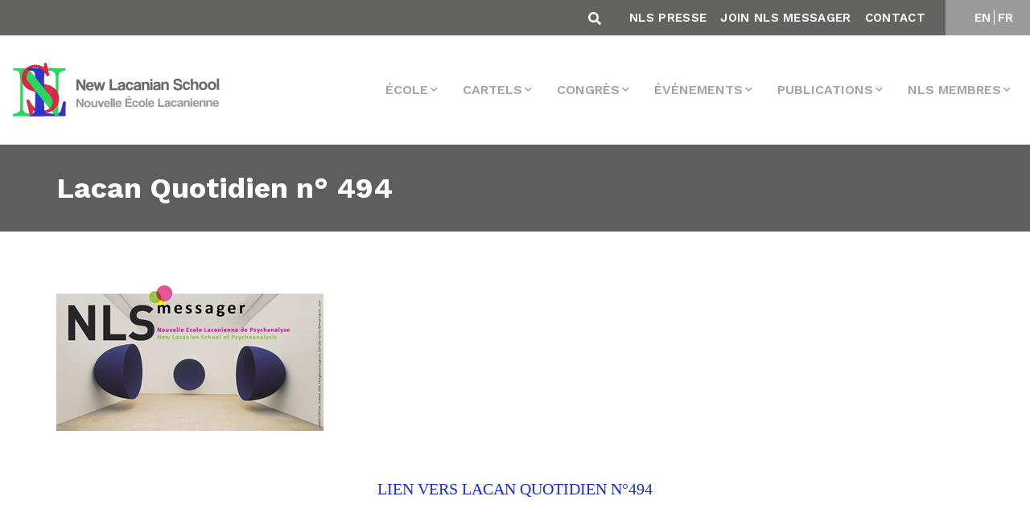

--- FILE ---
content_type: text/html; charset=UTF-8
request_url: https://www.amp-nls.org/fr/nls-messager/lacan-quotidien-n-494/
body_size: 18091
content:
<!DOCTYPE html>
<html lang="fr-FR">

<head>
    <meta charset="UTF-8">
    <meta name="viewport" content="width=device-width, initial-scale=1.0">

    <!-- CSS -->
    <link rel="preload" href="https://www.amp-nls.org/wp-content/themes/nls/css/bootstrap-grid.min.css" data-rocket-async="style" as="style" onload="this.onload=null;this.rel='stylesheet'" onerror="this.removeAttribute('data-rocket-async')" >
    <link rel="preload" href="https://www.amp-nls.org/wp-content/themes/nls/css/bootstrap-reboot.min.css" data-rocket-async="style" as="style" onload="this.onload=null;this.rel='stylesheet'" onerror="this.removeAttribute('data-rocket-async')" >
    <link rel="preload" href="https://www.amp-nls.org/wp-content/themes/nls/css/bootstrap.min.css" data-rocket-async="style" as="style" onload="this.onload=null;this.rel='stylesheet'" onerror="this.removeAttribute('data-rocket-async')" >
    <link data-minify="1" rel="preload" href="https://www.amp-nls.org/wp-content/cache/min/1/wp-content/themes/nls/css/main.css?ver=1756367136" data-rocket-async="style" as="style" onload="this.onload=null;this.rel='stylesheet'" onerror="this.removeAttribute('data-rocket-async')" >
    <link rel="preload" href="https://www.amp-nls.org/wp-content/themes/nls/css/mobile.css" data-rocket-async="style" as="style" onload="this.onload=null;this.rel='stylesheet'" onerror="this.removeAttribute('data-rocket-async')" >
    <link data-minify="1" rel="preload" href="https://www.amp-nls.org/wp-content/cache/min/1/wp-content/themes/nls/css/custom.css?ver=1756367136" data-rocket-async="style" as="style" onload="this.onload=null;this.rel='stylesheet'" onerror="this.removeAttribute('data-rocket-async')" >


    <link data-minify="1" rel='preload' href='https://www.amp-nls.org/wp-content/cache/min/1/jquery.slick/1.6.0/slick.css?ver=1756367136' data-rocket-async="style" as="style" onload="this.onload=null;this.rel='stylesheet'" onerror="this.removeAttribute('data-rocket-async')" >
    <link data-minify="1" rel='preload' href='https://www.amp-nls.org/wp-content/cache/min/1/gh/kenwheeler/slick@1.7.1/slick/slick-theme.css?ver=1756367136' data-rocket-async="style" as="style" onload="this.onload=null;this.rel='stylesheet'" onerror="this.removeAttribute('data-rocket-async')" >
    <link data-minify="1" rel="preload" href="https://www.amp-nls.org/wp-content/cache/min/1/ajax/libs/font-awesome/5.15.4/css/all.min.css?ver=1764143395" data-rocket-async="style" as="style" onload="this.onload=null;this.rel='stylesheet'" onerror="this.removeAttribute('data-rocket-async')" >

    <link data-minify="1" href="https://www.amp-nls.org/wp-content/cache/min/1/aos@2.3.1/dist/aos.css?ver=1756367136" data-rocket-async="style" as="style" onload="this.onload=null;this.rel='stylesheet'" onerror="this.removeAttribute('data-rocket-async')"  rel="preload">

    <!-- JS -->
    <script src="https://kit.fontawesome.com/2da18adc9a.js" crossorigin="anonymous"></script>
    <script data-minify="1" src="https://www.amp-nls.org/wp-content/cache/min/1/ajax/libs/jquery/3.4.1/jquery.min.js?ver=1756367137" crossorigin="anonymous"></script>
    <script data-minify="1" src='https://www.amp-nls.org/wp-content/cache/min/1/jquery.slick/1.6.0/slick.min.js?ver=1756367137'></script>
    <!-- <script src="https://www.amp-nls.org/wp-content/themes/nls/js/bootstrap.bundle.min.js"></script> -->
    <script src="https://www.amp-nls.org/wp-content/themes/nls/js/bootstrap.min.js"></script>


    <script type='text/javascript' src='https://www.google.com/recaptcha/api.js?render=6LfLp68ZAAAAABmZStStlnkA77QgieWMHYIZgvJL&#038;ver=3.0' id='google-recaptcha-js'></script>


    <!-- FONTS -->
    

    <script data-minify="1" src="https://www.amp-nls.org/wp-content/cache/min/1/wp-content/themes/nls/js/custom.js?ver=1756367137" type="text/javascript"></script>

    <script data-minify="1" src="https://www.amp-nls.org/wp-content/cache/min/1/aos@2.3.1/dist/aos.js?ver=1756367137"></script>
    <meta name='robots' content='index, follow, max-image-preview:large, max-snippet:-1, max-video-preview:-1' />
	<style>img:is([sizes="auto" i], [sizes^="auto," i]) { contain-intrinsic-size: 3000px 1500px }</style>
	
<!-- Google Tag Manager for WordPress by gtm4wp.com -->
<script data-cfasync="false" data-pagespeed-no-defer>
	var gtm4wp_datalayer_name = "dataLayer";
	var dataLayer = dataLayer || [];
</script>
<!-- End Google Tag Manager for WordPress by gtm4wp.com -->
	<!-- This site is optimized with the Yoast SEO plugin v26.4 - https://yoast.com/wordpress/plugins/seo/ -->
	<title>Lacan Quotidien n° 494 - AMP-NLS</title>
<link data-rocket-preload as="style" href="https://fonts.googleapis.com/css2?family=Work+Sans:wght@100;200;300;400;500;600;700;800;900&#038;display=swap" rel="preload">
<link href="https://fonts.googleapis.com/css2?family=Work+Sans:wght@100;200;300;400;500;600;700;800;900&#038;display=swap" media="print" onload="this.media=&#039;all&#039;" rel="stylesheet">
<noscript><link rel="stylesheet" href="https://fonts.googleapis.com/css2?family=Work+Sans:wght@100;200;300;400;500;600;700;800;900&#038;display=swap"></noscript>
<style id="rocket-critical-css">html{box-sizing:border-box;-ms-overflow-style:scrollbar}*,::after,::before{box-sizing:inherit}.container{width:100%;padding-right:15px;padding-left:15px;margin-right:auto;margin-left:auto}@media (min-width:576px){.container{max-width:540px}}@media (min-width:768px){.container{max-width:720px}}@media (min-width:992px){.container{max-width:960px}}@media (min-width:1200px){.container{max-width:1140px}}@media (min-width:576px){.container{max-width:540px}}@media (min-width:768px){.container{max-width:720px}}@media (min-width:992px){.container{max-width:960px}}@media (min-width:1200px){.container{max-width:1140px}}.row{display:-ms-flexbox;display:flex;-ms-flex-wrap:wrap;flex-wrap:wrap;margin-right:-15px;margin-left:-15px}.my-2{margin-top:.5rem!important}.my-2{margin-bottom:.5rem!important}.ml-auto{margin-left:auto!important}@media (min-width:576px){.my-sm-0{margin-top:0!important}.my-sm-0{margin-bottom:0!important}.mr-sm-2{margin-right:.5rem!important}}@media (min-width:992px){.my-lg-0{margin-top:0!important}.my-lg-0{margin-bottom:0!important}}*,::after,::before{box-sizing:border-box}html{font-family:sans-serif;line-height:1.15;-webkit-text-size-adjust:100%}header,main,nav,section{display:block}body{margin:0;font-family:-apple-system,BlinkMacSystemFont,"Segoe UI",Roboto,"Helvetica Neue",Arial,"Noto Sans",sans-serif,"Apple Color Emoji","Segoe UI Emoji","Segoe UI Symbol","Noto Color Emoji";font-size:1rem;font-weight:400;line-height:1.5;color:#212529;text-align:left;background-color:#fff}h1{margin-top:0;margin-bottom:.5rem}p{margin-top:0;margin-bottom:1rem}ul{margin-top:0;margin-bottom:1rem}ul ul{margin-bottom:0}strong{font-weight:bolder}a{color:#007bff;text-decoration:none;background-color:transparent}a:not([href]){color:inherit;text-decoration:none}img{vertical-align:middle;border-style:none}table{border-collapse:collapse}th{text-align:inherit}button{border-radius:0}button,input,textarea{margin:0;font-family:inherit;font-size:inherit;line-height:inherit}button,input{overflow:visible}button{text-transform:none}[type=button],[type=submit],button{-webkit-appearance:button}[type=button]::-moz-focus-inner,[type=submit]::-moz-focus-inner,button::-moz-focus-inner{padding:0;border-style:none}textarea{overflow:auto;resize:vertical}::-webkit-file-upload-button{font:inherit;-webkit-appearance:button}:root{--blue:#007bff;--indigo:#6610f2;--purple:#6f42c1;--pink:#e83e8c;--red:#dc3545;--orange:#fd7e14;--yellow:#ffc107;--green:#28a745;--teal:#20c997;--cyan:#17a2b8;--white:#fff;--gray:#6c757d;--gray-dark:#343a40;--primary:#007bff;--secondary:#6c757d;--success:#28a745;--info:#17a2b8;--warning:#ffc107;--danger:#dc3545;--light:#f8f9fa;--dark:#343a40;--breakpoint-xs:0;--breakpoint-sm:576px;--breakpoint-md:768px;--breakpoint-lg:992px;--breakpoint-xl:1200px;--font-family-sans-serif:-apple-system,BlinkMacSystemFont,"Segoe UI",Roboto,"Helvetica Neue",Arial,"Noto Sans",sans-serif,"Apple Color Emoji","Segoe UI Emoji","Segoe UI Symbol","Noto Color Emoji";--font-family-monospace:SFMono-Regular,Menlo,Monaco,Consolas,"Liberation Mono","Courier New",monospace}*,::after,::before{box-sizing:border-box}html{font-family:sans-serif;line-height:1.15;-webkit-text-size-adjust:100%}header,main,nav,section{display:block}body{margin:0;font-family:-apple-system,BlinkMacSystemFont,"Segoe UI",Roboto,"Helvetica Neue",Arial,"Noto Sans",sans-serif,"Apple Color Emoji","Segoe UI Emoji","Segoe UI Symbol","Noto Color Emoji";font-size:1rem;font-weight:400;line-height:1.5;color:#212529;text-align:left;background-color:#fff}h1{margin-top:0;margin-bottom:.5rem}p{margin-top:0;margin-bottom:1rem}ul{margin-top:0;margin-bottom:1rem}ul ul{margin-bottom:0}strong{font-weight:bolder}a{color:#007bff;text-decoration:none;background-color:transparent}a:not([href]){color:inherit;text-decoration:none}img{vertical-align:middle;border-style:none}table{border-collapse:collapse}th{text-align:inherit}button{border-radius:0}button,input,textarea{margin:0;font-family:inherit;font-size:inherit;line-height:inherit}button,input{overflow:visible}button{text-transform:none}[type=button],[type=submit],button{-webkit-appearance:button}[type=button]::-moz-focus-inner,[type=submit]::-moz-focus-inner,button::-moz-focus-inner{padding:0;border-style:none}textarea{overflow:auto;resize:vertical}::-webkit-file-upload-button{font:inherit;-webkit-appearance:button}h1{margin-bottom:.5rem;font-weight:500;line-height:1.2}h1{font-size:2.5rem}.container{width:100%;padding-right:15px;padding-left:15px;margin-right:auto;margin-left:auto}@media (min-width:576px){.container{max-width:540px}}@media (min-width:768px){.container{max-width:720px}}@media (min-width:992px){.container{max-width:960px}}@media (min-width:1200px){.container{max-width:1140px}}@media (min-width:576px){.container{max-width:540px}}@media (min-width:768px){.container{max-width:720px}}@media (min-width:992px){.container{max-width:960px}}@media (min-width:1200px){.container{max-width:1140px}}.row{display:-ms-flexbox;display:flex;-ms-flex-wrap:wrap;flex-wrap:wrap;margin-right:-15px;margin-left:-15px}.form-control{display:block;width:100%;height:calc(1.5em + .75rem + 2px);padding:.375rem .75rem;font-size:1rem;font-weight:400;line-height:1.5;color:#495057;background-color:#fff;background-clip:padding-box;border:1px solid #ced4da;border-radius:.25rem}.form-control::-ms-expand{background-color:transparent;border:0}.form-control:-moz-focusring{color:transparent;text-shadow:0 0 0 #495057}.form-control::-webkit-input-placeholder{color:#6c757d;opacity:1}.form-control::-moz-placeholder{color:#6c757d;opacity:1}.form-control:-ms-input-placeholder{color:#6c757d;opacity:1}.form-control::-ms-input-placeholder{color:#6c757d;opacity:1}.form-inline{display:-ms-flexbox;display:flex;-ms-flex-flow:row wrap;flex-flow:row wrap;-ms-flex-align:center;align-items:center}@media (min-width:576px){.form-inline .form-control{display:inline-block;width:auto;vertical-align:middle}}.btn{display:inline-block;font-weight:400;color:#212529;text-align:center;vertical-align:middle;background-color:transparent;border:1px solid transparent;padding:.375rem .75rem;font-size:1rem;line-height:1.5;border-radius:.25rem}.collapse:not(.show){display:none}.dropdown{position:relative}.dropdown-toggle{white-space:nowrap}.dropdown-toggle::after{display:inline-block;margin-left:.255em;vertical-align:.255em;content:"";border-top:.3em solid;border-right:.3em solid transparent;border-bottom:0;border-left:.3em solid transparent}.dropdown-menu{position:absolute;top:100%;left:0;z-index:1000;display:none;float:left;min-width:10rem;padding:.5rem 0;margin:.125rem 0 0;font-size:1rem;color:#212529;text-align:left;list-style:none;background-color:#fff;background-clip:padding-box;border:1px solid rgba(0,0,0,.15);border-radius:.25rem}.dropdown-item{display:block;width:100%;padding:.25rem 1.5rem;clear:both;font-weight:400;color:#212529;text-align:inherit;white-space:nowrap;background-color:transparent;border:0}.nav-link{display:block;padding:.5rem 1rem}.navbar{position:relative;display:-ms-flexbox;display:flex;-ms-flex-wrap:wrap;flex-wrap:wrap;-ms-flex-align:center;align-items:center;-ms-flex-pack:justify;justify-content:space-between;padding:.5rem 1rem}.navbar-brand{display:inline-block;padding-top:.3125rem;padding-bottom:.3125rem;margin-right:1rem;font-size:1.25rem;line-height:inherit;white-space:nowrap}.navbar-nav{display:-ms-flexbox;display:flex;-ms-flex-direction:column;flex-direction:column;padding-left:0;margin-bottom:0;list-style:none}.navbar-nav .nav-link{padding-right:0;padding-left:0}.navbar-nav .dropdown-menu{position:static;float:none}.navbar-collapse{-ms-flex-preferred-size:100%;flex-basis:100%;-ms-flex-positive:1;flex-grow:1;-ms-flex-align:center;align-items:center}.navbar-toggler{padding:.25rem .75rem;font-size:1.25rem;line-height:1;background-color:transparent;border:1px solid transparent;border-radius:.25rem}.navbar-toggler-icon{display:inline-block;width:1.5em;height:1.5em;vertical-align:middle;content:"";background:no-repeat center center;background-size:100% 100%}@media (min-width:1200px){.navbar-expand-xl{-ms-flex-flow:row nowrap;flex-flow:row nowrap;-ms-flex-pack:start;justify-content:flex-start}.navbar-expand-xl .navbar-nav{-ms-flex-direction:row;flex-direction:row}.navbar-expand-xl .navbar-nav .dropdown-menu{position:absolute}.navbar-expand-xl .navbar-nav .nav-link{padding-right:.5rem;padding-left:.5rem}.navbar-expand-xl .navbar-collapse{display:-ms-flexbox!important;display:flex!important;-ms-flex-preferred-size:auto;flex-basis:auto}.navbar-expand-xl .navbar-toggler{display:none}}.my-2{margin-top:.5rem!important}.my-2{margin-bottom:.5rem!important}.ml-auto{margin-left:auto!important}@media (min-width:576px){.my-sm-0{margin-top:0!important}.my-sm-0{margin-bottom:0!important}.mr-sm-2{margin-right:.5rem!important}}@media (min-width:992px){.my-lg-0{margin-top:0!important}.my-lg-0{margin-bottom:0!important}}Body{font-family:"Work Sans",sans-serif}Body h1{font-size:38px;text-rendering:optimizeLegibility;-webkit-font-smoothing:antialiased;color:#636462}Body p{color:#707070;font-family:Work Sans;font-style:normal;font-weight:500;font-size:21px;line-height:36px;text-rendering:optimizeLegibility;-webkit-font-smoothing:antialiased}header .dropdown-menu{border-radius:0px;margin:0;padding:0;left:auto;right:0}header .dropdown-menu .dropdown-item{border-bottom:1px solid #ccc;background:white;padding:.75rem 1.5rem;font-family:Work Sans;font-style:normal;font-weight:normal;font-size:14px;line-height:16px;text-transform:uppercase;color:#5F5E5E;text-rendering:optimizeLegibility;-webkit-font-smoothing:antialiased}header ul li{margin-left:15px}header ul li a{font-family:Work Sans;font-style:normal;font-weight:600;font-size:16px;line-height:19px;text-align:center;text-transform:uppercase;color:#A4A4A4;text-rendering:optimizeLegibility;-webkit-font-smoothing:antialiased}@media (min-width:1150px){.collapse:not(.show){display:none}}.title-single{background-color:#5F5E5E;padding:35px 0px;margin-bottom:67px}.title-single h1{font-family:Work Sans;font-style:normal;font-weight:bold;font-size:36px;line-height:38px;color:white;text-rendering:optimizeLegibility;-webkit-font-smoothing:antialiased;margin-bottom:0px}section.single p{color:#636462;font-family:Work Sans;font-style:normal;font-weight:500;font-size:20px;line-height:26px;text-rendering:optimizeLegibility;-webkit-font-smoothing:antialiased}section.single a{color:#1730C6;text-rendering:optimizeLegibility;-webkit-font-smoothing:antialiased}:focus{outline:none}@media (min-width:992px){.search-header.hidden-desktop{display:none}}section{display:block;position:relative;overflow:hidden}#mainmenu{background-color:#fff;border-bottom:1px solid #ebebeb}.top-menu{background-color:#636462;position:relative}.widget-top ul li a{font-family:Work Sans;font-style:normal;color:white;font-weight:600;font-size:15px;line-height:18px;text-align:center;letter-spacing:0.321429px;text-transform:uppercase;text-decoration:none}.widget.widget-top ul{margin-top:15px;margin:10px 0}.widget.widget-top.widget_polylang ul{padding:0;list-style:none}header ul li{margin-left:15px;display:inline-block}li.lang-item.lang-item-5.lang-item-fr::before{content:"";border-left:1px solid #fff;padding-right:4px}.search-header{position:absolute;right:57vh;bottom:8px}.btn:not(:disabled):not(.disabled){margin-right:10px}.fa-search::before{content:"\f002";color:white}.widget.widget-top.widget_nav_menu{width:90%;text-align:right;margin-left:auto;padding-right:25px}.widget.widget-top.widget_polylang{width:10%;text-align:center;background:#9b9b9b;margin-left:auto}.dropdown-menu li{border-bottom:1px solid #ccc;margin-left:0;width:100%}.dropdown-menu li:last-child{border-bottom:none}header .dropdown-menu .dropdown-item{border-bottom:none}.top-container{width:100%;display:block;overflow:hidden}.search-header{position:relative;width:auto;float:right;right:auto;bottom:auto;padding-top:5px}.widget.widget-top.widget_nav_menu{width:auto;text-align:right;float:right}.widget.widget-top.widget_nav_menu ul{padding:0}.widget.widget-top.widget_nav_menu ul li{margin-left:12px}.widget.widget-top.widget_polylang{width:auto;text-align:center;background:#9b9b9b;margin-left:auto;float:right;min-width:105px}span.navbar-toggler-icon::before{-webkit-font-smoothing:antialiased;font-variant:normal;text-rendering:auto;line-height:1;font-family:"Font Awesome 5 Free";content:"\f0c9";display:inline-block;padding-right:3px;vertical-align:middle;font-weight:900;color:#636462}.dropdown-toggle::after{display:inline-block;margin-left:3px;vertical-align:2px;content:"\f078";border-top:0;border-right:0;border-bottom:0;border-left:0;-webkit-font-smoothing:antialiased;font-variant:normal;text-rendering:auto;line-height:0;font-family:"Font Awesome 5 Free";font-size:10px}.site-main{width:100%;padding:0%;padding-bottom:67px}.lang-item.lang-item-5.lang-item-fr{margin-left:0}#search-inmenu .form-control{height:20px;padding:0.375rem 0.75rem;font-size:1rem;font-weight:400;line-height:1.5;color:white;background-color:transparent;border:none;background-clip:padding-box;border-bottom:1px solid #ced4da;border-radius:0}.navbar.navbar-expand-xl img{max-width:260px}.grecaptcha-badge{display:none!important}.lang-item.lang-item-5.lang-item-fr{margin-left:-2px}@media (max-width:1200px){.navbar-collapse .navbar-nav .nav-link{padding-right:0;padding-left:0;text-align:left}.navbar-collapse .dropdown-menu li{border:none}.dropdown-menu{border:none}}@media (max-width:767px){#search-inmenu .form-control{height:auto;color:#717171}#polylang-2,#nav_menu-2{width:100%;padding:0px}.search-header.hidden-mobile{display:none}.fa-search::before{color:#717171}.btn:not(:disabled):not(.disabled){margin-right:0}.site-main{width:100%;padding:5%}.navbar-brand img{width:200px}.widget.widget-top.widget_nav_menu{width:auto;text-align:left;float:none;margin-top:-10px}.search-header{width:100%}.form-control{width:85%}.title-single h1{margin-left:5%}}section.single{min-height:73vh}ul.dropdown-menu ul.dropdown-menu{margin-left:17px;display:block;position:relative!important;border:none}ul.dropdown-menu ul.dropdown-menu li{border:none}body.single-nls-messager .site-main img{max-width:100%!important;height:auto!important}@font-face{font-family:"FontAwesome";src:url(https://www.amp-nls.org/wp-content/plugins/ultimate-member/assets/font/fontawesome-webfont.eot?v=4.2.0);src:url(https://www.amp-nls.org/wp-content/plugins/ultimate-member/assets/font/fontawesome-webfont.eot?v=4.2.0#iefix) format("embedded-opentype"),url(https://www.amp-nls.org/wp-content/plugins/ultimate-member/assets/font/fontawesome-webfont.woff?v=4.2.0) format("woff"),url(https://www.amp-nls.org/wp-content/plugins/ultimate-member/assets/font/fontawesome-webfont.ttf?v=4.2.0) format("truetype"),url(https://www.amp-nls.org/wp-content/plugins/ultimate-member/assets/font/fontawesome-webfont.svg?v=4.2.0#fontawesomeregular) format("svg");font-display:swap;font-weight:normal;font-style:normal}[class^="um-faicon-"]:before{font-family:"FontAwesome"!important;font-style:normal!important;font-weight:normal!important;font-variant:normal!important;text-transform:none!important;speak:none;line-height:1;-webkit-font-smoothing:antialiased;-moz-osx-font-smoothing:grayscale}.um-faicon-times:before{content:"\f00d"}.um-modal-close{display:block;position:fixed;right:0;top:0;font-size:24px;text-decoration:none!important;color:#fff!important;padding:0 10px}.um-modal-body{min-height:3px;padding:20px;box-sizing:border-box;width:100%;background:#fff;-moz-border-radius:0 0 3px 3px;-webkit-border-radius:0 0 3px 3px;border-radius:0 0 3px 3px}.um-modal-body.photo{-moz-border-radius:3px;-webkit-border-radius:3px;border-radius:3px;box-shadow:0px 0px 0px 1px rgba(0,0,0,0.1),0px 0px 0px 1px rgba(255,255,255,0.12) inset;background:#888;padding:0}</style>
	<link rel="canonical" href="https://www.amp-nls.org/fr/nls-messager/lacan-quotidien-n-494/" />
	<meta property="og:locale" content="fr_FR" />
	<meta property="og:type" content="article" />
	<meta property="og:title" content="Lacan Quotidien n° 494 - AMP-NLS" />
	<meta property="og:description" content="​ LIEN VERS LACAN QUOTIDIEN N°494 Le grand divan médiatique fait des vagues… Une famille pour tous…, la chronique d’Hélène Bonnaud   AMP/ONU Ce que la psychanalyse sait des femmes [&hellip;]" />
	<meta property="og:url" content="https://www.amp-nls.org/fr/nls-messager/lacan-quotidien-n-494/" />
	<meta property="og:site_name" content="AMP-NLS" />
	<meta property="og:image" content="https://amp-nls.org/nlsmessager/2014/1506/image1.jpg" />
	<meta name="twitter:card" content="summary_large_image" />
	<meta name="twitter:label1" content="Durée de lecture estimée" />
	<meta name="twitter:data1" content="1 minute" />
	<script type="application/ld+json" class="yoast-schema-graph">{"@context":"https://schema.org","@graph":[{"@type":"WebPage","@id":"https://www.amp-nls.org/fr/nls-messager/lacan-quotidien-n-494/","url":"https://www.amp-nls.org/fr/nls-messager/lacan-quotidien-n-494/","name":"Lacan Quotidien n° 494 - AMP-NLS","isPartOf":{"@id":"https://www.amp-nls.org/fr/home-francais/#website"},"primaryImageOfPage":{"@id":"https://www.amp-nls.org/fr/nls-messager/lacan-quotidien-n-494/#primaryimage"},"image":{"@id":"https://www.amp-nls.org/fr/nls-messager/lacan-quotidien-n-494/#primaryimage"},"thumbnailUrl":"https://amp-nls.org/nlsmessager/2014/1506/image1.jpg","datePublished":"2015-03-26T00:00:00+00:00","breadcrumb":{"@id":"https://www.amp-nls.org/fr/nls-messager/lacan-quotidien-n-494/#breadcrumb"},"inLanguage":"fr-FR","potentialAction":[{"@type":"ReadAction","target":["https://www.amp-nls.org/fr/nls-messager/lacan-quotidien-n-494/"]}]},{"@type":"ImageObject","inLanguage":"fr-FR","@id":"https://www.amp-nls.org/fr/nls-messager/lacan-quotidien-n-494/#primaryimage","url":"https://amp-nls.org/nlsmessager/2014/1506/image1.jpg","contentUrl":"https://amp-nls.org/nlsmessager/2014/1506/image1.jpg"},{"@type":"BreadcrumbList","@id":"https://www.amp-nls.org/fr/nls-messager/lacan-quotidien-n-494/#breadcrumb","itemListElement":[{"@type":"ListItem","position":1,"name":"Home","item":"https://www.amp-nls.org/fr/home-francais/"},{"@type":"ListItem","position":2,"name":"NLS Messagers","item":"https://www.amp-nls.org/fr/nls-messager/"},{"@type":"ListItem","position":3,"name":"Lacan Quotidien n° 494"}]},{"@type":"WebSite","@id":"https://www.amp-nls.org/fr/home-francais/#website","url":"https://www.amp-nls.org/fr/home-francais/","name":"AMP-NLS","description":"NLS Site","publisher":{"@id":"https://www.amp-nls.org/fr/home-francais/#organization"},"potentialAction":[{"@type":"SearchAction","target":{"@type":"EntryPoint","urlTemplate":"https://www.amp-nls.org/fr/home-francais/?s={search_term_string}"},"query-input":{"@type":"PropertyValueSpecification","valueRequired":true,"valueName":"search_term_string"}}],"inLanguage":"fr-FR"},{"@type":"Organization","@id":"https://www.amp-nls.org/fr/home-francais/#organization","name":"AMP-NLS","url":"https://www.amp-nls.org/fr/home-francais/","logo":{"@type":"ImageObject","inLanguage":"fr-FR","@id":"https://www.amp-nls.org/fr/home-francais/#/schema/logo/image/","url":"https://www.amp-nls.org/wp-content/uploads/2020/06/logo-menu.png","contentUrl":"https://www.amp-nls.org/wp-content/uploads/2020/06/logo-menu.png","width":411,"height":114,"caption":"AMP-NLS"},"image":{"@id":"https://www.amp-nls.org/fr/home-francais/#/schema/logo/image/"}}]}</script>
	<!-- / Yoast SEO plugin. -->


<link rel='dns-prefetch' href='//www.amp-nls.org' />
<link href='https://fonts.gstatic.com' crossorigin rel='preconnect' />
<link rel="alternate" type="application/rss+xml" title="AMP-NLS &raquo; Lacan Quotidien n° 494 Flux des commentaires" href="https://www.amp-nls.org/fr/nls-messager/lacan-quotidien-n-494/feed/" />
<style id='wp-emoji-styles-inline-css' type='text/css'>

	img.wp-smiley, img.emoji {
		display: inline !important;
		border: none !important;
		box-shadow: none !important;
		height: 1em !important;
		width: 1em !important;
		margin: 0 0.07em !important;
		vertical-align: -0.1em !important;
		background: none !important;
		padding: 0 !important;
	}
</style>
<link rel='preload'  href='https://www.amp-nls.org/wp-includes/css/dist/block-library/style.min.css?ver=6.8.3' data-rocket-async="style" as="style" onload="this.onload=null;this.rel='stylesheet'" onerror="this.removeAttribute('data-rocket-async')"  type='text/css' media='all' />
<style id='classic-theme-styles-inline-css' type='text/css'>
/*! This file is auto-generated */
.wp-block-button__link{color:#fff;background-color:#32373c;border-radius:9999px;box-shadow:none;text-decoration:none;padding:calc(.667em + 2px) calc(1.333em + 2px);font-size:1.125em}.wp-block-file__button{background:#32373c;color:#fff;text-decoration:none}
</style>
<style id='safe-svg-svg-icon-style-inline-css' type='text/css'>
.safe-svg-cover{text-align:center}.safe-svg-cover .safe-svg-inside{display:inline-block;max-width:100%}.safe-svg-cover svg{fill:currentColor;height:100%;max-height:100%;max-width:100%;width:100%}

</style>
<style id='pdfemb-pdf-embedder-viewer-style-inline-css' type='text/css'>
.wp-block-pdfemb-pdf-embedder-viewer{max-width:none}

</style>
<link rel='preload'  href='https://www.amp-nls.org/wp-content/plugins/embed-any-document/css/embed-public.min.css?ver=2.7.8' data-rocket-async="style" as="style" onload="this.onload=null;this.rel='stylesheet'" onerror="this.removeAttribute('data-rocket-async')"  type='text/css' media='all' />
<style id='global-styles-inline-css' type='text/css'>
:root{--wp--preset--aspect-ratio--square: 1;--wp--preset--aspect-ratio--4-3: 4/3;--wp--preset--aspect-ratio--3-4: 3/4;--wp--preset--aspect-ratio--3-2: 3/2;--wp--preset--aspect-ratio--2-3: 2/3;--wp--preset--aspect-ratio--16-9: 16/9;--wp--preset--aspect-ratio--9-16: 9/16;--wp--preset--color--black: #000000;--wp--preset--color--cyan-bluish-gray: #abb8c3;--wp--preset--color--white: #ffffff;--wp--preset--color--pale-pink: #f78da7;--wp--preset--color--vivid-red: #cf2e2e;--wp--preset--color--luminous-vivid-orange: #ff6900;--wp--preset--color--luminous-vivid-amber: #fcb900;--wp--preset--color--light-green-cyan: #7bdcb5;--wp--preset--color--vivid-green-cyan: #00d084;--wp--preset--color--pale-cyan-blue: #8ed1fc;--wp--preset--color--vivid-cyan-blue: #0693e3;--wp--preset--color--vivid-purple: #9b51e0;--wp--preset--gradient--vivid-cyan-blue-to-vivid-purple: linear-gradient(135deg,rgba(6,147,227,1) 0%,rgb(155,81,224) 100%);--wp--preset--gradient--light-green-cyan-to-vivid-green-cyan: linear-gradient(135deg,rgb(122,220,180) 0%,rgb(0,208,130) 100%);--wp--preset--gradient--luminous-vivid-amber-to-luminous-vivid-orange: linear-gradient(135deg,rgba(252,185,0,1) 0%,rgba(255,105,0,1) 100%);--wp--preset--gradient--luminous-vivid-orange-to-vivid-red: linear-gradient(135deg,rgba(255,105,0,1) 0%,rgb(207,46,46) 100%);--wp--preset--gradient--very-light-gray-to-cyan-bluish-gray: linear-gradient(135deg,rgb(238,238,238) 0%,rgb(169,184,195) 100%);--wp--preset--gradient--cool-to-warm-spectrum: linear-gradient(135deg,rgb(74,234,220) 0%,rgb(151,120,209) 20%,rgb(207,42,186) 40%,rgb(238,44,130) 60%,rgb(251,105,98) 80%,rgb(254,248,76) 100%);--wp--preset--gradient--blush-light-purple: linear-gradient(135deg,rgb(255,206,236) 0%,rgb(152,150,240) 100%);--wp--preset--gradient--blush-bordeaux: linear-gradient(135deg,rgb(254,205,165) 0%,rgb(254,45,45) 50%,rgb(107,0,62) 100%);--wp--preset--gradient--luminous-dusk: linear-gradient(135deg,rgb(255,203,112) 0%,rgb(199,81,192) 50%,rgb(65,88,208) 100%);--wp--preset--gradient--pale-ocean: linear-gradient(135deg,rgb(255,245,203) 0%,rgb(182,227,212) 50%,rgb(51,167,181) 100%);--wp--preset--gradient--electric-grass: linear-gradient(135deg,rgb(202,248,128) 0%,rgb(113,206,126) 100%);--wp--preset--gradient--midnight: linear-gradient(135deg,rgb(2,3,129) 0%,rgb(40,116,252) 100%);--wp--preset--font-size--small: 13px;--wp--preset--font-size--medium: 20px;--wp--preset--font-size--large: 36px;--wp--preset--font-size--x-large: 42px;--wp--preset--spacing--20: 0.44rem;--wp--preset--spacing--30: 0.67rem;--wp--preset--spacing--40: 1rem;--wp--preset--spacing--50: 1.5rem;--wp--preset--spacing--60: 2.25rem;--wp--preset--spacing--70: 3.38rem;--wp--preset--spacing--80: 5.06rem;--wp--preset--shadow--natural: 6px 6px 9px rgba(0, 0, 0, 0.2);--wp--preset--shadow--deep: 12px 12px 50px rgba(0, 0, 0, 0.4);--wp--preset--shadow--sharp: 6px 6px 0px rgba(0, 0, 0, 0.2);--wp--preset--shadow--outlined: 6px 6px 0px -3px rgba(255, 255, 255, 1), 6px 6px rgba(0, 0, 0, 1);--wp--preset--shadow--crisp: 6px 6px 0px rgba(0, 0, 0, 1);}:where(.is-layout-flex){gap: 0.5em;}:where(.is-layout-grid){gap: 0.5em;}body .is-layout-flex{display: flex;}.is-layout-flex{flex-wrap: wrap;align-items: center;}.is-layout-flex > :is(*, div){margin: 0;}body .is-layout-grid{display: grid;}.is-layout-grid > :is(*, div){margin: 0;}:where(.wp-block-columns.is-layout-flex){gap: 2em;}:where(.wp-block-columns.is-layout-grid){gap: 2em;}:where(.wp-block-post-template.is-layout-flex){gap: 1.25em;}:where(.wp-block-post-template.is-layout-grid){gap: 1.25em;}.has-black-color{color: var(--wp--preset--color--black) !important;}.has-cyan-bluish-gray-color{color: var(--wp--preset--color--cyan-bluish-gray) !important;}.has-white-color{color: var(--wp--preset--color--white) !important;}.has-pale-pink-color{color: var(--wp--preset--color--pale-pink) !important;}.has-vivid-red-color{color: var(--wp--preset--color--vivid-red) !important;}.has-luminous-vivid-orange-color{color: var(--wp--preset--color--luminous-vivid-orange) !important;}.has-luminous-vivid-amber-color{color: var(--wp--preset--color--luminous-vivid-amber) !important;}.has-light-green-cyan-color{color: var(--wp--preset--color--light-green-cyan) !important;}.has-vivid-green-cyan-color{color: var(--wp--preset--color--vivid-green-cyan) !important;}.has-pale-cyan-blue-color{color: var(--wp--preset--color--pale-cyan-blue) !important;}.has-vivid-cyan-blue-color{color: var(--wp--preset--color--vivid-cyan-blue) !important;}.has-vivid-purple-color{color: var(--wp--preset--color--vivid-purple) !important;}.has-black-background-color{background-color: var(--wp--preset--color--black) !important;}.has-cyan-bluish-gray-background-color{background-color: var(--wp--preset--color--cyan-bluish-gray) !important;}.has-white-background-color{background-color: var(--wp--preset--color--white) !important;}.has-pale-pink-background-color{background-color: var(--wp--preset--color--pale-pink) !important;}.has-vivid-red-background-color{background-color: var(--wp--preset--color--vivid-red) !important;}.has-luminous-vivid-orange-background-color{background-color: var(--wp--preset--color--luminous-vivid-orange) !important;}.has-luminous-vivid-amber-background-color{background-color: var(--wp--preset--color--luminous-vivid-amber) !important;}.has-light-green-cyan-background-color{background-color: var(--wp--preset--color--light-green-cyan) !important;}.has-vivid-green-cyan-background-color{background-color: var(--wp--preset--color--vivid-green-cyan) !important;}.has-pale-cyan-blue-background-color{background-color: var(--wp--preset--color--pale-cyan-blue) !important;}.has-vivid-cyan-blue-background-color{background-color: var(--wp--preset--color--vivid-cyan-blue) !important;}.has-vivid-purple-background-color{background-color: var(--wp--preset--color--vivid-purple) !important;}.has-black-border-color{border-color: var(--wp--preset--color--black) !important;}.has-cyan-bluish-gray-border-color{border-color: var(--wp--preset--color--cyan-bluish-gray) !important;}.has-white-border-color{border-color: var(--wp--preset--color--white) !important;}.has-pale-pink-border-color{border-color: var(--wp--preset--color--pale-pink) !important;}.has-vivid-red-border-color{border-color: var(--wp--preset--color--vivid-red) !important;}.has-luminous-vivid-orange-border-color{border-color: var(--wp--preset--color--luminous-vivid-orange) !important;}.has-luminous-vivid-amber-border-color{border-color: var(--wp--preset--color--luminous-vivid-amber) !important;}.has-light-green-cyan-border-color{border-color: var(--wp--preset--color--light-green-cyan) !important;}.has-vivid-green-cyan-border-color{border-color: var(--wp--preset--color--vivid-green-cyan) !important;}.has-pale-cyan-blue-border-color{border-color: var(--wp--preset--color--pale-cyan-blue) !important;}.has-vivid-cyan-blue-border-color{border-color: var(--wp--preset--color--vivid-cyan-blue) !important;}.has-vivid-purple-border-color{border-color: var(--wp--preset--color--vivid-purple) !important;}.has-vivid-cyan-blue-to-vivid-purple-gradient-background{background: var(--wp--preset--gradient--vivid-cyan-blue-to-vivid-purple) !important;}.has-light-green-cyan-to-vivid-green-cyan-gradient-background{background: var(--wp--preset--gradient--light-green-cyan-to-vivid-green-cyan) !important;}.has-luminous-vivid-amber-to-luminous-vivid-orange-gradient-background{background: var(--wp--preset--gradient--luminous-vivid-amber-to-luminous-vivid-orange) !important;}.has-luminous-vivid-orange-to-vivid-red-gradient-background{background: var(--wp--preset--gradient--luminous-vivid-orange-to-vivid-red) !important;}.has-very-light-gray-to-cyan-bluish-gray-gradient-background{background: var(--wp--preset--gradient--very-light-gray-to-cyan-bluish-gray) !important;}.has-cool-to-warm-spectrum-gradient-background{background: var(--wp--preset--gradient--cool-to-warm-spectrum) !important;}.has-blush-light-purple-gradient-background{background: var(--wp--preset--gradient--blush-light-purple) !important;}.has-blush-bordeaux-gradient-background{background: var(--wp--preset--gradient--blush-bordeaux) !important;}.has-luminous-dusk-gradient-background{background: var(--wp--preset--gradient--luminous-dusk) !important;}.has-pale-ocean-gradient-background{background: var(--wp--preset--gradient--pale-ocean) !important;}.has-electric-grass-gradient-background{background: var(--wp--preset--gradient--electric-grass) !important;}.has-midnight-gradient-background{background: var(--wp--preset--gradient--midnight) !important;}.has-small-font-size{font-size: var(--wp--preset--font-size--small) !important;}.has-medium-font-size{font-size: var(--wp--preset--font-size--medium) !important;}.has-large-font-size{font-size: var(--wp--preset--font-size--large) !important;}.has-x-large-font-size{font-size: var(--wp--preset--font-size--x-large) !important;}
:where(.wp-block-post-template.is-layout-flex){gap: 1.25em;}:where(.wp-block-post-template.is-layout-grid){gap: 1.25em;}
:where(.wp-block-columns.is-layout-flex){gap: 2em;}:where(.wp-block-columns.is-layout-grid){gap: 2em;}
:root :where(.wp-block-pullquote){font-size: 1.5em;line-height: 1.6;}
</style>
<link data-minify="1" rel='preload'  href='https://www.amp-nls.org/wp-content/cache/min/1/wp-content/themes/nls/dist/index.css?ver=1756367136' data-rocket-async="style" as="style" onload="this.onload=null;this.rel='stylesheet'" onerror="this.removeAttribute('data-rocket-async')"  type='text/css' media='all' />
<link rel='preload'  href='https://www.amp-nls.org/wp-content/plugins/ultimate-member/assets/css/um-modal.min.css?ver=2.10.6' data-rocket-async="style" as="style" onload="this.onload=null;this.rel='stylesheet'" onerror="this.removeAttribute('data-rocket-async')"  type='text/css' media='all' />
<link rel='preload'  href='https://www.amp-nls.org/wp-content/plugins/ultimate-member/assets/libs/jquery-ui/jquery-ui.min.css?ver=1.13.2' data-rocket-async="style" as="style" onload="this.onload=null;this.rel='stylesheet'" onerror="this.removeAttribute('data-rocket-async')"  type='text/css' media='all' />
<link rel='preload'  href='https://www.amp-nls.org/wp-content/plugins/ultimate-member/assets/libs/tipsy/tipsy.min.css?ver=1.0.0a' data-rocket-async="style" as="style" onload="this.onload=null;this.rel='stylesheet'" onerror="this.removeAttribute('data-rocket-async')"  type='text/css' media='all' />
<link data-minify="1" rel='preload'  href='https://www.amp-nls.org/wp-content/cache/min/1/wp-content/plugins/ultimate-member/assets/libs/raty/um-raty.min.css?ver=1756367136' data-rocket-async="style" as="style" onload="this.onload=null;this.rel='stylesheet'" onerror="this.removeAttribute('data-rocket-async')"  type='text/css' media='all' />
<link rel='preload'  href='https://www.amp-nls.org/wp-content/plugins/ultimate-member/assets/libs/select2/select2.min.css?ver=4.0.13' data-rocket-async="style" as="style" onload="this.onload=null;this.rel='stylesheet'" onerror="this.removeAttribute('data-rocket-async')"  type='text/css' media='all' />
<link rel='preload'  href='https://www.amp-nls.org/wp-content/plugins/ultimate-member/assets/css/um-fileupload.min.css?ver=2.10.6' data-rocket-async="style" as="style" onload="this.onload=null;this.rel='stylesheet'" onerror="this.removeAttribute('data-rocket-async')"  type='text/css' media='all' />
<link rel='preload'  href='https://www.amp-nls.org/wp-content/plugins/ultimate-member/assets/libs/um-confirm/um-confirm.min.css?ver=1.0' data-rocket-async="style" as="style" onload="this.onload=null;this.rel='stylesheet'" onerror="this.removeAttribute('data-rocket-async')"  type='text/css' media='all' />
<link rel='preload'  href='https://www.amp-nls.org/wp-content/plugins/ultimate-member/assets/libs/pickadate/default.min.css?ver=3.6.2' data-rocket-async="style" as="style" onload="this.onload=null;this.rel='stylesheet'" onerror="this.removeAttribute('data-rocket-async')"  type='text/css' media='all' />
<link rel='preload'  href='https://www.amp-nls.org/wp-content/plugins/ultimate-member/assets/libs/pickadate/default.date.min.css?ver=3.6.2' data-rocket-async="style" as="style" onload="this.onload=null;this.rel='stylesheet'" onerror="this.removeAttribute('data-rocket-async')"  type='text/css' media='all' />
<link rel='preload'  href='https://www.amp-nls.org/wp-content/plugins/ultimate-member/assets/libs/pickadate/default.time.min.css?ver=3.6.2' data-rocket-async="style" as="style" onload="this.onload=null;this.rel='stylesheet'" onerror="this.removeAttribute('data-rocket-async')"  type='text/css' media='all' />
<link data-minify="1" rel='preload'  href='https://www.amp-nls.org/wp-content/cache/min/1/wp-content/plugins/ultimate-member/assets/libs/legacy/fonticons/fonticons-ii.min.css?ver=1756367136' data-rocket-async="style" as="style" onload="this.onload=null;this.rel='stylesheet'" onerror="this.removeAttribute('data-rocket-async')"  type='text/css' media='all' />
<link data-minify="1" rel='preload'  href='https://www.amp-nls.org/wp-content/cache/min/1/wp-content/plugins/ultimate-member/assets/libs/legacy/fonticons/fonticons-fa.min.css?ver=1756367136' data-rocket-async="style" as="style" onload="this.onload=null;this.rel='stylesheet'" onerror="this.removeAttribute('data-rocket-async')"  type='text/css' media='all' />
<link data-minify="1" rel='preload'  href='https://www.amp-nls.org/wp-content/cache/min/1/wp-content/plugins/ultimate-member/assets/css/um-fontawesome.min.css?ver=1756367136' data-rocket-async="style" as="style" onload="this.onload=null;this.rel='stylesheet'" onerror="this.removeAttribute('data-rocket-async')"  type='text/css' media='all' />
<link rel='preload'  href='https://www.amp-nls.org/wp-content/plugins/ultimate-member/assets/css/common.min.css?ver=2.10.6' data-rocket-async="style" as="style" onload="this.onload=null;this.rel='stylesheet'" onerror="this.removeAttribute('data-rocket-async')"  type='text/css' media='all' />
<link rel='preload'  href='https://www.amp-nls.org/wp-content/plugins/ultimate-member/assets/css/um-responsive.min.css?ver=2.10.6' data-rocket-async="style" as="style" onload="this.onload=null;this.rel='stylesheet'" onerror="this.removeAttribute('data-rocket-async')"  type='text/css' media='all' />
<link rel='preload'  href='https://www.amp-nls.org/wp-content/plugins/ultimate-member/assets/css/um-styles.min.css?ver=2.10.6' data-rocket-async="style" as="style" onload="this.onload=null;this.rel='stylesheet'" onerror="this.removeAttribute('data-rocket-async')"  type='text/css' media='all' />
<link rel='preload'  href='https://www.amp-nls.org/wp-content/plugins/ultimate-member/assets/libs/cropper/cropper.min.css?ver=1.6.1' data-rocket-async="style" as="style" onload="this.onload=null;this.rel='stylesheet'" onerror="this.removeAttribute('data-rocket-async')"  type='text/css' media='all' />
<link rel='preload'  href='https://www.amp-nls.org/wp-content/plugins/ultimate-member/assets/css/um-profile.min.css?ver=2.10.6' data-rocket-async="style" as="style" onload="this.onload=null;this.rel='stylesheet'" onerror="this.removeAttribute('data-rocket-async')"  type='text/css' media='all' />
<link rel='preload'  href='https://www.amp-nls.org/wp-content/plugins/ultimate-member/assets/css/um-account.min.css?ver=2.10.6' data-rocket-async="style" as="style" onload="this.onload=null;this.rel='stylesheet'" onerror="this.removeAttribute('data-rocket-async')"  type='text/css' media='all' />
<link rel='preload'  href='https://www.amp-nls.org/wp-content/plugins/ultimate-member/assets/css/um-misc.min.css?ver=2.10.6' data-rocket-async="style" as="style" onload="this.onload=null;this.rel='stylesheet'" onerror="this.removeAttribute('data-rocket-async')"  type='text/css' media='all' />
<link rel='preload'  href='https://www.amp-nls.org/wp-content/plugins/ultimate-member/assets/css/um-old-default.min.css?ver=2.10.6' data-rocket-async="style" as="style" onload="this.onload=null;this.rel='stylesheet'" onerror="this.removeAttribute('data-rocket-async')"  type='text/css' media='all' />
<script type="text/javascript" src="https://www.amp-nls.org/wp-includes/js/jquery/jquery.min.js?ver=3.7.1" id="jquery-core-js"></script>
<script type="text/javascript" src="https://www.amp-nls.org/wp-includes/js/jquery/jquery-migrate.min.js?ver=3.4.1" id="jquery-migrate-js"></script>
<script type="text/javascript" src="https://www.amp-nls.org/wp-content/plugins/ultimate-member/assets/js/um-gdpr.min.js?ver=2.10.6" id="um-gdpr-js"></script>
<link rel="https://api.w.org/" href="https://www.amp-nls.org/wp-json/" /><link rel="EditURI" type="application/rsd+xml" title="RSD" href="https://www.amp-nls.org/xmlrpc.php?rsd" />
<meta name="generator" content="WordPress 6.8.3" />
<link rel='shortlink' href='https://www.amp-nls.org/?p=95143' />
<link rel="alternate" title="oEmbed (JSON)" type="application/json+oembed" href="https://www.amp-nls.org/wp-json/oembed/1.0/embed?url=https%3A%2F%2Fwww.amp-nls.org%2Ffr%2Fnls-messager%2Flacan-quotidien-n-494%2F&#038;lang=fr" />
<link rel="alternate" title="oEmbed (XML)" type="text/xml+oembed" href="https://www.amp-nls.org/wp-json/oembed/1.0/embed?url=https%3A%2F%2Fwww.amp-nls.org%2Ffr%2Fnls-messager%2Flacan-quotidien-n-494%2F&#038;format=xml&#038;lang=fr" />
<meta name="tec-api-version" content="v1"><meta name="tec-api-origin" content="https://www.amp-nls.org"><link rel="alternate" href="https://www.amp-nls.org/wp-json/tribe/events/v1/" />
<!-- Google Tag Manager for WordPress by gtm4wp.com -->
<!-- GTM Container placement set to automatic -->
<script data-cfasync="false" data-pagespeed-no-defer type="text/javascript">
	var dataLayer_content = {"pagePostType":"nls-messager","pagePostType2":"single-nls-messager","pagePostAuthor":"NLS ADMIN ADMIN last name1"};
	dataLayer.push( dataLayer_content );
</script>
<script data-cfasync="false" data-pagespeed-no-defer type="text/javascript">
(function(w,d,s,l,i){w[l]=w[l]||[];w[l].push({'gtm.start':
new Date().getTime(),event:'gtm.js'});var f=d.getElementsByTagName(s)[0],
j=d.createElement(s),dl=l!='dataLayer'?'&l='+l:'';j.async=true;j.src=
'//www.googletagmanager.com/gtm.js?id='+i+dl;f.parentNode.insertBefore(j,f);
})(window,document,'script','dataLayer','GTM-M64652X');
</script>
<!-- End Google Tag Manager for WordPress by gtm4wp.com --><link rel="icon" href="https://www.amp-nls.org/wp-content/uploads/2021/03/cropped-nls-icon-32x32.png" sizes="32x32" />
<link rel="icon" href="https://www.amp-nls.org/wp-content/uploads/2021/03/cropped-nls-icon-192x192.png" sizes="192x192" />
<link rel="apple-touch-icon" href="https://www.amp-nls.org/wp-content/uploads/2021/03/cropped-nls-icon-180x180.png" />
<meta name="msapplication-TileImage" content="https://www.amp-nls.org/wp-content/uploads/2021/03/cropped-nls-icon-270x270.png" />
<noscript><style id="rocket-lazyload-nojs-css">.rll-youtube-player, [data-lazy-src]{display:none !important;}</style></noscript><script>
/*! loadCSS rel=preload polyfill. [c]2017 Filament Group, Inc. MIT License */
(function(w){"use strict";if(!w.loadCSS){w.loadCSS=function(){}}
var rp=loadCSS.relpreload={};rp.support=(function(){var ret;try{ret=w.document.createElement("link").relList.supports("preload")}catch(e){ret=!1}
return function(){return ret}})();rp.bindMediaToggle=function(link){var finalMedia=link.media||"all";function enableStylesheet(){link.media=finalMedia}
if(link.addEventListener){link.addEventListener("load",enableStylesheet)}else if(link.attachEvent){link.attachEvent("onload",enableStylesheet)}
setTimeout(function(){link.rel="stylesheet";link.media="only x"});setTimeout(enableStylesheet,3000)};rp.poly=function(){if(rp.support()){return}
var links=w.document.getElementsByTagName("link");for(var i=0;i<links.length;i++){var link=links[i];if(link.rel==="preload"&&link.getAttribute("as")==="style"&&!link.getAttribute("data-loadcss")){link.setAttribute("data-loadcss",!0);rp.bindMediaToggle(link)}}};if(!rp.support()){rp.poly();var run=w.setInterval(rp.poly,500);if(w.addEventListener){w.addEventListener("load",function(){rp.poly();w.clearInterval(run)})}else if(w.attachEvent){w.attachEvent("onload",function(){rp.poly();w.clearInterval(run)})}}
if(typeof exports!=="undefined"){exports.loadCSS=loadCSS}
else{w.loadCSS=loadCSS}}(typeof global!=="undefined"?global:this))
</script>
    
<meta name="generator" content="WP Rocket 3.20.1.2" data-wpr-features="wpr_minify_js wpr_async_css wpr_lazyload_iframes wpr_image_dimensions wpr_minify_css wpr_desktop" /></head>

<body data-rsssl=1 class="wp-singular nls-messager-template-default single single-nls-messager postid-95143 wp-custom-logo wp-theme-nls polylang-fr tribe-no-js">
        <script>
        $(document).ready(function() {
            AOS.init();
        });
    </script>
    
<!-- GTM Container placement set to automatic -->
<!-- Google Tag Manager (noscript) -->
				<noscript><iframe src="https://www.googletagmanager.com/ns.html?id=GTM-M64652X" height="0" width="0" style="display:none;visibility:hidden" aria-hidden="true"></iframe></noscript>
<!-- End Google Tag Manager (noscript) -->
    <header data-rocket-location-hash="a958a4e02512def1962799edcb763194">

                            <div data-rocket-location-hash="0c1fb6f84cc9c1df1a75c369f008c816" class="top-menu">

                <div data-rocket-location-hash="ae3969ceee1c0fa7db99d942dcf1b524" class="top-container">





                    <section id="polylang-2" class="widget widget-top widget_polylang"><ul>
	<li class="lang-item lang-item-2 lang-item-en no-translation lang-item-first"><a lang="en-US" hreflang="en-US" href="https://www.amp-nls.org/">EN</a></li>
	<li class="lang-item lang-item-5 lang-item-fr current-lang"><a lang="fr-FR" hreflang="fr-FR" href="https://www.amp-nls.org/fr/nls-messager/lacan-quotidien-n-494/" aria-current="true">FR</a></li>
</ul>
</section><section id="nav_menu-2" class="widget widget-top widget_nav_menu"><div class="menu-top-fr-container"><ul id="menu-top-fr" class="menu"><li id="menu-item-914" class="menu-item menu-item-type-custom menu-item-object-custom menu-item-914"><a href="https://app.amp-nls.org/fr/nls-press">NLS Presse</a></li>
<li id="menu-item-106216" class="menu-item menu-item-type-custom menu-item-object-custom menu-item-106216"><a href="https://app.amp-nls.org/fr/join">Join NLS Messager</a></li>
<li id="menu-item-742" class="menu-item menu-item-type-post_type menu-item-object-page menu-item-742"><a href="https://www.amp-nls.org/fr/french-translation/">Contact</a></li>
</ul></div></section>                    <section class="search-header hidden-mobile">
                        <form action="https://www.amp-nls.org/fr/" onsubmit="return sendForm()" method="get" class="form-inline form-inline  my-lg-0 hidden-m" id="search-inmenu" name="serForm">
                            <input type="text" name="s" id="search" placeholder="Search" value="" class="form-control mr-sm-2" style="display: none;">

                            <button class="btn  my-2 my-sm-0" id="searchtoggl" type="submit">
                                <i class="fas fa-search"></i>
                            </button>
                        </form>

                    </section>
                </div>
            </div>

        
        <nav id="mainmenu" class="navbar navbar-expand-xl ">
            <a class="navbar-brand" href="https://www.amp-nls.org/fr/home-francais/?in">
                <img width="404" height="109" id="nlslogo" src="https://www.amp-nls.org/wp-content/uploads/2020/12/NLS_logo-1.svg" alt="NLS">            </a>
            <button class="navbar-toggler" type="button" data-toggle="collapse" data-target="#navbarNavDropdown" aria-controls="navbarNavDropdown" aria-expanded="false" aria-label="Toggle navigation">
                <span class="navbar-toggler-icon"></span>
            </button>



            <div class="collapse navbar-collapse" id="navbarNavDropdown">
                <ul class="navbar-nav ml-auto">
                    <li itemscope="itemscope" itemtype="https://www.schema.org/SiteNavigationElement" id="menu-item-559" class="menu-item menu-item-type-custom menu-item-object-custom menu-item-has-children dropdown menu-item-559 nav-item"><a title="École" href="#" data-toggle="dropdown" aria-haspopup="true" aria-expanded="false" class="dropdown-toggle nav-link" id="menu-item-dropdown-559">École</a>
<ul class="dropdown-menu" aria-labelledby="menu-item-dropdown-559" role="menu">
	<li itemscope="itemscope" itemtype="https://www.schema.org/SiteNavigationElement" id="menu-item-857" class="menu-item menu-item-type-post_type menu-item-object-page menu-item-857 nav-item"><a title="NLS : dans l’Association Mondiale de Psychanalyse" href="https://www.amp-nls.org/fr/nls-in-the-world-association-of-psychoanalysis/" class="dropdown-item">NLS : dans l’Association Mondiale de Psychanalyse</a></li>
	<li itemscope="itemscope" itemtype="https://www.schema.org/SiteNavigationElement" id="menu-item-653" class="menu-item menu-item-type-post_type menu-item-object-page menu-item-653 nav-item"><a title="NLS : Sociétés - Groupes - Initiatives" href="https://www.amp-nls.org/fr/nls-societies-and-groups-fr-translation/" class="dropdown-item">NLS : Sociétés &#8211; Groupes &#8211; Initiatives</a></li>
	<li itemscope="itemscope" itemtype="https://www.schema.org/SiteNavigationElement" id="menu-item-840" class="menu-item menu-item-type-post_type menu-item-object-page menu-item-840 nav-item"><a title="Comité Exécutif et  Commissions" href="https://www.amp-nls.org/fr/excom-et-autres-commissions/" class="dropdown-item">Comité Exécutif et  Commissions</a></li>
	<li itemscope="itemscope" itemtype="https://www.schema.org/SiteNavigationElement" id="menu-item-654" class="menu-item menu-item-type-post_type menu-item-object-page menu-item-654 nav-item"><a title="Analystes de l’École - La Passe" href="https://www.amp-nls.org/fr/analysts-of-the-school-fr-translation/" class="dropdown-item">Analystes de l’École &#8211; La Passe</a></li>
	<li itemscope="itemscope" itemtype="https://www.schema.org/SiteNavigationElement" id="menu-item-940" class="menu-item menu-item-type-post_type menu-item-object-page menu-item-940 nav-item"><a title="Connexions" href="https://www.amp-nls.org/fr/connexions/" class="dropdown-item">Connexions</a></li>
	<li itemscope="itemscope" itemtype="https://www.schema.org/SiteNavigationElement" id="menu-item-655" class="menu-item menu-item-type-post_type menu-item-object-page menu-item-655 nav-item"><a title="Orientation et Bibliographie" href="https://www.amp-nls.org/fr/orientation-and-bibliography-fr-translation/" class="dropdown-item">Orientation et Bibliographie</a></li>
</ul>
</li>
<li itemscope="itemscope" itemtype="https://www.schema.org/SiteNavigationElement" id="menu-item-656" class="menu-item menu-item-type-post_type menu-item-object-page menu-item-has-children dropdown menu-item-656 nav-item"><a title="Cartels" href="#" data-toggle="dropdown" aria-haspopup="true" aria-expanded="false" class="dropdown-toggle nav-link" id="menu-item-dropdown-656">Cartels</a>
<ul class="dropdown-menu" aria-labelledby="menu-item-dropdown-656" role="menu">
	<li itemscope="itemscope" itemtype="https://www.schema.org/SiteNavigationElement" id="menu-item-657" class="menu-item menu-item-type-post_type menu-item-object-page menu-item-657 nav-item"><a title="APERÇU" href="https://www.amp-nls.org/fr/cartels-fr-translation/" class="dropdown-item">APERÇU</a></li>
	<li itemscope="itemscope" itemtype="https://www.schema.org/SiteNavigationElement" id="menu-item-658" class="menu-item menu-item-type-post_type menu-item-object-page menu-item-658 nav-item"><a title="Déclaration de cartels" href="https://www.amp-nls.org/fr/cartel-form-fr-translation/" class="dropdown-item">Déclaration de cartels</a></li>
	<li itemscope="itemscope" itemtype="https://www.schema.org/SiteNavigationElement" id="menu-item-5578" class="menu-item menu-item-type-post_type menu-item-object-page menu-item-5578 nav-item"><a title="Catalogue des cartels" href="https://www.amp-nls.org/fr/catalogue-des-cartels/" class="dropdown-item">Catalogue des cartels</a></li>
	<li itemscope="itemscope" itemtype="https://www.schema.org/SiteNavigationElement" id="menu-item-1042" class="menu-item menu-item-type-post_type menu-item-object-page menu-item-1042 nav-item"><a title="Cartels vers le congrès" href="https://www.amp-nls.org/fr/cartels-vers-le-congres/" class="dropdown-item">Cartels vers le congrès</a></li>
	<li itemscope="itemscope" itemtype="https://www.schema.org/SiteNavigationElement" id="menu-item-662" class="menu-item menu-item-type-post_type menu-item-object-page menu-item-662 nav-item"><a title="Newsletter 4+one" href="https://www.amp-nls.org/fr/newsletter-4one-fr-translation/" class="dropdown-item">Newsletter 4+one</a></li>
	<li itemscope="itemscope" itemtype="https://www.schema.org/SiteNavigationElement" id="menu-item-1062" class="menu-item menu-item-type-post_type menu-item-object-page menu-item-1062 nav-item"><a title="Les délégués" href="https://www.amp-nls.org/fr/list-of-delegates-fr/" class="dropdown-item">Les délégués</a></li>
	<li itemscope="itemscope" itemtype="https://www.schema.org/SiteNavigationElement" id="menu-item-664" class="menu-item menu-item-type-post_type menu-item-object-page menu-item-664 nav-item"><a title="Textes d’orientation" href="https://www.amp-nls.org/fr/orientation-texts-fr-translation/" class="dropdown-item">Textes d’orientation</a></li>
</ul>
</li>
<li itemscope="itemscope" itemtype="https://www.schema.org/SiteNavigationElement" id="menu-item-665" class="menu-item menu-item-type-custom menu-item-object-custom menu-item-has-children dropdown menu-item-665 nav-item"><a title="Congrès" href="#" data-toggle="dropdown" aria-haspopup="true" aria-expanded="false" class="dropdown-toggle nav-link" id="menu-item-dropdown-665">Congrès</a>
<ul class="dropdown-menu" aria-labelledby="menu-item-dropdown-665" role="menu">
	<li itemscope="itemscope" itemtype="https://www.schema.org/SiteNavigationElement" id="menu-item-728" class="menu-item menu-item-type-custom menu-item-object-custom menu-item-728 nav-item"><a title="Congrès 2026 : Présentation du thème" href="https://www.amp-nls.org/wp-content/uploads/2025/07/ARGUMENT-NLS-2026.pdf" class="dropdown-item">Congrès 2026 : Présentation du thème</a></li>
	<li itemscope="itemscope" itemtype="https://www.schema.org/SiteNavigationElement" id="menu-item-10214" class="menu-item menu-item-type-post_type menu-item-object-page menu-item-10214 nav-item"><a title="Traductions de la présentation du thème du congrès 2026" href="https://www.amp-nls.org/fr/traductions-de-largument/" class="dropdown-item">Traductions de la présentation du thème du congrès 2026</a></li>
	<li itemscope="itemscope" itemtype="https://www.schema.org/SiteNavigationElement" id="menu-item-729" class="menu-item menu-item-type-custom menu-item-object-custom menu-item-729 nav-item"><a title="Affiche 2026" href="https://www.amp-nls.org/wp-content/uploads/2025/09/nls_XXIV-affiche_WEB-1.pdf" class="dropdown-item">Affiche 2026</a></li>
	<li itemscope="itemscope" itemtype="https://www.schema.org/SiteNavigationElement" id="menu-item-107675" class="menu-item menu-item-type-custom menu-item-object-custom menu-item-107675 nav-item"><a title="CONGRÈS 2026 BLOG" href="https://nlscongress2026.amp-nls.org" class="dropdown-item">CONGRÈS 2026 BLOG</a></li>
	<li itemscope="itemscope" itemtype="https://www.schema.org/SiteNavigationElement" id="menu-item-105294" class="menu-item menu-item-type-custom menu-item-object-custom menu-item-105294 nav-item"><a title="CONGRÈS 2025 BLOG" href="https://www.nlscongress2025.amp-nls.org/accueil" class="dropdown-item">CONGRÈS 2025 BLOG</a></li>
	<li itemscope="itemscope" itemtype="https://www.schema.org/SiteNavigationElement" id="menu-item-103112" class="menu-item menu-item-type-custom menu-item-object-custom menu-item-103112 nav-item"><a title="CONGRÈS 2024 BLOG" href="https://www.nlscongress2024.amp-nls.org/accueil" class="dropdown-item">CONGRÈS 2024 BLOG</a></li>
	<li itemscope="itemscope" itemtype="https://www.schema.org/SiteNavigationElement" id="menu-item-101595" class="menu-item menu-item-type-custom menu-item-object-custom menu-item-101595 nav-item"><a title="Congrès 2023 Blog" href="https://nlscongress2023.amp-nls.org/" class="dropdown-item">Congrès 2023 Blog</a></li>
	<li itemscope="itemscope" itemtype="https://www.schema.org/SiteNavigationElement" id="menu-item-66281" class="menu-item menu-item-type-custom menu-item-object-custom menu-item-66281 nav-item"><a title="Congrès 2022 Blog" href="https://nlscongress2022.amp-nls.org/accueil" class="dropdown-item">Congrès 2022 Blog</a></li>
	<li itemscope="itemscope" itemtype="https://www.schema.org/SiteNavigationElement" id="menu-item-730" class="menu-item menu-item-type-custom menu-item-object-custom menu-item-730 nav-item"><a title="Congrès 2021 Blog" href="https://www.nlscongress2021.com/accueil" class="dropdown-item">Congrès 2021 Blog</a></li>
	<li itemscope="itemscope" itemtype="https://www.schema.org/SiteNavigationElement" id="menu-item-731" class="menu-item menu-item-type-custom menu-item-object-custom menu-item-731 nav-item"><a title="Congrès 2020 Blog" href="https://nlscongress2020.amp-nls.org/" class="dropdown-item">Congrès 2020 Blog</a></li>
	<li itemscope="itemscope" itemtype="https://www.schema.org/SiteNavigationElement" id="menu-item-732" class="menu-item menu-item-type-custom menu-item-object-custom menu-item-732 nav-item"><a title="Congrès 2019 Blog" href="https://www.nlscongress2019.com/accueil" class="dropdown-item">Congrès 2019 Blog</a></li>
</ul>
</li>
<li itemscope="itemscope" itemtype="https://www.schema.org/SiteNavigationElement" id="menu-item-667" class="menu-item menu-item-type-custom menu-item-object-custom menu-item-has-children dropdown menu-item-667 nav-item"><a title="Événements" href="#" data-toggle="dropdown" aria-haspopup="true" aria-expanded="false" class="dropdown-toggle nav-link" id="menu-item-dropdown-667">Événements</a>
<ul class="dropdown-menu" aria-labelledby="menu-item-dropdown-667" role="menu">
	<li itemscope="itemscope" itemtype="https://www.schema.org/SiteNavigationElement" id="menu-item-958" class="menu-item menu-item-type-taxonomy menu-item-object-tribe_events_cat menu-item-has-children dropdown menu-item-958 nav-item"><a title="ÉVÉNEMENTS ORGANISÉS PAR LA NLS" href="https://www.amp-nls.org/fr/calendar/categorie/evenements-organises-par-la-nls/" class="dropdown-item">ÉVÉNEMENTS ORGANISÉS PAR LA NLS</a>
	<ul class="dropdown-menu" aria-labelledby="menu-item-dropdown-667" role="menu">
		<li itemscope="itemscope" itemtype="https://www.schema.org/SiteNavigationElement" id="menu-item-794" class="menu-item menu-item-type-taxonomy menu-item-object-tribe_events_cat menu-item-794 nav-item"><a title="Congrès" href="https://www.amp-nls.org/fr/calendar/categorie/congres/" class="dropdown-item">Congrès</a></li>
		<li itemscope="itemscope" itemtype="https://www.schema.org/SiteNavigationElement" id="menu-item-796" class="menu-item menu-item-type-taxonomy menu-item-object-tribe_events_cat menu-item-796 nav-item"><a title="Séminaires Nouages" href="https://www.amp-nls.org/fr/calendar/categorie/seminaires-nouages/" class="dropdown-item">Séminaires Nouages</a></li>
		<li itemscope="itemscope" itemtype="https://www.schema.org/SiteNavigationElement" id="menu-item-795" class="menu-item menu-item-type-taxonomy menu-item-object-tribe_events_cat menu-item-795 nav-item"><a title="Questions d&#039;École" href="https://www.amp-nls.org/fr/calendar/categorie/questions-decole/" class="dropdown-item">Questions d&#039;École</a></li>
		<li itemscope="itemscope" itemtype="https://www.schema.org/SiteNavigationElement" id="menu-item-959" class="menu-item menu-item-type-taxonomy menu-item-object-tribe_events_cat menu-item-959 nav-item"><a title="La Passe dans notre École" href="https://www.amp-nls.org/fr/calendar/categorie/la-passe-dans-notre-ecole/" class="dropdown-item">La Passe dans notre École</a></li>
		<li itemscope="itemscope" itemtype="https://www.schema.org/SiteNavigationElement" id="menu-item-793" class="menu-item menu-item-type-taxonomy menu-item-object-tribe_events_cat menu-item-793 nav-item"><a title="Autres" href="https://www.amp-nls.org/fr/calendar/categorie/autres/" class="dropdown-item">Autres</a></li>
	</ul>
</li>
	<li itemscope="itemscope" itemtype="https://www.schema.org/SiteNavigationElement" id="menu-item-6883" class="menu-item menu-item-type-custom menu-item-object-custom menu-item-6883 nav-item"><a title="ÉVÉNEMENTS DES SOCIÉTÉS / GROUPES / INITIATIVES" href="https://www.amp-nls.org/fr/calendar/category/activites-des-societes-et-groupes/" class="dropdown-item">ÉVÉNEMENTS DES SOCIÉTÉS / GROUPES / INITIATIVES</a></li>
	<li itemscope="itemscope" itemtype="https://www.schema.org/SiteNavigationElement" id="menu-item-6882" class="menu-item menu-item-type-custom menu-item-object-custom menu-item-6882 nav-item"><a title="ÉVÉNEMENTS EFP / AMP" href="https://www.amp-nls.org/fr/calendar/category/agenda-tous-les-evenements/evenements-efp-amp/" class="dropdown-item">ÉVÉNEMENTS EFP / AMP</a></li>
	<li itemscope="itemscope" itemtype="https://www.schema.org/SiteNavigationElement" id="menu-item-6881" class="menu-item menu-item-type-custom menu-item-object-custom menu-item-6881 nav-item"><a title="AGENDA: TOUS LES ÉVÉNEMENTS" href="https://www.amp-nls.org/fr/calendar/category/agenda-tous-les-evenements/" class="dropdown-item">AGENDA: TOUS LES ÉVÉNEMENTS</a></li>
</ul>
</li>
<li itemscope="itemscope" itemtype="https://www.schema.org/SiteNavigationElement" id="menu-item-670" class="menu-item menu-item-type-post_type menu-item-object-page menu-item-has-children dropdown menu-item-670 nav-item"><a title="Publications" href="#" data-toggle="dropdown" aria-haspopup="true" aria-expanded="false" class="dropdown-toggle nav-link" id="menu-item-dropdown-670">Publications</a>
<ul class="dropdown-menu" aria-labelledby="menu-item-dropdown-670" role="menu">
	<li itemscope="itemscope" itemtype="https://www.schema.org/SiteNavigationElement" id="menu-item-104302" class="menu-item menu-item-type-custom menu-item-object-custom menu-item-104302 nav-item"><a title="The Lacanian Review" href="/fr/the-lacanian-review/" class="dropdown-item">The Lacanian Review</a></li>
	<li itemscope="itemscope" itemtype="https://www.schema.org/SiteNavigationElement" id="menu-item-894" class="menu-item menu-item-type-post_type menu-item-object-page menu-item-894 nav-item"><a title="Publications NLS / EFP / AMP" href="https://www.amp-nls.org/fr/publications-nls-efp-amp/" class="dropdown-item">Publications NLS / EFP / AMP</a></li>
	<li itemscope="itemscope" itemtype="https://www.schema.org/SiteNavigationElement" id="menu-item-895" class="menu-item menu-item-type-post_type menu-item-object-page menu-item-895 nav-item"><a title="Publications Societies / Groupes / Initiatives" href="https://www.amp-nls.org/fr/publications-des-societies-groupes-initiatives/" class="dropdown-item">Publications Societies / Groupes / Initiatives</a></li>
	<li itemscope="itemscope" itemtype="https://www.schema.org/SiteNavigationElement" id="menu-item-944" class="menu-item menu-item-type-post_type menu-item-object-page menu-item-944 nav-item"><a title="Autres ouvrages" href="https://www.amp-nls.org/fr/nouveaux-travaux/" class="dropdown-item">Autres ouvrages</a></li>
	<li itemscope="itemscope" itemtype="https://www.schema.org/SiteNavigationElement" id="menu-item-943" class="menu-item menu-item-type-post_type menu-item-object-page menu-item-943 nav-item"><a title="Lacan dans toutes les langues de la NLS" href="https://www.amp-nls.org/fr/ecrits-et-seminaires-de-lacan/" class="dropdown-item">Lacan dans toutes les langues de la NLS</a></li>
	<li itemscope="itemscope" itemtype="https://www.schema.org/SiteNavigationElement" id="menu-item-106213" class="menu-item menu-item-type-custom menu-item-object-custom menu-item-106213 nav-item"><a title="NLS Messager" href="https://app.amp-nls.org/fr" class="dropdown-item">NLS Messager</a></li>
</ul>
</li>
<li itemscope="itemscope" itemtype="https://www.schema.org/SiteNavigationElement" id="menu-item-673" class="menu-item menu-item-type-custom menu-item-object-custom menu-item-has-children dropdown menu-item-673 nav-item"><a title="NLS membres" href="#" data-toggle="dropdown" aria-haspopup="true" aria-expanded="false" class="dropdown-toggle nav-link" id="menu-item-dropdown-673">NLS membres</a>
<ul class="dropdown-menu" aria-labelledby="menu-item-dropdown-673" role="menu">
	<li itemscope="itemscope" itemtype="https://www.schema.org/SiteNavigationElement" id="menu-item-106208" class="menu-item menu-item-type-custom menu-item-object-custom menu-item-106208 nav-item"><a title="Annuaire des membres" href="https://app.amp-nls.org/fr/directory" class="dropdown-item">Annuaire des membres</a></li>
	<li itemscope="itemscope" itemtype="https://www.schema.org/SiteNavigationElement" id="menu-item-106211" class="menu-item menu-item-type-custom menu-item-object-custom menu-item-106211 nav-item"><a title="Se connecter" href="https://app.amp-nls.org/fr/login" class="dropdown-item">Se connecter</a></li>
</ul>
</li>
                    <section class="search-header hidden-desktop">
                        <form action="https://www.amp-nls.org/fr/" onsubmit="return sendForm()" method="get" class="form-inline form-inline  my-lg-0 hidden-m" id="search-inmenu" name="serForm">
                            <input type="text" name="s" id="search" placeholder="Search" value="" class="form-control mr-sm-2" style="display: none;">

                            <button class="btn  my-2 my-sm-0" id="searchtoggl" type="submit">
                                <i class="fas fa-search"></i>
                            </button>
                        </form>

                    </section>
                </ul>
            </div>


        </nav>
    </header>   <section data-rocket-location-hash="be3b12ccf60b080850a492072955dfbe" class="title-single">
        <div data-rocket-location-hash="0841f15ebf099eeaba6f2c7f735d0671" class="container">
            <div data-rocket-location-hash="ca722c0fa35488ed8b185d1aa84c8a90" class="row">
                 <h1>Lacan Quotidien n° 494</h1>            </div>
        </div>

    </section>
    <section data-rocket-location-hash="ed6a9705b94f7ebabc093f631dd16a51" class="single">
        <div data-rocket-location-hash="e6eb6fcccd8ab4e0754c54f80a5d14c0" class="container">
            <div data-rocket-location-hash="101c550418fcae4e29d05773bbacb152" class="row">
                <main id="main" class="site-main">   
                    
                    <div dir="ltr">
<div class="gmail_quote">
<div style="background-color:rgb(255,255,255)">
<div>
<div>
<div>
<div style="font-size:18px"><img fetchpriority="high" decoding="async" src="https://amp-nls.org/nlsmessager/2014/1506/image1.jpg" height="181" width="332"><br />​</div>
<div style="font-size:18px"></div>
<div><span style="font-size:20px"><br /></span></div>
<div style="text-align:center"><a href="http://www.lacanquotidien.fr/blog/2015/03/lacan-quotidien-n-494-une-famille-pour-tous-la-chronique-dh-bonnaud-amponu-m-h-brousse-daily-tweet-melenchon-redecouvre-gramsci-par-j-a-miller/" style="font-family:&quot;Times New Roman&quot;;font-size:20px" target="_blank" rel="noopener">LIEN VERS LACAN QUOTIDIEN N°494</a></div>
<p><span></p>
<div style="color:rgb(0,0,0);font-family:Calibri,sans-serif">
<div><span style="font-size:20px"><br /></span></div>
<div><span style="font-size:20px"><br /></span></div>
<div><span style="font-size:20px"><br /></span></div>
<div style="text-align:center">
<p class="MsoNormal" align="center"><b><span style="color:red;font-size:20px" lang="IT">Le grand divan médiatique fait des<br />
vagues…<u></u><u></u></span></b></p>
<p class="MsoNormal" align="center"><b><span style="color:blue;font-size:20px" lang="IT">Une famille pour tou<i>s</i>…, la chronique d’Hélène Bonnaud<u></u><u></u></span></b></p>
<p class="MsoNormal" align="center"><b><span style="color:blue;font-size:20px"> </span></b></p>
<p class="MsoNormal" align="center"><b style="font-size:20px">AMP/ONU<u></u><u></u></b></p>
<p class="MsoNormal" align="center"><span style="font-size:20px"><b><span style="color:red" lang="IT">Ce que la psychanalyse sait des femmes<br />
en tant que « <i>gender </i>»</span></b><span lang="IT"><u></u><u></u></span></span></p>
<p class="MsoNormal" align="center"><b><span style="color:blue;font-size:20px" lang="IT">par Marie-Hélène Brousse<u></u><u></u></span></b></p>
<p class="MsoNormal" style="margin-left:18pt" align="center"><b><span style="color:blue;font-size:20px" lang="IT"> </span></b></p>
<p class="MsoNormal" style="margin-bottom:5pt" align="center"><span style="font-size:20px"><b><i><span style="color:red" lang="IT"> </span></i></b><b><span lang="IT">DAILY<br />
TWEETS<u></u><u></u></span></b></span></p>
<p class="MsoNormal" style="margin-bottom:5pt" align="center"><b><font style="font-size:20px" face="Cambria" color="red">Mélenchon redécouvre Gramsci</font></b></p>
<p class="MsoNormal" style="margin-bottom:6.65pt;text-align:center" align="center"><span style="font-size:20px"><b><font face="Cambria" color="blue"><span style="color:blue;font-weight:bold">Les tweets journaliers de Jacques-Alain Miller</span></font></b><span><u></u><u></u></span></span></p>
<p class="MsoNormal" style="margin-bottom:6.65pt;text-align:center" align="center"><b><font face="Cambria" color="blue"><span style="color:blue;font-weight:bold"><span style="font-size:20px">lors de cet entre-deux-tours des élections départementales</span><span style="font-size:12pt"><u></u><u></u></span></span></font></b></p>
<p class="MsoNormal" style="font-size:14px;margin-bottom:5pt" align="center">
<p class="MsoNormal" style="font-size:14px;margin-bottom:5pt;text-align:center"><font face="Cambria" size="3"><span style="font-size:12pt"></span></font></p>
<p class="MsoNormal" style="font-size:14px;margin-bottom:5pt;text-align:center"><font face="Cambria" size="3"><span style="font-size:12pt"></span></font></p>
<p class="MsoNormal" style="font-size:14px;margin-bottom:5pt;text-align:center"><span lang="FR-BE"></span><span><br />
  </span></p>
<div>
<div style="color:rgb(0,0,0)">
<div>
<div>
<div>
<div>
<div align="center">
<div align="center"></p>
<table style="width:437.5pt;border-collapse:collapse;color:rgb(0,0,0);text-align:left;margin:auto" border="1" cellpadding="0" cellspacing="0" width="583">
<tbody>
<tr style="height:77.8pt">
<td style="border-width:1pt;border-style:solid;border-color:yellow;height:77.8pt;width:234.45pt;padding:0cm 5.4pt;background-color:transparent" valign="top" width="313">
<p class="MsoNormal" style="text-align:center;margin:0cm 0cm 0pt;line-height:normal"><b><span style="font-size:8pt;font-family:&quot;Cambria&quot;,&quot;serif&quot;;color:rgb(255,0,102)" lang="FR">New<br />
        Lacanian School</span></b><span style="font-size:8pt;font-family:&quot;Cambria&quot;,&quot;serif&quot;" lang="FR"><br /><font color="#000000">Désinscription: envoyez un message à : </font></span><span style="font-size:8pt;font-family:&quot;Cambria&quot;,&quot;serif&quot;"><a href="mailto:nls-messager-unsubscribe@amp-nls.org" target="_blank" rel="noopener"><span lang="FR"><font color="#0000ff">nls-messager-unsubscribe@amp-nls.org</font></span></a></span><span style="color:black"></span></p>
<p class="MsoNormal" style="text-align:center;margin:0cm 0cm 0pt;line-height:normal"><span style="font-size:8pt;font-family:&quot;Cambria&quot;,&quot;serif&quot;" lang="FR"><font color="#000000">Nous contacter: </font></span><span style="font-size:8pt;font-family:&quot;Cambria&quot;,&quot;serif&quot;"><a href="mailto:nls-messager-help@amp-nls.org" target="_blank" rel="noopener"><span lang="FR"><font color="#0000ff">nls-messager-help@amp-nls.org</font></span></a></span></p>
<p class="MsoNormal" style="text-align:center;margin:0cm 0cm 0pt;line-height:normal"><span style="font-size:8pt;font-family:&quot;Cambria&quot;,&quot;serif&quot;" lang="FR"><font color="#000000">Nouvelle inscription: </font><a href="https://amp-nls.org/page/fr/42/sinscrire-nls-messager" target="_blank" rel="noopener"><font color="#0000ff">https://amp-nls.org/page/fr/42/sinscrire-nls-messager</font></a><font color="#000000"> </font></span></p>
<p class="MsoNormal" style="text-align:center;margin:0cm 0cm 0pt;line-height:normal"><span style="font-size:8pt;font-family:&quot;Cambria&quot;,&quot;serif&quot;" lang="FR"><font color="#000000">| Le site de la NLS </font><a href="https://amp-nls.org/" target="_blank" rel="noopener"><font color="#0000ff">www.amp-nls.org</font></a><font color="#000000"> | <br />
        </font></span></p>
<p class="MsoNormal" style="text-align:center;margin:0cm 0cm 0pt;line-height:normal"><span style="font-size:8pt;font-family:&quot;Cambria&quot;,&quot;serif&quot;" lang="FR"><font color="#000000">| Agenda en ligne – </font><a href="https://amp-nls.org/page/fr/27/agenda" target="_blank" rel="noopener"><font color="#0000ff">Cliquez ici</font></a></span><span style="font-size:12pt;color:black"></span></p>
</td>
<td style="border-width:1pt 1pt 1pt 0px;border-style:solid solid solid none;border-color:yellow yellow yellow rgb(0,0,0);height:77.8pt;width:203.05pt;padding:0cm 5.4pt;background-color:transparent" valign="top" width="271">
<p class="MsoNormal" style="text-align:center;margin:0cm 0cm 0pt;line-height:normal"><b><span style="font-size:8pt;font-family:&quot;Cambria&quot;,&quot;serif&quot;;color:rgb(0,204,0)">New<br />
        Lacanian School</span></b><span style="font-size:8pt;font-family:&quot;Cambria&quot;,&quot;serif&quot;"><br /><font color="#000000">Unsubscribe by sending a message to:</font><a href="mailto:nls-messager-unsubscribe@amp-nls.org" target="_blank" rel="noopener"><font color="#0000ff">nls-messager-unsubscribe@amp-nls.org</font></a><br /><font color="#000000">Enquiries: </font><a href="mailto:nls-messager-help@amp-nls.org" target="_blank" rel="noopener"><font color="#0000ff">nls-messager-help@amp-nls.org</font></a></span><span style="color:black"></span></p>
<p class="MsoNormal" style="text-align:center;margin:0cm 0cm 0pt;line-height:normal"><span style="font-size:8pt;font-family:&quot;Cambria&quot;,&quot;serif&quot;"><font color="#000000">New registration: </font></span><span style="font-size:8pt;font-family:&quot;Cambria&quot;,&quot;serif&quot;" lang="FR"><a href="https://amp-nls.org/page/gb/42/sinscrire-nls-messager" target="_blank" rel="noopener"><span lang="EN-IE"><font color="#0000ff">https://amp-nls.org/page/gb/42/sinscrire-nls-messager</font></span></a><font color="#000000"> </font></span></p>
<p class="MsoNormal" style="text-align:center;margin:0cm 0cm 0pt;line-height:normal"><span style="font-size:8pt;font-family:&quot;Cambria&quot;,&quot;serif&quot;"><font color="#000000">| The website of the NLS </font></span><span style="font-size:8pt;font-family:&quot;Cambria&quot;,&quot;serif&quot;" lang="FR"><a href="https://amp-nls.org/" target="_blank" rel="noopener"><span lang="EN-IE"><font color="#0000ff">www.amp-nls.org</font></span></a></span><font color="#000000"><span style="font-size:8pt;font-family:&quot;Cambria&quot;,&quot;serif&quot;"> | <br />
        </span></font></p>
<p class="MsoNormal" style="text-align:center;margin:0cm 0cm 0pt;line-height:normal"><span style="font-size:8pt;font-family:&quot;Cambria&quot;,&quot;serif&quot;" lang="FR"><font color="#000000">| On-line calendar – </font><a href="https://amp-nls.org/page/fr/27/agenda" target="_blank" rel="noopener"><font color="#0000ff">Click<br />
  here</font></a></span></p>
</td>
</tr>
</tbody>
</table>
</div>
</div>
</div>
</div>
</div>
</div>
</div>
</div>
<p class="MsoNormal" style="font-size:14px;margin-left:18pt" align="center"><b><span style="color:blue" lang="IT"> </span></b></p>
<p class="MsoNormal" style="font-size:14px" align="center"><b><span style="color:blue" lang="IT"> </span></b></p>
</div>
</div>
<p></span></p>
</p></div>
<div style="color:rgb(255,255,255);min-height:0px">__._,_.___</div>
<div style="clear:both"> </div>
<p></p>
<div style="clear:both"> </div>
<p> </p>
</div>
</div>
<div style="color:rgb(255,255,255);min-height:0px">__,_._,___</div>
</div>
</div>
<p></div>

                    <div>
                        <a href="javascript:history.go(-1)">Back to list</a>
                    </div>
                    
                </main><!-- .site-main -->
            </div><!-- .content-area -->
        </div>
    </section>
  

<section id="quote_footer"  class="quote quote_page">
    <div data-rocket-location-hash="1ded919732da144e02a015d2156ecef5" class="container">
            <div data-rocket-location-hash="886052d89aa58b7a0d9180233ecfb60b" class="row">
                <div class="col-md-2 image-quote"><img width="150" height="150" src="https://www.amp-nls.org/wp-content/uploads/2020/06/man.png" class="attachment-thumb size-thumb" alt="" decoding="async" loading="lazy" srcset="https://www.amp-nls.org/wp-content/uploads/2020/06/man.png 201w, https://www.amp-nls.org/wp-content/uploads/2020/06/man-150x150.png 150w" sizes="auto, (max-width: 150px) 100vw, 150px" /></div> 
                
                <div class="col-md-10 text-quote">
                    <p>Le 21 juin 1964, Jacques Lacan fonde son École de psychanalyse (l’École française de psychanalyse) dans le but d&#8217;assurer la formation du psychanalyste, la transmission de la psychanalyse et de reconquérir le Champ freudien. La Nouvelle École Lacanienne (NLS), créée en 2003 par Jacques-Alain Miller est l&#8217;une des sept Écoles fondées dans le cadre de l&#8217;Association Mondiale de Psychanalyse (AMP). La NLS est membre de l&#8217;EuroFédération de Psychanalyse (EFP) qui regroupe les quatre Écoles de psychanalyse en Europe orientées par l&#8217;enseignement de Freud et de Lacan.</p></div>
<div class="gmail_default">
                </div>
            </div>
        </div>
</section>


    <footer data-rocket-location-hash="d7c9b6adcef1e76c170a31dd4fdbcf5e" class="footer border-top">
        <div data-rocket-location-hash="ee0aac67e26a1b3cee32579b01f3155f" class="container-fluid">
            <div data-rocket-location-hash="af6db807a44d57b4021767a2d0c58dc3" class="row">
                <div class="col-md-4">
                    <span>2021 © THE NEW LACANIAN SCHOOL</span>
                </div>
                <div class="col-md-4 text-center">
                    <li id="menu-item-106210" class="menu-item menu-item-type-custom menu-item-object-custom menu-item-106210"><a href="https://app.amp-nls.org/fr">NLS Messager</a></li>
<li id="menu-item-745" class="menu-item menu-item-type-post_type menu-item-object-page menu-item-745"><a href="https://www.amp-nls.org/fr/politique-de-confidentialite/">Privacy</a></li>
<li id="menu-item-746" class="menu-item menu-item-type-post_type menu-item-object-page menu-item-746"><a href="https://www.amp-nls.org/fr/french-translation/">Contact</a></li>
                </div>
                <div class="col-md-4 redes text-right">
                                        <a href="https://www.facebook.com/New-Lacanian-School-NLS-108639619285801/" target="_blank"><i class="fab fa-facebook-f"></i></a>                     <a href="https://twitter.com/NLS_AMP" target="_blank"><i class="fab fa-twitter"></i></a>                </div>
            </div>
        </div>
    </footer>
    <script type="text/javascript">
        window.addEventListener('load', AOS.refresh);
    </script>

<div data-rocket-location-hash="0ed8aa71c942d2418809601bf1ca4caf" id="um_upload_single" style="display:none;"></div>

<div data-rocket-location-hash="329b09043894033b8c2921d36ba77ea7" id="um_view_photo" style="display:none;">
	<a href="javascript:void(0);" data-action="um_remove_modal" class="um-modal-close" aria-label="Fermer la fenêtre modale de l’image">
		<i class="um-faicon-times"></i>
	</a>

	<div data-rocket-location-hash="314642ed79fe79a5a7d5d950e2bad8e7" class="um-modal-body photo">
		<div data-rocket-location-hash="1c35f56190e88ee515d2a7ec8cf1ed0a" class="um-modal-photo"></div>
	</div>
</div>
<script type="speculationrules">
{"prefetch":[{"source":"document","where":{"and":[{"href_matches":"\/*"},{"not":{"href_matches":["\/wp-*.php","\/wp-admin\/*","\/wp-content\/uploads\/*","\/wp-content\/*","\/wp-content\/plugins\/*","\/wp-content\/themes\/nls\/*","\/*\\?(.+)"]}},{"not":{"selector_matches":"a[rel~=\"nofollow\"]"}},{"not":{"selector_matches":".no-prefetch, .no-prefetch a"}}]},"eagerness":"conservative"}]}
</script>
		<script>
		( function ( body ) {
			'use strict';
			body.className = body.className.replace( /\btribe-no-js\b/, 'tribe-js' );
		} )( document.body );
		</script>
		<script> /* <![CDATA[ */var tribe_l10n_datatables = {"aria":{"sort_ascending":": activate to sort column ascending","sort_descending":": activate to sort column descending"},"length_menu":"Show _MENU_ entries","empty_table":"No data available in table","info":"Showing _START_ to _END_ of _TOTAL_ entries","info_empty":"Showing 0 to 0 of 0 entries","info_filtered":"(filtered from _MAX_ total entries)","zero_records":"No matching records found","search":"Search:","all_selected_text":"All items on this page were selected. ","select_all_link":"Select all pages","clear_selection":"Clear Selection.","pagination":{"all":"All","next":"Next","previous":"Previous"},"select":{"rows":{"0":"","_":": Selected %d rows","1":": Selected 1 row"}},"datepicker":{"dayNames":["dimanche","lundi","mardi","mercredi","jeudi","vendredi","samedi"],"dayNamesShort":["dim","lun","mar","mer","jeu","ven","sam"],"dayNamesMin":["D","L","M","M","J","V","S"],"monthNames":["janvier","f\u00e9vrier","mars","avril","mai","juin","juillet","ao\u00fbt","septembre","octobre","novembre","d\u00e9cembre"],"monthNamesShort":["janvier","f\u00e9vrier","mars","avril","mai","juin","juillet","ao\u00fbt","septembre","octobre","novembre","d\u00e9cembre"],"monthNamesMin":["Jan","F\u00e9v","Mar","Avr","Mai","Juin","Juil","Ao\u00fbt","Sep","Oct","Nov","D\u00e9c"],"nextText":"Next","prevText":"Prev","currentText":"Today","closeText":"Done","today":"Today","clear":"Clear"}};/* ]]> */ </script><script data-minify="1" type="text/javascript" src="https://www.amp-nls.org/wp-content/cache/min/1/wp-content/plugins/the-events-calendar/common/build/js/user-agent.js?ver=1758205472" id="tec-user-agent-js"></script>
<script type="text/javascript" src="https://www.amp-nls.org/wp-content/plugins/embed-any-document/js/pdfobject.min.js?ver=2.7.8" id="awsm-ead-pdf-object-js"></script>
<script type="text/javascript" id="awsm-ead-public-js-extra">
/* <![CDATA[ */
var eadPublic = [];
/* ]]> */
</script>
<script type="text/javascript" src="https://www.amp-nls.org/wp-content/plugins/embed-any-document/js/embed-public.min.js?ver=2.7.8" id="awsm-ead-public-js"></script>
<script type="text/javascript" id="pll_cookie_script-js-after">
/* <![CDATA[ */
(function() {
				var expirationDate = new Date();
				expirationDate.setTime( expirationDate.getTime() + 31536000 * 1000 );
				document.cookie = "pll_language=fr; expires=" + expirationDate.toUTCString() + "; path=/; secure; SameSite=Lax";
			}());
/* ]]> */
</script>
<script data-minify="1" type="text/javascript" src="https://www.amp-nls.org/wp-content/cache/min/1/wp-content/plugins/duracelltomi-google-tag-manager/dist/js/gtm4wp-contact-form-7-tracker.js?ver=1756367137" id="gtm4wp-contact-form-7-tracker-js"></script>
<script type="text/javascript" src="https://www.amp-nls.org/wp-content/themes/nls/dist/index.min.js?ver=1.1" id="script-js"></script>
<script type="text/javascript" src="https://www.google.com/recaptcha/api.js?render=6LcYbeMqAAAAACS9x2NsxUrLvoqnXycf9EYrGhmC&amp;ver=3.0" id="google-recaptcha-js"></script>
<script type="text/javascript" src="https://www.amp-nls.org/wp-includes/js/dist/vendor/wp-polyfill.min.js?ver=3.15.0" id="wp-polyfill-js"></script>
<script type="text/javascript" id="wpcf7-recaptcha-js-before">
/* <![CDATA[ */
var wpcf7_recaptcha = {
    "sitekey": "6LcYbeMqAAAAACS9x2NsxUrLvoqnXycf9EYrGhmC",
    "actions": {
        "homepage": "homepage",
        "contactform": "contactform"
    }
};
/* ]]> */
</script>
<script data-minify="1" type="text/javascript" src="https://www.amp-nls.org/wp-content/cache/min/1/wp-content/plugins/contact-form-7/modules/recaptcha/index.js?ver=1756367137" id="wpcf7-recaptcha-js"></script>
<script data-minify="1" src='https://www.amp-nls.org/wp-content/cache/min/1/wp-content/plugins/the-events-calendar/common/build/js/underscore-before.js?ver=1756367137'></script>
<script type="text/javascript" src="https://www.amp-nls.org/wp-includes/js/underscore.min.js?ver=1.13.7" id="underscore-js"></script>
<script data-minify="1" src='https://www.amp-nls.org/wp-content/cache/min/1/wp-content/plugins/the-events-calendar/common/build/js/underscore-after.js?ver=1756367137'></script>
<script type="text/javascript" id="wp-util-js-extra">
/* <![CDATA[ */
var _wpUtilSettings = {"ajax":{"url":"\/wp-admin\/admin-ajax.php"}};
/* ]]> */
</script>
<script type="text/javascript" src="https://www.amp-nls.org/wp-includes/js/wp-util.min.js?ver=6.8.3" id="wp-util-js"></script>
<script type="text/javascript" src="https://www.amp-nls.org/wp-includes/js/dist/hooks.min.js?ver=4d63a3d491d11ffd8ac6" id="wp-hooks-js"></script>
<script type="text/javascript" src="https://www.amp-nls.org/wp-includes/js/dist/i18n.min.js?ver=5e580eb46a90c2b997e6" id="wp-i18n-js"></script>
<script type="text/javascript" id="wp-i18n-js-after">
/* <![CDATA[ */
wp.i18n.setLocaleData( { 'text direction\u0004ltr': [ 'ltr' ] } );
/* ]]> */
</script>
<script type="text/javascript" src="https://www.amp-nls.org/wp-content/plugins/ultimate-member/assets/libs/tipsy/tipsy.min.js?ver=1.0.0a" id="um_tipsy-js"></script>
<script type="text/javascript" src="https://www.amp-nls.org/wp-content/plugins/ultimate-member/assets/libs/um-confirm/um-confirm.min.js?ver=1.0" id="um_confirm-js"></script>
<script type="text/javascript" src="https://www.amp-nls.org/wp-content/plugins/ultimate-member/assets/libs/pickadate/picker.min.js?ver=3.6.2" id="um_datetime-js"></script>
<script type="text/javascript" src="https://www.amp-nls.org/wp-content/plugins/ultimate-member/assets/libs/pickadate/picker.date.min.js?ver=3.6.2" id="um_datetime_date-js"></script>
<script type="text/javascript" src="https://www.amp-nls.org/wp-content/plugins/ultimate-member/assets/libs/pickadate/picker.time.min.js?ver=3.6.2" id="um_datetime_time-js"></script>
<script type="text/javascript" src="https://www.amp-nls.org/wp-content/plugins/ultimate-member/assets/libs/pickadate/translations/fr_FR.min.js?ver=3.6.2" id="um_datetime_locale-js"></script>
<script type="text/javascript" id="um_common-js-extra">
/* <![CDATA[ */
var um_common_variables = {"locale":"fr_FR"};
var um_common_variables = {"locale":"fr_FR"};
/* ]]> */
</script>
<script type="text/javascript" src="https://www.amp-nls.org/wp-content/plugins/ultimate-member/assets/js/common.min.js?ver=2.10.6" id="um_common-js"></script>
<script type="text/javascript" src="https://www.amp-nls.org/wp-content/plugins/ultimate-member/assets/libs/cropper/cropper.min.js?ver=1.6.1" id="um_crop-js"></script>
<script type="text/javascript" id="um_frontend_common-js-extra">
/* <![CDATA[ */
var um_frontend_common_variables = [];
/* ]]> */
</script>
<script type="text/javascript" src="https://www.amp-nls.org/wp-content/plugins/ultimate-member/assets/js/common-frontend.min.js?ver=2.10.6" id="um_frontend_common-js"></script>
<script type="text/javascript" src="https://www.amp-nls.org/wp-content/plugins/ultimate-member/assets/js/um-modal.min.js?ver=2.10.6" id="um_modal-js"></script>
<script type="text/javascript" src="https://www.amp-nls.org/wp-content/plugins/ultimate-member/assets/libs/jquery-form/jquery-form.min.js?ver=2.10.6" id="um_jquery_form-js"></script>
<script data-minify="1" type="text/javascript" src="https://www.amp-nls.org/wp-content/cache/min/1/wp-content/plugins/ultimate-member/assets/libs/fileupload/fileupload.js?ver=1756367137" id="um_fileupload-js"></script>
<script type="text/javascript" src="https://www.amp-nls.org/wp-content/plugins/ultimate-member/assets/js/um-functions.min.js?ver=2.10.6" id="um_functions-js"></script>
<script type="text/javascript" src="https://www.amp-nls.org/wp-content/plugins/ultimate-member/assets/js/um-responsive.min.js?ver=2.10.6" id="um_responsive-js"></script>
<script type="text/javascript" src="https://www.amp-nls.org/wp-content/plugins/ultimate-member/assets/js/um-conditional.min.js?ver=2.10.6" id="um_conditional-js"></script>
<script type="text/javascript" src="https://www.amp-nls.org/wp-content/plugins/ultimate-member/assets/libs/select2/select2.full.min.js?ver=4.0.13" id="select2-js"></script>
<script data-minify="1" type="text/javascript" src="https://www.amp-nls.org/wp-content/cache/min/1/wp-content/plugins/ultimate-member/assets/libs/select2/i18n/fr.js?ver=1756367443" id="um_select2_locale-js"></script>
<script type="text/javascript" id="um_raty-js-translations">
/* <![CDATA[ */
( function( domain, translations ) {
	var localeData = translations.locale_data[ domain ] || translations.locale_data.messages;
	localeData[""].domain = domain;
	wp.i18n.setLocaleData( localeData, domain );
} )( "ultimate-member", {"translation-revision-date":"2025-08-23 10:48:44+0000","generator":"GlotPress\/4.0.1","domain":"messages","locale_data":{"messages":{"":{"domain":"messages","plural-forms":"nplurals=2; plural=n > 1;","lang":"fr"},"Not rated yet!":["Pas encore not\u00e9\u00a0!"],"Cancel this rating!":["Annuler cette note\u00a0!"]}},"comment":{"reference":"assets\/libs\/raty\/um-raty.js"}} );
/* ]]> */
</script>
<script type="text/javascript" src="https://www.amp-nls.org/wp-content/plugins/ultimate-member/assets/libs/raty/um-raty.min.js?ver=2.6.0" id="um_raty-js"></script>
<script type="text/javascript" id="um_scripts-js-extra">
/* <![CDATA[ */
var um_scripts = {"max_upload_size":"134217728","nonce":"c0da2a98d2"};
/* ]]> */
</script>
<script type="text/javascript" src="https://www.amp-nls.org/wp-content/plugins/ultimate-member/assets/js/um-scripts.min.js?ver=2.10.6" id="um_scripts-js"></script>
<script type="text/javascript" id="um_profile-js-translations">
/* <![CDATA[ */
( function( domain, translations ) {
	var localeData = translations.locale_data[ domain ] || translations.locale_data.messages;
	localeData[""].domain = domain;
	wp.i18n.setLocaleData( localeData, domain );
} )( "ultimate-member", {"translation-revision-date":"2025-08-23 10:48:44+0000","generator":"GlotPress\/4.0.1","domain":"messages","locale_data":{"messages":{"":{"domain":"messages","plural-forms":"nplurals=2; plural=n > 1;","lang":"fr"},"Are you sure that you want to delete this user?":["Confirmez-vous vouloir supprimer ce compte\u00a0?"],"Upload a cover photo":["T\u00e9l\u00e9verser une photo de couverture"]}},"comment":{"reference":"assets\/js\/um-profile.js"}} );
/* ]]> */
</script>
<script type="text/javascript" src="https://www.amp-nls.org/wp-content/plugins/ultimate-member/assets/js/um-profile.min.js?ver=2.10.6" id="um_profile-js"></script>
<script type="text/javascript" src="https://www.amp-nls.org/wp-content/plugins/ultimate-member/assets/js/um-account.min.js?ver=2.10.6" id="um_account-js"></script>
<script>window.lazyLoadOptions={elements_selector:"iframe[data-lazy-src]",data_src:"lazy-src",data_srcset:"lazy-srcset",data_sizes:"lazy-sizes",class_loading:"lazyloading",class_loaded:"lazyloaded",threshold:300,callback_loaded:function(element){if(element.tagName==="IFRAME"&&element.dataset.rocketLazyload=="fitvidscompatible"){if(element.classList.contains("lazyloaded")){if(typeof window.jQuery!="undefined"){if(jQuery.fn.fitVids){jQuery(element).parent().fitVids()}}}}}};window.addEventListener('LazyLoad::Initialized',function(e){var lazyLoadInstance=e.detail.instance;if(window.MutationObserver){var observer=new MutationObserver(function(mutations){var image_count=0;var iframe_count=0;var rocketlazy_count=0;mutations.forEach(function(mutation){for(var i=0;i<mutation.addedNodes.length;i++){if(typeof mutation.addedNodes[i].getElementsByTagName!=='function'){continue}
if(typeof mutation.addedNodes[i].getElementsByClassName!=='function'){continue}
images=mutation.addedNodes[i].getElementsByTagName('img');is_image=mutation.addedNodes[i].tagName=="IMG";iframes=mutation.addedNodes[i].getElementsByTagName('iframe');is_iframe=mutation.addedNodes[i].tagName=="IFRAME";rocket_lazy=mutation.addedNodes[i].getElementsByClassName('rocket-lazyload');image_count+=images.length;iframe_count+=iframes.length;rocketlazy_count+=rocket_lazy.length;if(is_image){image_count+=1}
if(is_iframe){iframe_count+=1}}});if(image_count>0||iframe_count>0||rocketlazy_count>0){lazyLoadInstance.update()}});var b=document.getElementsByTagName("body")[0];var config={childList:!0,subtree:!0};observer.observe(b,config)}},!1)</script><script data-no-minify="1" async src="https://www.amp-nls.org/wp-content/plugins/wp-rocket/assets/js/lazyload/17.8.3/lazyload.min.js"></script>
<script>var rocket_beacon_data = {"ajax_url":"https:\/\/www.amp-nls.org\/wp-admin\/admin-ajax.php","nonce":"dde728a2e5","url":"https:\/\/www.amp-nls.org\/fr\/nls-messager\/lacan-quotidien-n-494","is_mobile":false,"width_threshold":1600,"height_threshold":700,"delay":500,"debug":null,"status":{"atf":true,"lrc":true,"preconnect_external_domain":true},"elements":"img, video, picture, p, main, div, li, svg, section, header, span","lrc_threshold":1800,"preconnect_external_domain_elements":["link","script","iframe"],"preconnect_external_domain_exclusions":["static.cloudflareinsights.com","rel=\"profile\"","rel=\"preconnect\"","rel=\"dns-prefetch\"","rel=\"icon\""]}</script><script data-name="wpr-wpr-beacon" src='https://www.amp-nls.org/wp-content/plugins/wp-rocket/assets/js/wpr-beacon.min.js' async></script><script>"use strict";function wprRemoveCPCSS(){var preload_stylesheets=document.querySelectorAll('link[data-rocket-async="style"][rel="preload"]');if(preload_stylesheets&&0<preload_stylesheets.length)for(var stylesheet_index=0;stylesheet_index<preload_stylesheets.length;stylesheet_index++){var media=preload_stylesheets[stylesheet_index].getAttribute("media")||"all";if(window.matchMedia(media).matches)return void setTimeout(wprRemoveCPCSS,200)}var elem=document.getElementById("rocket-critical-css");elem&&"remove"in elem&&elem.remove()}window.addEventListener?window.addEventListener("load",wprRemoveCPCSS):window.attachEvent&&window.attachEvent("onload",wprRemoveCPCSS);</script><noscript><link rel="stylesheet" href="https://www.amp-nls.org/wp-content/themes/nls/css/bootstrap-grid.min.css"><link rel="stylesheet" href="https://www.amp-nls.org/wp-content/themes/nls/css/bootstrap-reboot.min.css"><link rel="stylesheet" href="https://www.amp-nls.org/wp-content/themes/nls/css/bootstrap.min.css"><link data-minify="1" rel="stylesheet" href="https://www.amp-nls.org/wp-content/cache/min/1/wp-content/themes/nls/css/main.css?ver=1756367136"><link rel="stylesheet" href="https://www.amp-nls.org/wp-content/themes/nls/css/mobile.css"><link data-minify="1" rel="stylesheet" href="https://www.amp-nls.org/wp-content/cache/min/1/wp-content/themes/nls/css/custom.css?ver=1756367136"><link data-minify="1" rel='stylesheet' href='https://www.amp-nls.org/wp-content/cache/min/1/jquery.slick/1.6.0/slick.css?ver=1756367136'><link data-minify="1" rel='stylesheet' href='https://www.amp-nls.org/wp-content/cache/min/1/gh/kenwheeler/slick@1.7.1/slick/slick-theme.css?ver=1756367136'><link data-minify="1" rel="stylesheet" href="https://www.amp-nls.org/wp-content/cache/min/1/ajax/libs/font-awesome/5.15.4/css/all.min.css?ver=1764143395"><link data-minify="1" href="https://www.amp-nls.org/wp-content/cache/min/1/aos@2.3.1/dist/aos.css?ver=1756367136" rel="stylesheet"><link rel='stylesheet' id='wp-block-library-css' href='https://www.amp-nls.org/wp-includes/css/dist/block-library/style.min.css?ver=6.8.3' type='text/css' media='all' /><link rel='stylesheet' id='awsm-ead-public-css' href='https://www.amp-nls.org/wp-content/plugins/embed-any-document/css/embed-public.min.css?ver=2.7.8' type='text/css' media='all' /><link data-minify="1" rel='stylesheet' id='mediakod-style-css' href='https://www.amp-nls.org/wp-content/cache/min/1/wp-content/themes/nls/dist/index.css?ver=1756367136' type='text/css' media='all' /><link rel='stylesheet' id='um_modal-css' href='https://www.amp-nls.org/wp-content/plugins/ultimate-member/assets/css/um-modal.min.css?ver=2.10.6' type='text/css' media='all' /><link rel='stylesheet' id='um_ui-css' href='https://www.amp-nls.org/wp-content/plugins/ultimate-member/assets/libs/jquery-ui/jquery-ui.min.css?ver=1.13.2' type='text/css' media='all' /><link rel='stylesheet' id='um_tipsy-css' href='https://www.amp-nls.org/wp-content/plugins/ultimate-member/assets/libs/tipsy/tipsy.min.css?ver=1.0.0a' type='text/css' media='all' /><link data-minify="1" rel='stylesheet' id='um_raty-css' href='https://www.amp-nls.org/wp-content/cache/min/1/wp-content/plugins/ultimate-member/assets/libs/raty/um-raty.min.css?ver=1756367136' type='text/css' media='all' /><link rel='stylesheet' id='select2-css' href='https://www.amp-nls.org/wp-content/plugins/ultimate-member/assets/libs/select2/select2.min.css?ver=4.0.13' type='text/css' media='all' /><link rel='stylesheet' id='um_fileupload-css' href='https://www.amp-nls.org/wp-content/plugins/ultimate-member/assets/css/um-fileupload.min.css?ver=2.10.6' type='text/css' media='all' /><link rel='stylesheet' id='um_confirm-css' href='https://www.amp-nls.org/wp-content/plugins/ultimate-member/assets/libs/um-confirm/um-confirm.min.css?ver=1.0' type='text/css' media='all' /><link rel='stylesheet' id='um_datetime-css' href='https://www.amp-nls.org/wp-content/plugins/ultimate-member/assets/libs/pickadate/default.min.css?ver=3.6.2' type='text/css' media='all' /><link rel='stylesheet' id='um_datetime_date-css' href='https://www.amp-nls.org/wp-content/plugins/ultimate-member/assets/libs/pickadate/default.date.min.css?ver=3.6.2' type='text/css' media='all' /><link rel='stylesheet' id='um_datetime_time-css' href='https://www.amp-nls.org/wp-content/plugins/ultimate-member/assets/libs/pickadate/default.time.min.css?ver=3.6.2' type='text/css' media='all' /><link data-minify="1" rel='stylesheet' id='um_fonticons_ii-css' href='https://www.amp-nls.org/wp-content/cache/min/1/wp-content/plugins/ultimate-member/assets/libs/legacy/fonticons/fonticons-ii.min.css?ver=1756367136' type='text/css' media='all' /><link data-minify="1" rel='stylesheet' id='um_fonticons_fa-css' href='https://www.amp-nls.org/wp-content/cache/min/1/wp-content/plugins/ultimate-member/assets/libs/legacy/fonticons/fonticons-fa.min.css?ver=1756367136' type='text/css' media='all' /><link data-minify="1" rel='stylesheet' id='um_fontawesome-css' href='https://www.amp-nls.org/wp-content/cache/min/1/wp-content/plugins/ultimate-member/assets/css/um-fontawesome.min.css?ver=1756367136' type='text/css' media='all' /><link rel='stylesheet' id='um_common-css' href='https://www.amp-nls.org/wp-content/plugins/ultimate-member/assets/css/common.min.css?ver=2.10.6' type='text/css' media='all' /><link rel='stylesheet' id='um_responsive-css' href='https://www.amp-nls.org/wp-content/plugins/ultimate-member/assets/css/um-responsive.min.css?ver=2.10.6' type='text/css' media='all' /><link rel='stylesheet' id='um_styles-css' href='https://www.amp-nls.org/wp-content/plugins/ultimate-member/assets/css/um-styles.min.css?ver=2.10.6' type='text/css' media='all' /><link rel='stylesheet' id='um_crop-css' href='https://www.amp-nls.org/wp-content/plugins/ultimate-member/assets/libs/cropper/cropper.min.css?ver=1.6.1' type='text/css' media='all' /><link rel='stylesheet' id='um_profile-css' href='https://www.amp-nls.org/wp-content/plugins/ultimate-member/assets/css/um-profile.min.css?ver=2.10.6' type='text/css' media='all' /><link rel='stylesheet' id='um_account-css' href='https://www.amp-nls.org/wp-content/plugins/ultimate-member/assets/css/um-account.min.css?ver=2.10.6' type='text/css' media='all' /><link rel='stylesheet' id='um_misc-css' href='https://www.amp-nls.org/wp-content/plugins/ultimate-member/assets/css/um-misc.min.css?ver=2.10.6' type='text/css' media='all' /><link rel='stylesheet' id='um_default_css-css' href='https://www.amp-nls.org/wp-content/plugins/ultimate-member/assets/css/um-old-default.min.css?ver=2.10.6' type='text/css' media='all' /></noscript></body>

</html>


<!-- This website is like a Rocket, isn't it? Performance optimized by WP Rocket. Learn more: https://wp-rocket.me -->

--- FILE ---
content_type: text/html; charset=utf-8
request_url: https://www.google.com/recaptcha/api2/anchor?ar=1&k=6LfLp68ZAAAAABmZStStlnkA77QgieWMHYIZgvJL&co=aHR0cHM6Ly93d3cuYW1wLW5scy5vcmc6NDQz&hl=en&v=PoyoqOPhxBO7pBk68S4YbpHZ&size=invisible&anchor-ms=20000&execute-ms=30000&cb=pksmf2h4q0ii
body_size: 48699
content:
<!DOCTYPE HTML><html dir="ltr" lang="en"><head><meta http-equiv="Content-Type" content="text/html; charset=UTF-8">
<meta http-equiv="X-UA-Compatible" content="IE=edge">
<title>reCAPTCHA</title>
<style type="text/css">
/* cyrillic-ext */
@font-face {
  font-family: 'Roboto';
  font-style: normal;
  font-weight: 400;
  font-stretch: 100%;
  src: url(//fonts.gstatic.com/s/roboto/v48/KFO7CnqEu92Fr1ME7kSn66aGLdTylUAMa3GUBHMdazTgWw.woff2) format('woff2');
  unicode-range: U+0460-052F, U+1C80-1C8A, U+20B4, U+2DE0-2DFF, U+A640-A69F, U+FE2E-FE2F;
}
/* cyrillic */
@font-face {
  font-family: 'Roboto';
  font-style: normal;
  font-weight: 400;
  font-stretch: 100%;
  src: url(//fonts.gstatic.com/s/roboto/v48/KFO7CnqEu92Fr1ME7kSn66aGLdTylUAMa3iUBHMdazTgWw.woff2) format('woff2');
  unicode-range: U+0301, U+0400-045F, U+0490-0491, U+04B0-04B1, U+2116;
}
/* greek-ext */
@font-face {
  font-family: 'Roboto';
  font-style: normal;
  font-weight: 400;
  font-stretch: 100%;
  src: url(//fonts.gstatic.com/s/roboto/v48/KFO7CnqEu92Fr1ME7kSn66aGLdTylUAMa3CUBHMdazTgWw.woff2) format('woff2');
  unicode-range: U+1F00-1FFF;
}
/* greek */
@font-face {
  font-family: 'Roboto';
  font-style: normal;
  font-weight: 400;
  font-stretch: 100%;
  src: url(//fonts.gstatic.com/s/roboto/v48/KFO7CnqEu92Fr1ME7kSn66aGLdTylUAMa3-UBHMdazTgWw.woff2) format('woff2');
  unicode-range: U+0370-0377, U+037A-037F, U+0384-038A, U+038C, U+038E-03A1, U+03A3-03FF;
}
/* math */
@font-face {
  font-family: 'Roboto';
  font-style: normal;
  font-weight: 400;
  font-stretch: 100%;
  src: url(//fonts.gstatic.com/s/roboto/v48/KFO7CnqEu92Fr1ME7kSn66aGLdTylUAMawCUBHMdazTgWw.woff2) format('woff2');
  unicode-range: U+0302-0303, U+0305, U+0307-0308, U+0310, U+0312, U+0315, U+031A, U+0326-0327, U+032C, U+032F-0330, U+0332-0333, U+0338, U+033A, U+0346, U+034D, U+0391-03A1, U+03A3-03A9, U+03B1-03C9, U+03D1, U+03D5-03D6, U+03F0-03F1, U+03F4-03F5, U+2016-2017, U+2034-2038, U+203C, U+2040, U+2043, U+2047, U+2050, U+2057, U+205F, U+2070-2071, U+2074-208E, U+2090-209C, U+20D0-20DC, U+20E1, U+20E5-20EF, U+2100-2112, U+2114-2115, U+2117-2121, U+2123-214F, U+2190, U+2192, U+2194-21AE, U+21B0-21E5, U+21F1-21F2, U+21F4-2211, U+2213-2214, U+2216-22FF, U+2308-230B, U+2310, U+2319, U+231C-2321, U+2336-237A, U+237C, U+2395, U+239B-23B7, U+23D0, U+23DC-23E1, U+2474-2475, U+25AF, U+25B3, U+25B7, U+25BD, U+25C1, U+25CA, U+25CC, U+25FB, U+266D-266F, U+27C0-27FF, U+2900-2AFF, U+2B0E-2B11, U+2B30-2B4C, U+2BFE, U+3030, U+FF5B, U+FF5D, U+1D400-1D7FF, U+1EE00-1EEFF;
}
/* symbols */
@font-face {
  font-family: 'Roboto';
  font-style: normal;
  font-weight: 400;
  font-stretch: 100%;
  src: url(//fonts.gstatic.com/s/roboto/v48/KFO7CnqEu92Fr1ME7kSn66aGLdTylUAMaxKUBHMdazTgWw.woff2) format('woff2');
  unicode-range: U+0001-000C, U+000E-001F, U+007F-009F, U+20DD-20E0, U+20E2-20E4, U+2150-218F, U+2190, U+2192, U+2194-2199, U+21AF, U+21E6-21F0, U+21F3, U+2218-2219, U+2299, U+22C4-22C6, U+2300-243F, U+2440-244A, U+2460-24FF, U+25A0-27BF, U+2800-28FF, U+2921-2922, U+2981, U+29BF, U+29EB, U+2B00-2BFF, U+4DC0-4DFF, U+FFF9-FFFB, U+10140-1018E, U+10190-1019C, U+101A0, U+101D0-101FD, U+102E0-102FB, U+10E60-10E7E, U+1D2C0-1D2D3, U+1D2E0-1D37F, U+1F000-1F0FF, U+1F100-1F1AD, U+1F1E6-1F1FF, U+1F30D-1F30F, U+1F315, U+1F31C, U+1F31E, U+1F320-1F32C, U+1F336, U+1F378, U+1F37D, U+1F382, U+1F393-1F39F, U+1F3A7-1F3A8, U+1F3AC-1F3AF, U+1F3C2, U+1F3C4-1F3C6, U+1F3CA-1F3CE, U+1F3D4-1F3E0, U+1F3ED, U+1F3F1-1F3F3, U+1F3F5-1F3F7, U+1F408, U+1F415, U+1F41F, U+1F426, U+1F43F, U+1F441-1F442, U+1F444, U+1F446-1F449, U+1F44C-1F44E, U+1F453, U+1F46A, U+1F47D, U+1F4A3, U+1F4B0, U+1F4B3, U+1F4B9, U+1F4BB, U+1F4BF, U+1F4C8-1F4CB, U+1F4D6, U+1F4DA, U+1F4DF, U+1F4E3-1F4E6, U+1F4EA-1F4ED, U+1F4F7, U+1F4F9-1F4FB, U+1F4FD-1F4FE, U+1F503, U+1F507-1F50B, U+1F50D, U+1F512-1F513, U+1F53E-1F54A, U+1F54F-1F5FA, U+1F610, U+1F650-1F67F, U+1F687, U+1F68D, U+1F691, U+1F694, U+1F698, U+1F6AD, U+1F6B2, U+1F6B9-1F6BA, U+1F6BC, U+1F6C6-1F6CF, U+1F6D3-1F6D7, U+1F6E0-1F6EA, U+1F6F0-1F6F3, U+1F6F7-1F6FC, U+1F700-1F7FF, U+1F800-1F80B, U+1F810-1F847, U+1F850-1F859, U+1F860-1F887, U+1F890-1F8AD, U+1F8B0-1F8BB, U+1F8C0-1F8C1, U+1F900-1F90B, U+1F93B, U+1F946, U+1F984, U+1F996, U+1F9E9, U+1FA00-1FA6F, U+1FA70-1FA7C, U+1FA80-1FA89, U+1FA8F-1FAC6, U+1FACE-1FADC, U+1FADF-1FAE9, U+1FAF0-1FAF8, U+1FB00-1FBFF;
}
/* vietnamese */
@font-face {
  font-family: 'Roboto';
  font-style: normal;
  font-weight: 400;
  font-stretch: 100%;
  src: url(//fonts.gstatic.com/s/roboto/v48/KFO7CnqEu92Fr1ME7kSn66aGLdTylUAMa3OUBHMdazTgWw.woff2) format('woff2');
  unicode-range: U+0102-0103, U+0110-0111, U+0128-0129, U+0168-0169, U+01A0-01A1, U+01AF-01B0, U+0300-0301, U+0303-0304, U+0308-0309, U+0323, U+0329, U+1EA0-1EF9, U+20AB;
}
/* latin-ext */
@font-face {
  font-family: 'Roboto';
  font-style: normal;
  font-weight: 400;
  font-stretch: 100%;
  src: url(//fonts.gstatic.com/s/roboto/v48/KFO7CnqEu92Fr1ME7kSn66aGLdTylUAMa3KUBHMdazTgWw.woff2) format('woff2');
  unicode-range: U+0100-02BA, U+02BD-02C5, U+02C7-02CC, U+02CE-02D7, U+02DD-02FF, U+0304, U+0308, U+0329, U+1D00-1DBF, U+1E00-1E9F, U+1EF2-1EFF, U+2020, U+20A0-20AB, U+20AD-20C0, U+2113, U+2C60-2C7F, U+A720-A7FF;
}
/* latin */
@font-face {
  font-family: 'Roboto';
  font-style: normal;
  font-weight: 400;
  font-stretch: 100%;
  src: url(//fonts.gstatic.com/s/roboto/v48/KFO7CnqEu92Fr1ME7kSn66aGLdTylUAMa3yUBHMdazQ.woff2) format('woff2');
  unicode-range: U+0000-00FF, U+0131, U+0152-0153, U+02BB-02BC, U+02C6, U+02DA, U+02DC, U+0304, U+0308, U+0329, U+2000-206F, U+20AC, U+2122, U+2191, U+2193, U+2212, U+2215, U+FEFF, U+FFFD;
}
/* cyrillic-ext */
@font-face {
  font-family: 'Roboto';
  font-style: normal;
  font-weight: 500;
  font-stretch: 100%;
  src: url(//fonts.gstatic.com/s/roboto/v48/KFO7CnqEu92Fr1ME7kSn66aGLdTylUAMa3GUBHMdazTgWw.woff2) format('woff2');
  unicode-range: U+0460-052F, U+1C80-1C8A, U+20B4, U+2DE0-2DFF, U+A640-A69F, U+FE2E-FE2F;
}
/* cyrillic */
@font-face {
  font-family: 'Roboto';
  font-style: normal;
  font-weight: 500;
  font-stretch: 100%;
  src: url(//fonts.gstatic.com/s/roboto/v48/KFO7CnqEu92Fr1ME7kSn66aGLdTylUAMa3iUBHMdazTgWw.woff2) format('woff2');
  unicode-range: U+0301, U+0400-045F, U+0490-0491, U+04B0-04B1, U+2116;
}
/* greek-ext */
@font-face {
  font-family: 'Roboto';
  font-style: normal;
  font-weight: 500;
  font-stretch: 100%;
  src: url(//fonts.gstatic.com/s/roboto/v48/KFO7CnqEu92Fr1ME7kSn66aGLdTylUAMa3CUBHMdazTgWw.woff2) format('woff2');
  unicode-range: U+1F00-1FFF;
}
/* greek */
@font-face {
  font-family: 'Roboto';
  font-style: normal;
  font-weight: 500;
  font-stretch: 100%;
  src: url(//fonts.gstatic.com/s/roboto/v48/KFO7CnqEu92Fr1ME7kSn66aGLdTylUAMa3-UBHMdazTgWw.woff2) format('woff2');
  unicode-range: U+0370-0377, U+037A-037F, U+0384-038A, U+038C, U+038E-03A1, U+03A3-03FF;
}
/* math */
@font-face {
  font-family: 'Roboto';
  font-style: normal;
  font-weight: 500;
  font-stretch: 100%;
  src: url(//fonts.gstatic.com/s/roboto/v48/KFO7CnqEu92Fr1ME7kSn66aGLdTylUAMawCUBHMdazTgWw.woff2) format('woff2');
  unicode-range: U+0302-0303, U+0305, U+0307-0308, U+0310, U+0312, U+0315, U+031A, U+0326-0327, U+032C, U+032F-0330, U+0332-0333, U+0338, U+033A, U+0346, U+034D, U+0391-03A1, U+03A3-03A9, U+03B1-03C9, U+03D1, U+03D5-03D6, U+03F0-03F1, U+03F4-03F5, U+2016-2017, U+2034-2038, U+203C, U+2040, U+2043, U+2047, U+2050, U+2057, U+205F, U+2070-2071, U+2074-208E, U+2090-209C, U+20D0-20DC, U+20E1, U+20E5-20EF, U+2100-2112, U+2114-2115, U+2117-2121, U+2123-214F, U+2190, U+2192, U+2194-21AE, U+21B0-21E5, U+21F1-21F2, U+21F4-2211, U+2213-2214, U+2216-22FF, U+2308-230B, U+2310, U+2319, U+231C-2321, U+2336-237A, U+237C, U+2395, U+239B-23B7, U+23D0, U+23DC-23E1, U+2474-2475, U+25AF, U+25B3, U+25B7, U+25BD, U+25C1, U+25CA, U+25CC, U+25FB, U+266D-266F, U+27C0-27FF, U+2900-2AFF, U+2B0E-2B11, U+2B30-2B4C, U+2BFE, U+3030, U+FF5B, U+FF5D, U+1D400-1D7FF, U+1EE00-1EEFF;
}
/* symbols */
@font-face {
  font-family: 'Roboto';
  font-style: normal;
  font-weight: 500;
  font-stretch: 100%;
  src: url(//fonts.gstatic.com/s/roboto/v48/KFO7CnqEu92Fr1ME7kSn66aGLdTylUAMaxKUBHMdazTgWw.woff2) format('woff2');
  unicode-range: U+0001-000C, U+000E-001F, U+007F-009F, U+20DD-20E0, U+20E2-20E4, U+2150-218F, U+2190, U+2192, U+2194-2199, U+21AF, U+21E6-21F0, U+21F3, U+2218-2219, U+2299, U+22C4-22C6, U+2300-243F, U+2440-244A, U+2460-24FF, U+25A0-27BF, U+2800-28FF, U+2921-2922, U+2981, U+29BF, U+29EB, U+2B00-2BFF, U+4DC0-4DFF, U+FFF9-FFFB, U+10140-1018E, U+10190-1019C, U+101A0, U+101D0-101FD, U+102E0-102FB, U+10E60-10E7E, U+1D2C0-1D2D3, U+1D2E0-1D37F, U+1F000-1F0FF, U+1F100-1F1AD, U+1F1E6-1F1FF, U+1F30D-1F30F, U+1F315, U+1F31C, U+1F31E, U+1F320-1F32C, U+1F336, U+1F378, U+1F37D, U+1F382, U+1F393-1F39F, U+1F3A7-1F3A8, U+1F3AC-1F3AF, U+1F3C2, U+1F3C4-1F3C6, U+1F3CA-1F3CE, U+1F3D4-1F3E0, U+1F3ED, U+1F3F1-1F3F3, U+1F3F5-1F3F7, U+1F408, U+1F415, U+1F41F, U+1F426, U+1F43F, U+1F441-1F442, U+1F444, U+1F446-1F449, U+1F44C-1F44E, U+1F453, U+1F46A, U+1F47D, U+1F4A3, U+1F4B0, U+1F4B3, U+1F4B9, U+1F4BB, U+1F4BF, U+1F4C8-1F4CB, U+1F4D6, U+1F4DA, U+1F4DF, U+1F4E3-1F4E6, U+1F4EA-1F4ED, U+1F4F7, U+1F4F9-1F4FB, U+1F4FD-1F4FE, U+1F503, U+1F507-1F50B, U+1F50D, U+1F512-1F513, U+1F53E-1F54A, U+1F54F-1F5FA, U+1F610, U+1F650-1F67F, U+1F687, U+1F68D, U+1F691, U+1F694, U+1F698, U+1F6AD, U+1F6B2, U+1F6B9-1F6BA, U+1F6BC, U+1F6C6-1F6CF, U+1F6D3-1F6D7, U+1F6E0-1F6EA, U+1F6F0-1F6F3, U+1F6F7-1F6FC, U+1F700-1F7FF, U+1F800-1F80B, U+1F810-1F847, U+1F850-1F859, U+1F860-1F887, U+1F890-1F8AD, U+1F8B0-1F8BB, U+1F8C0-1F8C1, U+1F900-1F90B, U+1F93B, U+1F946, U+1F984, U+1F996, U+1F9E9, U+1FA00-1FA6F, U+1FA70-1FA7C, U+1FA80-1FA89, U+1FA8F-1FAC6, U+1FACE-1FADC, U+1FADF-1FAE9, U+1FAF0-1FAF8, U+1FB00-1FBFF;
}
/* vietnamese */
@font-face {
  font-family: 'Roboto';
  font-style: normal;
  font-weight: 500;
  font-stretch: 100%;
  src: url(//fonts.gstatic.com/s/roboto/v48/KFO7CnqEu92Fr1ME7kSn66aGLdTylUAMa3OUBHMdazTgWw.woff2) format('woff2');
  unicode-range: U+0102-0103, U+0110-0111, U+0128-0129, U+0168-0169, U+01A0-01A1, U+01AF-01B0, U+0300-0301, U+0303-0304, U+0308-0309, U+0323, U+0329, U+1EA0-1EF9, U+20AB;
}
/* latin-ext */
@font-face {
  font-family: 'Roboto';
  font-style: normal;
  font-weight: 500;
  font-stretch: 100%;
  src: url(//fonts.gstatic.com/s/roboto/v48/KFO7CnqEu92Fr1ME7kSn66aGLdTylUAMa3KUBHMdazTgWw.woff2) format('woff2');
  unicode-range: U+0100-02BA, U+02BD-02C5, U+02C7-02CC, U+02CE-02D7, U+02DD-02FF, U+0304, U+0308, U+0329, U+1D00-1DBF, U+1E00-1E9F, U+1EF2-1EFF, U+2020, U+20A0-20AB, U+20AD-20C0, U+2113, U+2C60-2C7F, U+A720-A7FF;
}
/* latin */
@font-face {
  font-family: 'Roboto';
  font-style: normal;
  font-weight: 500;
  font-stretch: 100%;
  src: url(//fonts.gstatic.com/s/roboto/v48/KFO7CnqEu92Fr1ME7kSn66aGLdTylUAMa3yUBHMdazQ.woff2) format('woff2');
  unicode-range: U+0000-00FF, U+0131, U+0152-0153, U+02BB-02BC, U+02C6, U+02DA, U+02DC, U+0304, U+0308, U+0329, U+2000-206F, U+20AC, U+2122, U+2191, U+2193, U+2212, U+2215, U+FEFF, U+FFFD;
}
/* cyrillic-ext */
@font-face {
  font-family: 'Roboto';
  font-style: normal;
  font-weight: 900;
  font-stretch: 100%;
  src: url(//fonts.gstatic.com/s/roboto/v48/KFO7CnqEu92Fr1ME7kSn66aGLdTylUAMa3GUBHMdazTgWw.woff2) format('woff2');
  unicode-range: U+0460-052F, U+1C80-1C8A, U+20B4, U+2DE0-2DFF, U+A640-A69F, U+FE2E-FE2F;
}
/* cyrillic */
@font-face {
  font-family: 'Roboto';
  font-style: normal;
  font-weight: 900;
  font-stretch: 100%;
  src: url(//fonts.gstatic.com/s/roboto/v48/KFO7CnqEu92Fr1ME7kSn66aGLdTylUAMa3iUBHMdazTgWw.woff2) format('woff2');
  unicode-range: U+0301, U+0400-045F, U+0490-0491, U+04B0-04B1, U+2116;
}
/* greek-ext */
@font-face {
  font-family: 'Roboto';
  font-style: normal;
  font-weight: 900;
  font-stretch: 100%;
  src: url(//fonts.gstatic.com/s/roboto/v48/KFO7CnqEu92Fr1ME7kSn66aGLdTylUAMa3CUBHMdazTgWw.woff2) format('woff2');
  unicode-range: U+1F00-1FFF;
}
/* greek */
@font-face {
  font-family: 'Roboto';
  font-style: normal;
  font-weight: 900;
  font-stretch: 100%;
  src: url(//fonts.gstatic.com/s/roboto/v48/KFO7CnqEu92Fr1ME7kSn66aGLdTylUAMa3-UBHMdazTgWw.woff2) format('woff2');
  unicode-range: U+0370-0377, U+037A-037F, U+0384-038A, U+038C, U+038E-03A1, U+03A3-03FF;
}
/* math */
@font-face {
  font-family: 'Roboto';
  font-style: normal;
  font-weight: 900;
  font-stretch: 100%;
  src: url(//fonts.gstatic.com/s/roboto/v48/KFO7CnqEu92Fr1ME7kSn66aGLdTylUAMawCUBHMdazTgWw.woff2) format('woff2');
  unicode-range: U+0302-0303, U+0305, U+0307-0308, U+0310, U+0312, U+0315, U+031A, U+0326-0327, U+032C, U+032F-0330, U+0332-0333, U+0338, U+033A, U+0346, U+034D, U+0391-03A1, U+03A3-03A9, U+03B1-03C9, U+03D1, U+03D5-03D6, U+03F0-03F1, U+03F4-03F5, U+2016-2017, U+2034-2038, U+203C, U+2040, U+2043, U+2047, U+2050, U+2057, U+205F, U+2070-2071, U+2074-208E, U+2090-209C, U+20D0-20DC, U+20E1, U+20E5-20EF, U+2100-2112, U+2114-2115, U+2117-2121, U+2123-214F, U+2190, U+2192, U+2194-21AE, U+21B0-21E5, U+21F1-21F2, U+21F4-2211, U+2213-2214, U+2216-22FF, U+2308-230B, U+2310, U+2319, U+231C-2321, U+2336-237A, U+237C, U+2395, U+239B-23B7, U+23D0, U+23DC-23E1, U+2474-2475, U+25AF, U+25B3, U+25B7, U+25BD, U+25C1, U+25CA, U+25CC, U+25FB, U+266D-266F, U+27C0-27FF, U+2900-2AFF, U+2B0E-2B11, U+2B30-2B4C, U+2BFE, U+3030, U+FF5B, U+FF5D, U+1D400-1D7FF, U+1EE00-1EEFF;
}
/* symbols */
@font-face {
  font-family: 'Roboto';
  font-style: normal;
  font-weight: 900;
  font-stretch: 100%;
  src: url(//fonts.gstatic.com/s/roboto/v48/KFO7CnqEu92Fr1ME7kSn66aGLdTylUAMaxKUBHMdazTgWw.woff2) format('woff2');
  unicode-range: U+0001-000C, U+000E-001F, U+007F-009F, U+20DD-20E0, U+20E2-20E4, U+2150-218F, U+2190, U+2192, U+2194-2199, U+21AF, U+21E6-21F0, U+21F3, U+2218-2219, U+2299, U+22C4-22C6, U+2300-243F, U+2440-244A, U+2460-24FF, U+25A0-27BF, U+2800-28FF, U+2921-2922, U+2981, U+29BF, U+29EB, U+2B00-2BFF, U+4DC0-4DFF, U+FFF9-FFFB, U+10140-1018E, U+10190-1019C, U+101A0, U+101D0-101FD, U+102E0-102FB, U+10E60-10E7E, U+1D2C0-1D2D3, U+1D2E0-1D37F, U+1F000-1F0FF, U+1F100-1F1AD, U+1F1E6-1F1FF, U+1F30D-1F30F, U+1F315, U+1F31C, U+1F31E, U+1F320-1F32C, U+1F336, U+1F378, U+1F37D, U+1F382, U+1F393-1F39F, U+1F3A7-1F3A8, U+1F3AC-1F3AF, U+1F3C2, U+1F3C4-1F3C6, U+1F3CA-1F3CE, U+1F3D4-1F3E0, U+1F3ED, U+1F3F1-1F3F3, U+1F3F5-1F3F7, U+1F408, U+1F415, U+1F41F, U+1F426, U+1F43F, U+1F441-1F442, U+1F444, U+1F446-1F449, U+1F44C-1F44E, U+1F453, U+1F46A, U+1F47D, U+1F4A3, U+1F4B0, U+1F4B3, U+1F4B9, U+1F4BB, U+1F4BF, U+1F4C8-1F4CB, U+1F4D6, U+1F4DA, U+1F4DF, U+1F4E3-1F4E6, U+1F4EA-1F4ED, U+1F4F7, U+1F4F9-1F4FB, U+1F4FD-1F4FE, U+1F503, U+1F507-1F50B, U+1F50D, U+1F512-1F513, U+1F53E-1F54A, U+1F54F-1F5FA, U+1F610, U+1F650-1F67F, U+1F687, U+1F68D, U+1F691, U+1F694, U+1F698, U+1F6AD, U+1F6B2, U+1F6B9-1F6BA, U+1F6BC, U+1F6C6-1F6CF, U+1F6D3-1F6D7, U+1F6E0-1F6EA, U+1F6F0-1F6F3, U+1F6F7-1F6FC, U+1F700-1F7FF, U+1F800-1F80B, U+1F810-1F847, U+1F850-1F859, U+1F860-1F887, U+1F890-1F8AD, U+1F8B0-1F8BB, U+1F8C0-1F8C1, U+1F900-1F90B, U+1F93B, U+1F946, U+1F984, U+1F996, U+1F9E9, U+1FA00-1FA6F, U+1FA70-1FA7C, U+1FA80-1FA89, U+1FA8F-1FAC6, U+1FACE-1FADC, U+1FADF-1FAE9, U+1FAF0-1FAF8, U+1FB00-1FBFF;
}
/* vietnamese */
@font-face {
  font-family: 'Roboto';
  font-style: normal;
  font-weight: 900;
  font-stretch: 100%;
  src: url(//fonts.gstatic.com/s/roboto/v48/KFO7CnqEu92Fr1ME7kSn66aGLdTylUAMa3OUBHMdazTgWw.woff2) format('woff2');
  unicode-range: U+0102-0103, U+0110-0111, U+0128-0129, U+0168-0169, U+01A0-01A1, U+01AF-01B0, U+0300-0301, U+0303-0304, U+0308-0309, U+0323, U+0329, U+1EA0-1EF9, U+20AB;
}
/* latin-ext */
@font-face {
  font-family: 'Roboto';
  font-style: normal;
  font-weight: 900;
  font-stretch: 100%;
  src: url(//fonts.gstatic.com/s/roboto/v48/KFO7CnqEu92Fr1ME7kSn66aGLdTylUAMa3KUBHMdazTgWw.woff2) format('woff2');
  unicode-range: U+0100-02BA, U+02BD-02C5, U+02C7-02CC, U+02CE-02D7, U+02DD-02FF, U+0304, U+0308, U+0329, U+1D00-1DBF, U+1E00-1E9F, U+1EF2-1EFF, U+2020, U+20A0-20AB, U+20AD-20C0, U+2113, U+2C60-2C7F, U+A720-A7FF;
}
/* latin */
@font-face {
  font-family: 'Roboto';
  font-style: normal;
  font-weight: 900;
  font-stretch: 100%;
  src: url(//fonts.gstatic.com/s/roboto/v48/KFO7CnqEu92Fr1ME7kSn66aGLdTylUAMa3yUBHMdazQ.woff2) format('woff2');
  unicode-range: U+0000-00FF, U+0131, U+0152-0153, U+02BB-02BC, U+02C6, U+02DA, U+02DC, U+0304, U+0308, U+0329, U+2000-206F, U+20AC, U+2122, U+2191, U+2193, U+2212, U+2215, U+FEFF, U+FFFD;
}

</style>
<link rel="stylesheet" type="text/css" href="https://www.gstatic.com/recaptcha/releases/PoyoqOPhxBO7pBk68S4YbpHZ/styles__ltr.css">
<script nonce="q27VPGCdsU_MMZLeZcYOOw" type="text/javascript">window['__recaptcha_api'] = 'https://www.google.com/recaptcha/api2/';</script>
<script type="text/javascript" src="https://www.gstatic.com/recaptcha/releases/PoyoqOPhxBO7pBk68S4YbpHZ/recaptcha__en.js" nonce="q27VPGCdsU_MMZLeZcYOOw">
      
    </script></head>
<body><div id="rc-anchor-alert" class="rc-anchor-alert"></div>
<input type="hidden" id="recaptcha-token" value="[base64]">
<script type="text/javascript" nonce="q27VPGCdsU_MMZLeZcYOOw">
      recaptcha.anchor.Main.init("[\x22ainput\x22,[\x22bgdata\x22,\x22\x22,\[base64]/[base64]/MjU1Ong/[base64]/[base64]/[base64]/[base64]/[base64]/[base64]/[base64]/[base64]/[base64]/[base64]/[base64]/[base64]/[base64]/[base64]/[base64]\\u003d\x22,\[base64]\x22,\x22M3RqD8KUw4XDv8KWwoMpw77DocOkUMO8w7tjwpIGfx/DscK1w5gdUTNjwqB2KRbCkQrCugnCkBdKw7QsQMKxwq3DgARWwq9XJ2DDoQPCo8K/E0RHw6ADecK/wp06fMKfw5AcO3nCoUTDhh5jwrnDjMKmw7csw5VJNwvDicO3w4HDvSocwpTCninDtcOwLkR2w4N7FMOew7F9LMOmd8KlYsKbwqnCt8KDwqMQMMKyw587BxPCrzwDNV/DoQl7ZcKfEMOSEjE7w6ZjwpXDoMOjVcOpw5zDnsOwRsOhQMOYRsK1wrjDlnDDrCUDWh8Ewr/Cl8K/[base64]/wp/CpC7DpD7CsMOSeUNxwqQNwpZaXcKseg7CosOOw77CoAHCp0pww6PDjknDgTTCgRVAwovDr8OowpwGw6kFa8KIKGrCisKqAMOhwpjDqQkQwrvDisKBATgcRMOhBUwNQMO6X3XDl8K1w6HDrGttHwoOw7fCkMOZw4RQwqPDnlrCowJ/w7zCkyNQwrg0TCUlYX/Ck8K/w7bClcKuw7IXHDHCpwdqwolhKcKLc8K1wrLCqhQFVRDCi27DlF0Jw6k/w7PDqCtJSHtRPcKgw4pMw6pCwrIYw4vDvSDCrSzClsKKwq/Djzg/ZsK2wqvDjxkDfMO7w47DnsKXw6vDom/CgVNUZsOfFcKnCMKxw4fDn8K8JRl4wrLCjMO/dkMXKcKRHBHCvWgywq5CUW94aMOhUXnDk03CoMOSFsOVZxjClFIjecKscsK1w7jCrlZJb8OSwpLCksKOw6fDnjdjw6JwPcOWw44XPU3Dox11CXJLw7ocwpQVVsOuKjd+V8KqfUHDj0g1a8OdwqQBw5DCisOuV8Kiw6/DmMKWwp8VBR7ClsKnwoTDv0nCrXArwqM0w6dAw5LDtHrCksO1E8KNw6Q1BcK3cMO5wo9YFsKYw7Jzw4bDpMKRwr/CmgbCmXZYa8O3w7syCCvCkcOTGcKodsOffQk/F0zCu8KlXxcWYsOpVsOVw55eG0TDhEMMMjh6wq1Mw6EgasKBU8Ojw5rDjxnCoXR5RETCv2zDhMOmBcKFZiorw7wRSRfCp2JLwqsVw4/[base64]/DsgZIwpZMw4hGwrpWMMKow4zDmMOiUcKAwpPCshjDuMK2XMOuwrjCmcOew4DCr8Kbw7wJwrgQw70hbCfCtj3Ch0cDasOQSsOcWMK+w6vDsBp/wqETMDHDizhfw44SLDzDn8KLwqrDp8KHw5bDs1JFw6vClcKXA8OCw7d2w689FcKLw4s1FMKQwp3Co3DCjsKNwoDCgDBpJsKNwq4TNBzDj8OOPAbDssKOB1t6LDzDl1/DqRRpw7QeV8KIX8OcwqbDjcKvAXvDi8OGwpXDjsKzw5l0w5wBb8KbwqTCncKTw5/[base64]/[base64]/[base64]/VCrDncKewoPCkSrDsTtewo3CvMK2E8KOw4zCm8KJw5ZiwqINL8KYJMOdO8KPwoDCt8KVw5PDv03CjT7DusOZZMKaw5bCu8KmfcOhwqw8Qz3ChiXDpWVRwpLClRJ/wo/DtMOiAsOpU8OxGwzDizfCsMOgH8OWwoFTw4/[base64]/[base64]/w61MwrZsTSRVwqLDqQjDsDVqw61Rw4ZnKcOtwrdPbg/CvMKeeXU2w6jCq8Kew6nDkcKzwprDmgnCgzfCkE/Cuk/DrsKVB2XClngaPsKdw6Zzw6jCr03DrMOmGCjCpnLDjcKqB8OREMKbw57CpXR8wr9kwpIUFcK2wr5IwrHDs0HCncKpHU7CjQQ0ScOODj7DoAw8PmViXMK/wpPCjcO6w7tcAF/[base64]/Ckz1bw6LDtzseSsOFF1M1C8K1QcK+NSjDv8KJPMOjwrjDtsKaHz5MwoJWQAtSw7dGw77Ct8OJwoDDhwDDn8Opw6B8YsKBfh7CnsOhSFVHwqDCg2DCrMK/McKgQwZ5YhLCocOnw5PDl3fCoTvDlMOHwpQJKMO3wp/[base64]/[base64]/w6gafw7Ctm3Dt2sdw7jChcKWVgnDlgIFBcKyO8ONwozCiQ0Dw4QUw5vCnTY7K8O+wr/DnMKIwq/DpcKow614PcKwwoMAwqvDhzlnWEAXBMKnwr/DkcOlwq/Ct8OkM1Ygc0hGCcKbwrRLw7F2wrnDvcOWw5PChmlvw5JHwrPDpsOgw4HCosKxKgk/wqIYNwsiw7XDmyB8woF0wpLDmsKLwpJiEVs0YMODw5VbwptLQnd2JcOCw6wtPHVlO0vCi3zCiVsOw7rDnx7CucOeJmByOMK6wr7ChxjCuAYsMBnDjcOOwq4VwrxxOMK4w5/DkMKZwofDjcO9wpnChcKNIcO/wpXCtwTCvsKJw6VUfcKpIkpzwqHClMO1w7jChQXDmV5Qw73DiXUww5B/w4nCusONHgnCvMOlw5JXwprChHIxZg/DkE/DlsK1w43CicKQOsKYwqdmNsOow4zCqcKvdzPDmA7CqFYNw4jDhkjCoMKwAm1POh/Cq8O3bsKHUSDCtwXCvcOvwrUxwoDCoiXDslZLwrTCvj3CsCrDmcOKUMKOwq3Dn1kOPkrDhXQ/DMOMZcOTXlc3I2TDvVIudVjCiTI/w7tsw5LCn8O0dcKswp3ChMOFwpLCp3ZoJcKRZ3LCpS4Gw53DgcKab2QZSMKEwrp5w4QsEmvDosK1V8KFb2bCo0/[base64]/YUPDvxnCsMOYXsO+W0A3w7/[base64]/DhMOqwoNHw7LDnn3DrTzCs8KzOX7DolgJE3J3fAdsw4Ysw67Cv3rCpsO4w6zClXsLw73CuVFQwq3CoTd5fRnDqT3CosK7w7MIwp3CqcK8w5/CvcKOw4dVHDMbccOSZmoKwo7ClMOYMMKUPMOoAcOow6vCtRF8EMOoQ8Krwq1+wpjCgCnDizLCp8KFw5XCvDBHf8KxTBlwIl/Cj8OlwodVworCiMKufXLDtDdAMsO8w5dPw4E6wqhkw5PDrMKZakzDp8KlwrTDr17ChMK+W8OGwpd3w5/DiGrCp8K2LcK7QBFtQMKHwoXDvn9OZ8KaIcOXwoFQVMO3YDhhK8OsBsOkw5bDuhtvPUkkw7LDmsKxQWLCq8KGw5/DmR3DrVDDiFfCkzQfw5rCs8Kyw7zCtwoTKWtNwrhzfsKrwppWwqnDtR7DsA7Dv34ZSALClsK/w43DmMONUXPDkULCgCbDlybCvsOvHcKENsKuwoAIOsOfw4VUKMOuwo0fOsK0w5VEJSliXDzDrMO0NhLCkSHDsmnDmiPDuUttdcKZZQwbw6LDqcKzw60+wrRQIMO/UTXDvxnClMKwwqlcRVrDocODwrIkT8OYwofDs8KzZcOLwpTChAs3wo7Dkkh9OMKqwpDCmcOVGsOLLcOSwpVaRsKHw7hzaMOlwpXDpxDCs8KnLXzCkMK2esO+HcOVw7rCrcOTcATDmMO/wrjCi8OiccKwwonDosOaw4tZwoIhABk6w61+ZGMBZyfDvl/Dg8OLE8KBd8O5w5sMIcOgFMKew6Q1wq3CicKjwq3DrALDisOXV8KoZBxwezfDk8OhMsOkw4PDn8KXwrJWw6PCpCMyJRHCgGwhGFIoFQoGw7wqTsOewodNHV/CoxPDksObw4lTwqVOM8KINRPCswkrQMK/fgZAw63CqcOOcsOKV2YHw7JzDSzCmsONbAnDmjRWw63CmsKCwrc/[base64]/[base64]/[base64]/CusKIwqzCo8OuwrPDoMKPeMOkZBombcK4cXLDp8ORwqo+OGpPF0/CncKow4HCgzNZwqgdw4YMRjTCi8Oqw7TCpMKAwrtNGMKJwrLDjH7DuMKxRj8NwpnDvkkHA8ODw5kdw6M3e8KuTTxhHGRmw4ZjwqvCvxYawo3CjsKDCzzDjsKKw4HCo8OEwrrCpMOowpJOwp0Cw5zDgF0CwrPDjWFAw7TDj8K8w7d6w5/[base64]/CncOVJcOhfMOcwppOw7jCpELDqMKjVMKjf8OPw7gkIsOEw4JCwpbDrcOvX00KWsKOw5k+XsKOUEzCv8Omwqp5bcODw6HCoCPCrhsSwr4kwpFVXsKqUsKqECXDm1RiVMKvwq3Dp8OCw6vDkMOZwoTCnCPCqTvDncKkwq/DgsKZw7nDhHXDg8KhI8OccETDlcKpw7HDjMOowqvCmcO1wr0UTsKvwrZ3VCUowrBywqEDDsO5wonDnGnDqsKRw6bCucOvEVNowowOwr7CvMOywoIwFMKdMF/Dr8OKwp3CqsOZw5PCjiPDgFjCpcO6w4jDtsOhwo4ZwqEbOsKMwoAxwokPTcO/wo04ZsK4w71EUsKywqNDw5xKw4zDihzCqhrCpTTDrcOvMcOGw5hWwrfCr8KgB8OdHR81DcK6UzAqaMOgBcONFMOQNsKBwpXCskXChcKAw5bCmHHDrX4AaiTCpAA8w4xAw5QSwrjCiT/DixLDn8KUEcOiw7RPwqbDu8KKw5zDoEF9UcK0GcKPw4zCvsOZCRNxD3fCpFwtwq/[base64]/wp0oAMOhw4vClRPDs8OdY2nCmwcewqQgwrLCssO5wrt/[base64]/[base64]/DrcOfUVPDtMKGLDXCrsKJGTbCqHQ8wrjCtXrDjGVMwrxTZ8K6IB14wobCtMKcw4DDqsKSw6jDqm58a8KBw5HCscKGNFFiwoLDpntGw5jDmFFFw4bDncOYOkPDj27ClsK5IFghwpfCmMKww7APwrTDgcOMwrxOwq7CtcKSF1B/QQdTJMKHw6vDp0MQw6QJEXbDvcOwaMOTQMO5GyFNwpvDsT9xwrTChWjDjsK1w7s3SMK8wqpfPsOlSsOOw7pUw5vDjMObAAzCvsKBw6vDt8O9wrfCvcKnBTwbw409VXTDlcK1wrnCp8Olw6nChMOswoLCuizDnRtMwrPDp8KHBgpCUhfDsyY1wrrCr8KMwonDkl/[base64]/N8OBwrDDjsOewpfCj0LDk8OhN8KfGsKxI8Klw6zDh8Kyw7LDpG7CnCEhZWBSUl3DtMOeT8OaKMKAecKcwpVlfUB2DHrCphrCq1Rhwq/DmGd5fcKOwr3DqsO2wpx0w6h3wq/Dh8KuwpDCisOlCsKVw6/DsMOVwo05ajrCssKnw6vCrcO+ImXDkcO3woTDn8KSAQLDu1gMwqJJeMKAwrrDmzxpw44PfcOOXlQkYndGwqzDuGAwXcOjTMOAekA9DmJPC8Kbw6XCqMK/LMKqAXY2GiDCnn8lSDbDsMKbwp/CrBvDlEXDrMKJwrLCkX3DrSTCjMO1D8K6AsKIwqrCg8OEGcONYsKFw6LDgCXCmRnDgmocw47DjsOMayRLwp/DtjVbw5oSwrNEwpx0K1E/wrIKw4c2ZRtPbRbDhjfDncKTdRFTwok9XxfDpXgXSsKFJsK1w7LDuQPDo8KpwqDDn8Kgd8KiZ2bChAN9wq7Dp0fDnMKHw7IHwobCpsK7Ah/[base64]/[base64]/CiQrDr33DqkhzfcKtb0wPTXZETMKyC8O+w6nCoTnDm8Ktw45FwoPDlxbDjcOYHcOSXsOWdy4faUwdwqMHYGzDscKUd2k2w6nDqnxAY8O0flDDgAnDqnElfsOCMSDDtsKSwoTChk0iw5DDmE4sYMOtdUR+RlTCk8OxwrBoYG/[base64]/[base64]/w7zCsXDDisOBXMOnwoTCqkUqLx/[base64]/Cl8KEwqE2w5FTAsKcHMKpKTRxLsOew59Swq9Yw7HCmcOzfcKXDXzDo8OnGMKCwr7CtzFqw5jDrXzCrDbCucO2w6bDlcORwp0bw5wuBSMywqMHQi5JwrrDksOUF8ORw7fCssKVw50mYcK4NhwFw689DcOFw7wiw6lxZMK9w7tbw5slwo/CgMO+GSXDtjHCvcO+wqTCkVVAOcOfw63DkAAUMFDDv3FCw7IjGcOBw6VPAWfDk8KGDzdrw7hSUcO/w67ClcKJLcK4ZsKUw53Dh8O9eQVmw6s+QsKhN8OYwrrDrivCh8Ouw6vDqwE0ccOqHjbCmFE8w5FiWGFzworDvQpmw7HCoMOkw4EyXMOgwoDDgcKjA8OMwrjDlcOFwpzDnzTCqFpvQBrDlsK/I31ewobCs8KZwp1Pw4XDlMOuwqjDlFBKcTgYw7o8w4XCiD8bw5k4w4oGw6vCksOzXcKIecOgwpLCrsKowrHCo2RCwqzCtcOOfyhZK8KJBBTDoD3CtSPDm8KKasK7w7HDu8OQawXCusKLw78MIcK1w7HCj0PClsKxaG/Dv0nDj1zDqDPCjMOYw4xmwrXDvzjCnUoow64Bw5ZlC8KsUMO7w50swotLwrfCqXPDvTEVw73DmSzCr0vDnh9awoHDrcKew5hbcy3DgRHCisOsw7URw6zDocK0wqDClxvCocOnwp7DgsO/w7waIkHCt1fDhDEaDGTDh14cw78Xw6fCvSXCsGrCscKywo7CmmYEwo7CusK9wq9nGcO1wokSbEbDuEZ9HMK5w4hWw5rDt8ONw7nDosOwKHXDtcKHw7LDtTfDqsK9ZcKNw5bDkMOdwq3CqRVGCMOhbC9vw6BHw61uwq4uwqliw5/DpR0GB8Omw7FCw7JFdmERw43CuyXDmcOww63CvybDlMKuw4fDtcKSEEJjZBd5GE9cAMOjwoLDssKLw55SGlQyEcKvwrIEYk3CvUxFf2XDmyZTKXcvwp3DqsKRDzNwwrJow5hkwr/DnkDDtcOkFWXDtcOFw7tkwqhGwpALw5rCv0hoBcKbWsKgwrh7w5Y1WMOIQTcZGlHCkGrDgMORwqPDqV9Qw5bCkFPDkcKDIGfCosOWE8Kow7g3A2XCp1gpZm3Dt8KBT8OCwoU7wr9/NDVYw7LCv8K7IsK9wocewq3CjcK/TsOKDiUKwoY9dMKVwoDCvhTDqMOAXsOSAEDDllFIBsOywqsew4HDkcO9O3QSdmMBw74lwpE0TMOrw6M8woXDkUdgwofCng1Vwo/[base64]/CjFrCiWN6QMKvYMKLwpk/OUIeBCkKUsOEwoHCiC/Dj8KvwpbDnz0FOHIiRBhYwqUMw4XCnSl0woTCuRXCqEzDrMO+BcO/[base64]/DkMOrw6teMmN+aMOSdWIPasONwo5jQ8KtL8OTfcOlRDnCkT0uPcKywrRMwqXDn8KcwpPDt8K1TD8KwqBoP8OPwofCqMOMM8K8XcKRwqM9wppNwo/[base64]/wpw0XjjDpcKWw5HDiANdMkxdaMOWI2nDuMKEwrhcfMKQeG0QCMOVVMObwo8ROmI7eMOGRzbDkBTCncKYw63CncO+dsONwoAUw7XDnMKkGS3Cm8KedMO7cCNOW8OZIHDCsTYbw6/DvwDDmmTCqgnDhTnDrRcow77DhwzCicKkPTUVdcKMw4Nkw6t9w6DDjgVnw5RdNcKHeRLCtMKMF8O2X0XCjxbDvgcsJSsBIMOeL8KAw7gww4BBO8K5wprCj0ceOhLDn8Krwo5XCMKSBmLDlsOcwpjCs8Kmw6Ffw4lTGmVbIkfClCTCkmXDj2vCpsKJe8OxdcO8DH/Dr8KWUzrDrndwTnPDgcKVdMOYwqMNPHkhTcKLQ8KQwqQ4dsKew7rDkEAKDSLCtR9KwqA3wpPClRLDihJRwq5Nw5vCkXjClcKFS8Kiwo7DlihSwp/DjElsTcKudUwew5tYw5c2w5ICw6xPT8KyPcOdCsKVe8OkHcKEw4vDj0zCpU7Ci8KGwpjCucK7f3zDuQMBwpfDncO5wrnCkMObMzhrwptLwrTDuBESAMOZw4DCuRAXwrd/[base64]/CsMK2HjzCtzB5wqMocCYXw6LCpsOpwpvCvsKdw4t0w5TCjh9AwprDn8Ozw6rCt8OaYS1GAcOiYRvChsKfTcO5Mg/CuiYow5nCk8O7w6zDqsKJw7wlfcOKIhDDqMORwrwww7fDlTjDqMOnZcOvI8Ofe8KjQFlyw6NRGcOlCHTDmMOuJDrCmE7DrhwSW8O8w5gCw4RTwqsSw7Vzwot2w5hic1kEwq4Iw55TRWbDjsKoNcKPX8KmN8KkdMO/XnjCpxc8w5BXYAjCncK9L0cOWMKOXTHCjsO6QMOKw7HDgsKpWzXDp8KKLDbDmsKLw4DCgMOqwqgPL8KwwoQpeCfChirCiWXCvcOPZMKQHcOJWWx/wqfDmy9Mw5DCo3EXBcOkw6YsWX4yw5rCj8OsA8Kpck8Bf2zDqMKHw5Z8w6XDv2nClkDCmwTDvzxRwpzDqcOpw5UHPcOKw4/CtsKZw4EQZMKpwofCg8KHS8OoQ8OMwqAaEgAbwo7Cj3XCicO3c8Olwp0FwooKNsOAXMO4wq4Fwp8iYx/Dhj4tw7jDj19Ww4gWMXzCnMKXwpTCkmXChAJtfsOQWwjCtMOgwrjDs8KlwqXCvgBDLcKMw58hVjjCu8O2wrQ/KD4pw47CscK6NMOCwp4FVwfCsMKfwqQ7w65Ld8KDw5vCv8OVwr/DpcOjc0bDv150GlfCgWl2VSg/d8OPw7cDXsKqDcKrQcOLw70qYsK3woIMHMK0ccKbf3ouw6PCgsKzZMOzcGIXZsODPcKqw5jCvCFaTwluw69ZwofClMKzw5YnEMO0EcOTw7Y7w7zCn8OKwpVcVsOVYsOrHHHDssKBw7VHw4BlbDtmO8KXwogCw7ATwoElV8KnwrYowpNPaMOXMsOnw7wHwo/Cq3DCvsOLw5PDqcOPDSc4e8OdWS/Cv8Kawqd1wp/CpMOFEMKnwqbCkcOLw6MJFMKPw5YObBHDtTEsUsK8w63Do8OHw5kZc3vDqAfDscKeV1jCmW0pasKof0LDmcKKDMOEF8OGwoB4E8OLw4TCjsOWwpfDjxJhLVTDtgUKwq1lw4IoHcKhwpPCuMOwwrslw4vCvXsEw4XCnsKtwrPDtGxXwrdewpgMIsKlw4vCmi/[base64]/Cp8Kew5PCk20rJFAow75wAcKSUwLCoyXDrsKDD8KEGcK8w7jDixbClsOJYMKMwp/DvcOEJ8KBwrtVw7TDgyVMdsOrwolLPzTCn1bDiMKOwoDDpcO/wqYywpfDggJKJMKZw7UMwps7w7xxw5/CpMKEM8KLw4bDi8OneTlqb13CoEVnEsKkwpMjT3YFeU7Dh3PDkMKzwqE0O8Kswq83QcOIw5/DkcKvVcKwwp5Gwq5cwpPCp23CpCvDi8O0B8KwX8Kywo3DtUdGdVEXwozCmMOSfsO+wqwkEcOaZBTCusKYwprCgDjCiMO1w4bDusKJT8KLaGYMZ8KTFn4/[base64]/[base64]/P8OdBcKtw7vCh8OWwrjCpUMjcD0CT3YdX8KtPcOOw5jDhsO0woJLwo3Dsnc0NcKwai1MPsO8UEpQw6cywqERaMKdYMKxJMKBbsOJO8Krw4gFWijDs8Kqw5t8YsKlwqFAw7/[base64]/DhsOKwowqwrLCvmbCm8Ksd8K4wp5YGw0XDzTCtikGIhHDhwDClmkfwo0Aw4HCqTE1T8KKTcKtX8KhwprDm1R5SnnCp8ODwqAZw5kNwpbCi8K/[base64]/[base64]/CjR/Ckn92C8OKEj8fwoQrwp/Cjw/CqsO2w7M8YcK9QwzDtxzClMK6W0nCn0PChBs4X8ODBV0cTg/[base64]/DkV/Cog/CnErDp2rDqsOIV1zDvQ40Gz7CosK0wqjCpsK6w7zCmMOZwrzDjQJ2ZjhvwrbDsAhLE3UbGVA2XsONwoDCoDcxwpjDuxtowpx/asKdDcO1wrHCsMOYWQHDucOnD0Q6wrbDl8OVfSEww6lBXsOJwrnDssOvwrgVw5ZNw7jChMKLNMOJJn42DcOww7ovwo/CqMO2XMO6w6TDlErDh8OoVMO5RcOnw6hfw4bClhMlw5fCjcO/wozDkALCsMO/dsKcOENyZRtIcTFZw6tPIMKUJMKzwpPDusOvwrfCuCXDlMOgUTfCmgHDpcOxwpI3PQE2wpsiw5Biw5vCnMOtw6DDpsOKdcOYCCYqw5wpw6UIwpo3wqzDo8Oha0/CrsOSPDrCvCbDnVnDusKEwrfCrcOJWsKtVMOQw4I2N8OvBMKew5Q2dXjDrkTDncOWw7vDv3UtEsKow4AVbXgMTyA2w5zCtVXDu1MuKkPDpl/ChMKOwpXDmsOLw7/CjGhwwqXDr1/DqsOVw43DoHxcw4RGM8KJw5bCom8RwrLDmcKsw5t1wp/[base64]/DhsKFw4VFw47DvcK8wrbCjsOgwqlRDAPDn8OUFcKmwqLCnUIzwrTDilV+w7Ysw5MDJMKnw5Qdw5VOw73DiTBQwojCgcO9R0LCjzAIAWJXwqtPKMK7cSExw7hvw6zDgsOiL8K6YMOxdB3Dk8KEYDzCocKpL3UgAsOlw5HDvz/Dl0ARAsKiYG/ClMK2Rh8XX8Oaw4TCocKGMkxvwo/Dpx/Dk8K1wojCgcOmw7A7wrXCpD4Zw7RfwqRQw58FWAPCg8K8w7YewpF4QEEiwrQ8GsOLw73DsR5DfcOra8KLcsKaw7vDjcO7KcK7NsKLw6LCvTjCtn3Doj7CrsKUwqjCr8K3HlTDsFNMWMOrwozDkUF1fjd6RkFkQ8OgwqxxEBlBLkB/[base64]/DrsOeHW7DrV0fw5vDlx7DmcOHdsKbHh1fw57DplHCoGF+wqDCrcO3IMOOLMOvw5LDvcK3Vn5NcmzCjsOpPx/DqsKRHcKmbsOJVD/CowNZw4jDo3zCrnTDnmc5wr/[base64]/DmsOiHgbDp2LCucOtwq/CtwDDuMKIw7M7VVzCvW06a2/Cl8KOKUFiw5zDscO/b09tb8OxQHLDh8KxQmPCqMKkw7NhcEZYD8O8HMKSDkliMV/[base64]/wrzDncOGw68zLsK5BcKUw48two3DkxPCg8O3woDCh8OkwrYgw4fDosK8aip1w5DCncKGw40yTcKOeQw1w78KNUHDj8OKw719XcOrdSVxw77CnHR+UEtiGsO1wp/[base64]/wp3Dt8K+w7zDpVTCgRg/[base64]/CvcKgTyJCwpjCu8Kuw543THDDvsOrw4zCl2xxw5PDt8KcEDZPV8OcOMOuw7/DkB/DlMOwwpjCp8ORNsO+QsKmSsOXwp/CoUzDpG1/w4vCrFxRDg13wrAKQkEHwo7CoWbDucO/DcO8U8OwKMOPwqfCucO7e8OtwoTCosOTesONw6rDgcK9DxHDowvDqVTDpxVydiQWwqbDlS3CtsOrw4TCssO3wohGK8OJwpdMEypxwrdow7xyw6fDhlY6wpbClBkjNMOVwrDDscK0QVPCpsO8A8KALMOyNAsMKGjCsMKYCcKdwoh/w6vCjA8swqguw6vCscK1Z0MZRx8Ew6zDsyDCtGvCnwjDssKBPcKlw7XDjyzDj8K8WRPDjRx7w4gidMKbwrLDn8KbU8OYwrrDucOjAGTCsEbCkxbDp3bDoB8mw68CWsObY8Knw4QAXsK0wrDDusK7w7YMCWvDt8OCIGBsBcO0TcOOeCXCq2nCqcKTw5IFL2bCvE9/[base64]/wqLDriXDkGgZfsOtw67DlUXDosKRPD3ChAE/wp3DqMOmwqFpwpMnXcOZwqnDnsKvJWdVbzLCiwZJwrgbw555JcKXwonDh8O9w6E+w5UFcwQ7cGjCj8KFIz3Dp8ONZsKYdRXChcKMw5TDl8O/[base64]/w41bw4LDlcOFw4nDnFDCicOILcOhw6fClMKoWxbDvMKjw5nCiBvCqH0rw5DDlyE4w5hJUSLCjsKcwpPDv0nClTXCm8KRwoJjw74Uw6ZFwrQswoDDhRgyCMOXTsOjw77CoAc1w6Jjwr0cNMOKw6rCkC/DhMKwI8O/[base64]/DoMORw45Nw47DmcK2Z3HDpFtRwpXCtAwaCk4dAsKDfcK9YTVaw4XDhmdJw5LCogJeYsK9TRLDgsOKwqAmwpt7w480w6HCssKYwq3DrxXCvWZbw51OVMOtaWLDncOzEcOtUFXDjjlBwq7Cu13DmsO1w7zCsU5iNQjCpcKiw6Vja8OXwqhAwoDDkT/DuxIBw6pDw78vw7XDsnVnw4YSaMKWJltsbAnDosO9XBnCrMOcwq5Nwo4uw5HCu8OFwqUXa8KMwrwyVxDCgsK6wrcuw54GecOlwoBZLsKgwp3Dnk7DjW7CjsO4woxGf0Yqw6YmZsK7b2dZwp8JC8KMwq/ColpJGMKsZ8KuWcKLEMO2MB3CgELDvcOwccO8SBxuw5ZgfSjDo8Kww6gTCMKVM8K9w7zDhxzCgzPDkR4GIsKBIcKCwqHDvWTClBpyKHrDggRmw6lJw7tww5jCj2/DhsKcID/DlMKNwrRHB8OrwoXDu2/CgsOKwrsJw5NVWcK/[base64]/[base64]/w6knb8O4Sh/[base64]/wqNPB8ODGsKEPS/Dt8Krwod2NcKow5lnwp7CszPDr8OuOCDCtlQbQgrCpMK4ecK2w4QZw5PDjsOfw6zDg8KrBMKbw4R2w7LCthnCjcOTwoHDuMOKwqJgwphcOkBPwrt2M8O4N8KiwqMZw5HDosOfw64EXAbDnsOFwpbCoVvCpcO6RMO/[base64]/DgDXDtcKfw5Ejw7PDh109w7R1wolCIEnCuMKlwp0awqUNwpdIw7Nsw5BHwqULMVx/wrLDuiHDmcKswrDDmGUYAMKQwoXDjcKKG3QaTivDl8KcOSLDncObfMO7wq/[base64]/QMOYwqMKw5HCicKgUxYTwpnCom9lwq3CqkV/OWDCn0nDkMOWV212w6LDmcOaw5swwp3DqULCpGnCrVTDonglBSjCh8K2w5NjMcKfOCJPw782w7M2wqvCqyRXBMOPw6DCn8KAwprCt8OgIMKtGcOAHcOUV8KgFMKpw6DCj8OzRsKJendJwrbCgMKHNMKVWMO1YjfDgz/Cn8OEw4nDvMOHGz9kwrbDsMODwodqw7LCh8OYwqbDosK1BmvDo2XCq2PDuXPCscKObWnDnl8aX8OGw6IvN8OLZsOQw5AQw67Dql3DiDZpw6/CjMOkw7hResKaEhwlCMOtME3CuAfDoMOSXiAdeMKYSCIwwpJNfl/DklETE1HCv8OTwrQOYErCmHnCpGTDtS5pw4lWw4bDm8KEw5vCkcKhw6TDt0LCgcKjMGvCpsO2JcKcwok/[base64]/w4XCgsOVdcOww5LCmSJDN8KgHFzCvF7ClGokw5d3GsOQdsKrwrrClGXCnWQFE8KqwrVJQcKiw77CocKYw7pvOG0QwqzCocOiZBBaYxPCqBosQ8OfScKpB0R/w4/[base64]/wrDCp8OhwoJWD8KTwr/[base64]/wr8Wwrtxw7nCky4lIMKZbWl8DsKiw5JKGBUVwq7ClAnCkjhNw6TDq0jDtA7CjkxVw7c8wqPDpThOKGXDtUzCrMKww71Dw5lpEcKaw6nDmmHDncKKwpx/w7XDk8O5w7TDhQPCrcKww78DFsOydDPDsMOQw4NoMXhdw5dYfcO9w5rDvl7DisOTw5jCiy/[base64]/DnMONM3vCjsOEUVnCrsKSXzvDjsKpDT7CgQvDtBXCoRrDs3bCtj4zwqHChMOcUcO7w5wcwotEw4fCicKRDlpWKQ9CwqfDjsKcw7gvwpLCn0DCrQI3IFvCn8KRfBLDv8KrKmnDmcK9fWzDsTXDkMOIJy/CuQnDpMKxwqVddcKSLEhnw59rwrbCgMKXw65qGlMMw4zDiMK4D8Ozw4jDicO8w61kwpo5MwB/AyzDg8OgV1nDmMORwqLCgXzCrTHDvcKuLsKRw7wFwonCk24oJAImwq/Ctg3DrcO3w43Dk2RRwpUTw74fScORwonDqMO/LMK9wpF1w4R9w4MJakN+ECvCr0nDu3LDmsKmBcKRK3U5w4wxbsKweglAw4LDnsKaW2fCssKIAVBKSMKfXcO9NU7DnFIWw5xKKXPDkhwvF27CqMKTEsOfw5rDm1Urw6sJw5wXwpzCvT0CwrfDs8Orw6N0wr3Do8KBw5I4VsOEw5nCoj4ER8KvM8OjBwQRw6FEXj/DnMKLYcKRw6UdYMKNQlzDok/CtMKdwq7CkcKjwporIsKzSsKmwo3DtcK8w6hgw5zDvTvCqsKhwpF2cCNBHjoLwpTCicOeNsObZMKpZgHCi37DtcKAw7pXw4g1JcO2DUlQw6bCjMKzG1YZRwHDkcOIM33DpRNtZ8KiRcKYIQs/wrfDssOAwqrDhgcpcsOFw6LCmcK6w7AKw6NKw6BAwrzDj8KSe8OhOMOkw7AWwpk5CMKwKnNww5jCqh4ow77CqCo4wrDDjXPCkHw6w4vCg8Omwq5GIAHDmsOKwoQjOcKdecKMw5UTEcOGKFQBaG/Du8KxY8OYfsORDxYdc8OnNsK8YG9iFA/DhcOxw5ZCfsOBZnUIFkpXwrjCqsOxejnDmyXDmwfDkQPCmsKNwpY4D8OJwpvCsxbCg8O3aSzDkgw/bBEQQMKaZMOkBRfDpSp6w7YDETLCtMKaw7/CtsOPOSwVw5/DiW1CExDCvMK2wp7DscOcw4zDpMKBw73Cm8OZwr9UKUHCvcKTHVcJJ8OEw5Qlw43DmMOzw7zDiUTDqMKcwq7CscKrwpEcaMKtJWjDtcOyfMOxRcOIw7nCoidXwpR8wqUGbsOEITXDh8Kqw6LCnUHCuMOYwoDCr8KtEk8xwpPDocKzwpTCjjxfw4QAL8K2wrBwB8O/wrUswpodQyNDQ37CjTh3Zgduwqdlw6zDncKAworChQAQwq0Swo4TAQwawrbDicKqXcOzX8Orf8O0d2w4wrt4w4/Du0rDkyXCkXg/PsK5wrN2CsKfwqF6wrjDhW7Di2YhwqTDjMKtw4zCosKLEMOpwqrDpsKmwqpUWsK2MhUsw4/CncOSwp7Ctk0lPmcJFsK/[base64]/RQRQwrfCt2FgCgw8wr9pGMOwwrIXd8KGwpk6w697RcOjwqLDhmAHwrvDpW/[base64]/DlsK/wpTDpsKANRDCsjLDmnUcwp7Cm8Kxw5zDgMKxwpNyTQ7CjMK9wrhqGsOMw7nDrRbDo8Ojw4fClUhvFcOvwow/U8K5wo7CrydKM0jDsWYWw6HDksK5w7gDfBDCsRBew5/ClW8LDBnDoSNHUMOiwrpfV8KFZTZIwojCvMK0wqHCnsO/wqLDri/DjsOpworDj27Dt8O1wrDDncKrw5dLHhjDhsKUw7TDqsOJOjI9BmnDmcKdw5QDVMOcfsO+wqpMd8K/w71lwpjCuMObw6DDj8KDwo7CiH3Dj3/[base64]/E8Ohw4fCkcKXw6I/woXDocOhHMOQw75Gwp18cywYLgpnwpnCh8K6WR7DuMKHTcOzBsKDBmnCj8OuwofDmUs/bznDrMKfAsO3wrMBHwDCtEw8wrrCogDDsWTCg8O7EsKTQFfDijvCuhnDl8ONw6rDq8OQw4TDjAAswoDDgMOfP8OYw61aR8O/UMKxw6cTIsKxwqE1IsKGwq7Ctmw8eQHChcOPMwZPw7YKw4fDmMKFYMKfwoZhwrHCl8O4BiRaEcK7WMOVwpXChwHDusKCw6TDpsKsPcObwozDusKWFS7Cu8KHCsODwrlZChEfKcOQw5BYIMOwwpfCoCnDiMKTdFDDlHPDuMOILsK/w6TDgMKkw4g4w6k8w7Qmw7JXwp/DiF9RwqzDt8OxTTgMw44+w547wpYqwpAwXsKowrfCmQ5QAsKpDsOww4vDh8KvClDCukHCl8KZOsKNJgXCo8OxwpjCqcOFR1PCqFoqwrxsw4vCnHwPwpoyXFzDk8KnDcKJwqHCoxRwwr0BOWfCuyTCnlAdGsOOcBXClhrCl0/Ck8KKLsK9T0fCisOTWD9VKMKndhPCocKKRsK5XcOgwq4bYy3DhcOeXcOuE8K8wo/CqMKNw4XDkTLCpwFHEsOKPkbCo8KUw7ABw5XChMODwq/CsQRcw6QCwo7DtXTDqzgPKQhMCMOIw6fDmcOiWsKUZcOuUsOXYiRHUBloXcKswqZqZyXDqsK8wpbCiXs+w7LCq1dJIsKDRzbDjsKZw4/DocOCWAB/T8OUc3rDqhY2w4LDgMKeDMOXw57DgVjCoTTDj0LDiibCn8O+w6HDt8KKw4AxwqzDp0jDj8KyHgUsw40uwoXCocK2wp3Ci8KBwpMiwqDCrcKEJW/[base64]/DoyTDg8O9SMO5dlXDthk2IMOzIzQxwpvCh8O3RUXCrsKXw51FZw3Dq8Kzw7XDoMO6w4pZRlXCkhLClcKqPhp/FcOdBcKDw4vCs8KSG1Qjwpg2w73ChMKJX8OsXsOjwo4hTBnDnXoUVcOpw6R4w5rCoMOMYsK2wqDDrAhlG0vCn8Kaw6TCsmDDqMO/WQ\\u003d\\u003d\x22],null,[\x22conf\x22,null,\x226LfLp68ZAAAAABmZStStlnkA77QgieWMHYIZgvJL\x22,0,null,null,null,0,[21,125,63,73,95,87,41,43,42,83,102,105,109,121],[1017145,710],0,null,null,null,null,0,null,0,null,700,1,null,0,\[base64]/76lBhnEnQkZnOKMAhk\\u003d\x22,0,0,null,null,1,null,0,1,null,null,null,0],\x22https://www.amp-nls.org:443\x22,null,[3,1,1],null,null,null,1,3600,[\x22https://www.google.com/intl/en/policies/privacy/\x22,\x22https://www.google.com/intl/en/policies/terms/\x22],\x22K6dBMkW0Arb3G+1kq2qV4yFXwdNY7kdBD5CctiwpgCw\\u003d\x22,1,0,null,1,1768919916204,0,0,[6,99,64],null,[74,52,155,129,180],\x22RC-w2gVw93xbkgz3Q\x22,null,null,null,null,null,\x220dAFcWeA7KiNzaKtEXl0bbau3QJ6buhvQRvQjTZmzh8WjsD8aH39dl5OcDjSnSEHrXRsOaAXwjwUM8HDBXPeJF8IPy9SUF62HkEg\x22,1769002715933]");
    </script></body></html>

--- FILE ---
content_type: text/html; charset=utf-8
request_url: https://www.google.com/recaptcha/api2/anchor?ar=1&k=6LcYbeMqAAAAACS9x2NsxUrLvoqnXycf9EYrGhmC&co=aHR0cHM6Ly93d3cuYW1wLW5scy5vcmc6NDQz&hl=en&v=PoyoqOPhxBO7pBk68S4YbpHZ&size=invisible&anchor-ms=20000&execute-ms=30000&cb=ypyuosyb0493
body_size: 48432
content:
<!DOCTYPE HTML><html dir="ltr" lang="en"><head><meta http-equiv="Content-Type" content="text/html; charset=UTF-8">
<meta http-equiv="X-UA-Compatible" content="IE=edge">
<title>reCAPTCHA</title>
<style type="text/css">
/* cyrillic-ext */
@font-face {
  font-family: 'Roboto';
  font-style: normal;
  font-weight: 400;
  font-stretch: 100%;
  src: url(//fonts.gstatic.com/s/roboto/v48/KFO7CnqEu92Fr1ME7kSn66aGLdTylUAMa3GUBHMdazTgWw.woff2) format('woff2');
  unicode-range: U+0460-052F, U+1C80-1C8A, U+20B4, U+2DE0-2DFF, U+A640-A69F, U+FE2E-FE2F;
}
/* cyrillic */
@font-face {
  font-family: 'Roboto';
  font-style: normal;
  font-weight: 400;
  font-stretch: 100%;
  src: url(//fonts.gstatic.com/s/roboto/v48/KFO7CnqEu92Fr1ME7kSn66aGLdTylUAMa3iUBHMdazTgWw.woff2) format('woff2');
  unicode-range: U+0301, U+0400-045F, U+0490-0491, U+04B0-04B1, U+2116;
}
/* greek-ext */
@font-face {
  font-family: 'Roboto';
  font-style: normal;
  font-weight: 400;
  font-stretch: 100%;
  src: url(//fonts.gstatic.com/s/roboto/v48/KFO7CnqEu92Fr1ME7kSn66aGLdTylUAMa3CUBHMdazTgWw.woff2) format('woff2');
  unicode-range: U+1F00-1FFF;
}
/* greek */
@font-face {
  font-family: 'Roboto';
  font-style: normal;
  font-weight: 400;
  font-stretch: 100%;
  src: url(//fonts.gstatic.com/s/roboto/v48/KFO7CnqEu92Fr1ME7kSn66aGLdTylUAMa3-UBHMdazTgWw.woff2) format('woff2');
  unicode-range: U+0370-0377, U+037A-037F, U+0384-038A, U+038C, U+038E-03A1, U+03A3-03FF;
}
/* math */
@font-face {
  font-family: 'Roboto';
  font-style: normal;
  font-weight: 400;
  font-stretch: 100%;
  src: url(//fonts.gstatic.com/s/roboto/v48/KFO7CnqEu92Fr1ME7kSn66aGLdTylUAMawCUBHMdazTgWw.woff2) format('woff2');
  unicode-range: U+0302-0303, U+0305, U+0307-0308, U+0310, U+0312, U+0315, U+031A, U+0326-0327, U+032C, U+032F-0330, U+0332-0333, U+0338, U+033A, U+0346, U+034D, U+0391-03A1, U+03A3-03A9, U+03B1-03C9, U+03D1, U+03D5-03D6, U+03F0-03F1, U+03F4-03F5, U+2016-2017, U+2034-2038, U+203C, U+2040, U+2043, U+2047, U+2050, U+2057, U+205F, U+2070-2071, U+2074-208E, U+2090-209C, U+20D0-20DC, U+20E1, U+20E5-20EF, U+2100-2112, U+2114-2115, U+2117-2121, U+2123-214F, U+2190, U+2192, U+2194-21AE, U+21B0-21E5, U+21F1-21F2, U+21F4-2211, U+2213-2214, U+2216-22FF, U+2308-230B, U+2310, U+2319, U+231C-2321, U+2336-237A, U+237C, U+2395, U+239B-23B7, U+23D0, U+23DC-23E1, U+2474-2475, U+25AF, U+25B3, U+25B7, U+25BD, U+25C1, U+25CA, U+25CC, U+25FB, U+266D-266F, U+27C0-27FF, U+2900-2AFF, U+2B0E-2B11, U+2B30-2B4C, U+2BFE, U+3030, U+FF5B, U+FF5D, U+1D400-1D7FF, U+1EE00-1EEFF;
}
/* symbols */
@font-face {
  font-family: 'Roboto';
  font-style: normal;
  font-weight: 400;
  font-stretch: 100%;
  src: url(//fonts.gstatic.com/s/roboto/v48/KFO7CnqEu92Fr1ME7kSn66aGLdTylUAMaxKUBHMdazTgWw.woff2) format('woff2');
  unicode-range: U+0001-000C, U+000E-001F, U+007F-009F, U+20DD-20E0, U+20E2-20E4, U+2150-218F, U+2190, U+2192, U+2194-2199, U+21AF, U+21E6-21F0, U+21F3, U+2218-2219, U+2299, U+22C4-22C6, U+2300-243F, U+2440-244A, U+2460-24FF, U+25A0-27BF, U+2800-28FF, U+2921-2922, U+2981, U+29BF, U+29EB, U+2B00-2BFF, U+4DC0-4DFF, U+FFF9-FFFB, U+10140-1018E, U+10190-1019C, U+101A0, U+101D0-101FD, U+102E0-102FB, U+10E60-10E7E, U+1D2C0-1D2D3, U+1D2E0-1D37F, U+1F000-1F0FF, U+1F100-1F1AD, U+1F1E6-1F1FF, U+1F30D-1F30F, U+1F315, U+1F31C, U+1F31E, U+1F320-1F32C, U+1F336, U+1F378, U+1F37D, U+1F382, U+1F393-1F39F, U+1F3A7-1F3A8, U+1F3AC-1F3AF, U+1F3C2, U+1F3C4-1F3C6, U+1F3CA-1F3CE, U+1F3D4-1F3E0, U+1F3ED, U+1F3F1-1F3F3, U+1F3F5-1F3F7, U+1F408, U+1F415, U+1F41F, U+1F426, U+1F43F, U+1F441-1F442, U+1F444, U+1F446-1F449, U+1F44C-1F44E, U+1F453, U+1F46A, U+1F47D, U+1F4A3, U+1F4B0, U+1F4B3, U+1F4B9, U+1F4BB, U+1F4BF, U+1F4C8-1F4CB, U+1F4D6, U+1F4DA, U+1F4DF, U+1F4E3-1F4E6, U+1F4EA-1F4ED, U+1F4F7, U+1F4F9-1F4FB, U+1F4FD-1F4FE, U+1F503, U+1F507-1F50B, U+1F50D, U+1F512-1F513, U+1F53E-1F54A, U+1F54F-1F5FA, U+1F610, U+1F650-1F67F, U+1F687, U+1F68D, U+1F691, U+1F694, U+1F698, U+1F6AD, U+1F6B2, U+1F6B9-1F6BA, U+1F6BC, U+1F6C6-1F6CF, U+1F6D3-1F6D7, U+1F6E0-1F6EA, U+1F6F0-1F6F3, U+1F6F7-1F6FC, U+1F700-1F7FF, U+1F800-1F80B, U+1F810-1F847, U+1F850-1F859, U+1F860-1F887, U+1F890-1F8AD, U+1F8B0-1F8BB, U+1F8C0-1F8C1, U+1F900-1F90B, U+1F93B, U+1F946, U+1F984, U+1F996, U+1F9E9, U+1FA00-1FA6F, U+1FA70-1FA7C, U+1FA80-1FA89, U+1FA8F-1FAC6, U+1FACE-1FADC, U+1FADF-1FAE9, U+1FAF0-1FAF8, U+1FB00-1FBFF;
}
/* vietnamese */
@font-face {
  font-family: 'Roboto';
  font-style: normal;
  font-weight: 400;
  font-stretch: 100%;
  src: url(//fonts.gstatic.com/s/roboto/v48/KFO7CnqEu92Fr1ME7kSn66aGLdTylUAMa3OUBHMdazTgWw.woff2) format('woff2');
  unicode-range: U+0102-0103, U+0110-0111, U+0128-0129, U+0168-0169, U+01A0-01A1, U+01AF-01B0, U+0300-0301, U+0303-0304, U+0308-0309, U+0323, U+0329, U+1EA0-1EF9, U+20AB;
}
/* latin-ext */
@font-face {
  font-family: 'Roboto';
  font-style: normal;
  font-weight: 400;
  font-stretch: 100%;
  src: url(//fonts.gstatic.com/s/roboto/v48/KFO7CnqEu92Fr1ME7kSn66aGLdTylUAMa3KUBHMdazTgWw.woff2) format('woff2');
  unicode-range: U+0100-02BA, U+02BD-02C5, U+02C7-02CC, U+02CE-02D7, U+02DD-02FF, U+0304, U+0308, U+0329, U+1D00-1DBF, U+1E00-1E9F, U+1EF2-1EFF, U+2020, U+20A0-20AB, U+20AD-20C0, U+2113, U+2C60-2C7F, U+A720-A7FF;
}
/* latin */
@font-face {
  font-family: 'Roboto';
  font-style: normal;
  font-weight: 400;
  font-stretch: 100%;
  src: url(//fonts.gstatic.com/s/roboto/v48/KFO7CnqEu92Fr1ME7kSn66aGLdTylUAMa3yUBHMdazQ.woff2) format('woff2');
  unicode-range: U+0000-00FF, U+0131, U+0152-0153, U+02BB-02BC, U+02C6, U+02DA, U+02DC, U+0304, U+0308, U+0329, U+2000-206F, U+20AC, U+2122, U+2191, U+2193, U+2212, U+2215, U+FEFF, U+FFFD;
}
/* cyrillic-ext */
@font-face {
  font-family: 'Roboto';
  font-style: normal;
  font-weight: 500;
  font-stretch: 100%;
  src: url(//fonts.gstatic.com/s/roboto/v48/KFO7CnqEu92Fr1ME7kSn66aGLdTylUAMa3GUBHMdazTgWw.woff2) format('woff2');
  unicode-range: U+0460-052F, U+1C80-1C8A, U+20B4, U+2DE0-2DFF, U+A640-A69F, U+FE2E-FE2F;
}
/* cyrillic */
@font-face {
  font-family: 'Roboto';
  font-style: normal;
  font-weight: 500;
  font-stretch: 100%;
  src: url(//fonts.gstatic.com/s/roboto/v48/KFO7CnqEu92Fr1ME7kSn66aGLdTylUAMa3iUBHMdazTgWw.woff2) format('woff2');
  unicode-range: U+0301, U+0400-045F, U+0490-0491, U+04B0-04B1, U+2116;
}
/* greek-ext */
@font-face {
  font-family: 'Roboto';
  font-style: normal;
  font-weight: 500;
  font-stretch: 100%;
  src: url(//fonts.gstatic.com/s/roboto/v48/KFO7CnqEu92Fr1ME7kSn66aGLdTylUAMa3CUBHMdazTgWw.woff2) format('woff2');
  unicode-range: U+1F00-1FFF;
}
/* greek */
@font-face {
  font-family: 'Roboto';
  font-style: normal;
  font-weight: 500;
  font-stretch: 100%;
  src: url(//fonts.gstatic.com/s/roboto/v48/KFO7CnqEu92Fr1ME7kSn66aGLdTylUAMa3-UBHMdazTgWw.woff2) format('woff2');
  unicode-range: U+0370-0377, U+037A-037F, U+0384-038A, U+038C, U+038E-03A1, U+03A3-03FF;
}
/* math */
@font-face {
  font-family: 'Roboto';
  font-style: normal;
  font-weight: 500;
  font-stretch: 100%;
  src: url(//fonts.gstatic.com/s/roboto/v48/KFO7CnqEu92Fr1ME7kSn66aGLdTylUAMawCUBHMdazTgWw.woff2) format('woff2');
  unicode-range: U+0302-0303, U+0305, U+0307-0308, U+0310, U+0312, U+0315, U+031A, U+0326-0327, U+032C, U+032F-0330, U+0332-0333, U+0338, U+033A, U+0346, U+034D, U+0391-03A1, U+03A3-03A9, U+03B1-03C9, U+03D1, U+03D5-03D6, U+03F0-03F1, U+03F4-03F5, U+2016-2017, U+2034-2038, U+203C, U+2040, U+2043, U+2047, U+2050, U+2057, U+205F, U+2070-2071, U+2074-208E, U+2090-209C, U+20D0-20DC, U+20E1, U+20E5-20EF, U+2100-2112, U+2114-2115, U+2117-2121, U+2123-214F, U+2190, U+2192, U+2194-21AE, U+21B0-21E5, U+21F1-21F2, U+21F4-2211, U+2213-2214, U+2216-22FF, U+2308-230B, U+2310, U+2319, U+231C-2321, U+2336-237A, U+237C, U+2395, U+239B-23B7, U+23D0, U+23DC-23E1, U+2474-2475, U+25AF, U+25B3, U+25B7, U+25BD, U+25C1, U+25CA, U+25CC, U+25FB, U+266D-266F, U+27C0-27FF, U+2900-2AFF, U+2B0E-2B11, U+2B30-2B4C, U+2BFE, U+3030, U+FF5B, U+FF5D, U+1D400-1D7FF, U+1EE00-1EEFF;
}
/* symbols */
@font-face {
  font-family: 'Roboto';
  font-style: normal;
  font-weight: 500;
  font-stretch: 100%;
  src: url(//fonts.gstatic.com/s/roboto/v48/KFO7CnqEu92Fr1ME7kSn66aGLdTylUAMaxKUBHMdazTgWw.woff2) format('woff2');
  unicode-range: U+0001-000C, U+000E-001F, U+007F-009F, U+20DD-20E0, U+20E2-20E4, U+2150-218F, U+2190, U+2192, U+2194-2199, U+21AF, U+21E6-21F0, U+21F3, U+2218-2219, U+2299, U+22C4-22C6, U+2300-243F, U+2440-244A, U+2460-24FF, U+25A0-27BF, U+2800-28FF, U+2921-2922, U+2981, U+29BF, U+29EB, U+2B00-2BFF, U+4DC0-4DFF, U+FFF9-FFFB, U+10140-1018E, U+10190-1019C, U+101A0, U+101D0-101FD, U+102E0-102FB, U+10E60-10E7E, U+1D2C0-1D2D3, U+1D2E0-1D37F, U+1F000-1F0FF, U+1F100-1F1AD, U+1F1E6-1F1FF, U+1F30D-1F30F, U+1F315, U+1F31C, U+1F31E, U+1F320-1F32C, U+1F336, U+1F378, U+1F37D, U+1F382, U+1F393-1F39F, U+1F3A7-1F3A8, U+1F3AC-1F3AF, U+1F3C2, U+1F3C4-1F3C6, U+1F3CA-1F3CE, U+1F3D4-1F3E0, U+1F3ED, U+1F3F1-1F3F3, U+1F3F5-1F3F7, U+1F408, U+1F415, U+1F41F, U+1F426, U+1F43F, U+1F441-1F442, U+1F444, U+1F446-1F449, U+1F44C-1F44E, U+1F453, U+1F46A, U+1F47D, U+1F4A3, U+1F4B0, U+1F4B3, U+1F4B9, U+1F4BB, U+1F4BF, U+1F4C8-1F4CB, U+1F4D6, U+1F4DA, U+1F4DF, U+1F4E3-1F4E6, U+1F4EA-1F4ED, U+1F4F7, U+1F4F9-1F4FB, U+1F4FD-1F4FE, U+1F503, U+1F507-1F50B, U+1F50D, U+1F512-1F513, U+1F53E-1F54A, U+1F54F-1F5FA, U+1F610, U+1F650-1F67F, U+1F687, U+1F68D, U+1F691, U+1F694, U+1F698, U+1F6AD, U+1F6B2, U+1F6B9-1F6BA, U+1F6BC, U+1F6C6-1F6CF, U+1F6D3-1F6D7, U+1F6E0-1F6EA, U+1F6F0-1F6F3, U+1F6F7-1F6FC, U+1F700-1F7FF, U+1F800-1F80B, U+1F810-1F847, U+1F850-1F859, U+1F860-1F887, U+1F890-1F8AD, U+1F8B0-1F8BB, U+1F8C0-1F8C1, U+1F900-1F90B, U+1F93B, U+1F946, U+1F984, U+1F996, U+1F9E9, U+1FA00-1FA6F, U+1FA70-1FA7C, U+1FA80-1FA89, U+1FA8F-1FAC6, U+1FACE-1FADC, U+1FADF-1FAE9, U+1FAF0-1FAF8, U+1FB00-1FBFF;
}
/* vietnamese */
@font-face {
  font-family: 'Roboto';
  font-style: normal;
  font-weight: 500;
  font-stretch: 100%;
  src: url(//fonts.gstatic.com/s/roboto/v48/KFO7CnqEu92Fr1ME7kSn66aGLdTylUAMa3OUBHMdazTgWw.woff2) format('woff2');
  unicode-range: U+0102-0103, U+0110-0111, U+0128-0129, U+0168-0169, U+01A0-01A1, U+01AF-01B0, U+0300-0301, U+0303-0304, U+0308-0309, U+0323, U+0329, U+1EA0-1EF9, U+20AB;
}
/* latin-ext */
@font-face {
  font-family: 'Roboto';
  font-style: normal;
  font-weight: 500;
  font-stretch: 100%;
  src: url(//fonts.gstatic.com/s/roboto/v48/KFO7CnqEu92Fr1ME7kSn66aGLdTylUAMa3KUBHMdazTgWw.woff2) format('woff2');
  unicode-range: U+0100-02BA, U+02BD-02C5, U+02C7-02CC, U+02CE-02D7, U+02DD-02FF, U+0304, U+0308, U+0329, U+1D00-1DBF, U+1E00-1E9F, U+1EF2-1EFF, U+2020, U+20A0-20AB, U+20AD-20C0, U+2113, U+2C60-2C7F, U+A720-A7FF;
}
/* latin */
@font-face {
  font-family: 'Roboto';
  font-style: normal;
  font-weight: 500;
  font-stretch: 100%;
  src: url(//fonts.gstatic.com/s/roboto/v48/KFO7CnqEu92Fr1ME7kSn66aGLdTylUAMa3yUBHMdazQ.woff2) format('woff2');
  unicode-range: U+0000-00FF, U+0131, U+0152-0153, U+02BB-02BC, U+02C6, U+02DA, U+02DC, U+0304, U+0308, U+0329, U+2000-206F, U+20AC, U+2122, U+2191, U+2193, U+2212, U+2215, U+FEFF, U+FFFD;
}
/* cyrillic-ext */
@font-face {
  font-family: 'Roboto';
  font-style: normal;
  font-weight: 900;
  font-stretch: 100%;
  src: url(//fonts.gstatic.com/s/roboto/v48/KFO7CnqEu92Fr1ME7kSn66aGLdTylUAMa3GUBHMdazTgWw.woff2) format('woff2');
  unicode-range: U+0460-052F, U+1C80-1C8A, U+20B4, U+2DE0-2DFF, U+A640-A69F, U+FE2E-FE2F;
}
/* cyrillic */
@font-face {
  font-family: 'Roboto';
  font-style: normal;
  font-weight: 900;
  font-stretch: 100%;
  src: url(//fonts.gstatic.com/s/roboto/v48/KFO7CnqEu92Fr1ME7kSn66aGLdTylUAMa3iUBHMdazTgWw.woff2) format('woff2');
  unicode-range: U+0301, U+0400-045F, U+0490-0491, U+04B0-04B1, U+2116;
}
/* greek-ext */
@font-face {
  font-family: 'Roboto';
  font-style: normal;
  font-weight: 900;
  font-stretch: 100%;
  src: url(//fonts.gstatic.com/s/roboto/v48/KFO7CnqEu92Fr1ME7kSn66aGLdTylUAMa3CUBHMdazTgWw.woff2) format('woff2');
  unicode-range: U+1F00-1FFF;
}
/* greek */
@font-face {
  font-family: 'Roboto';
  font-style: normal;
  font-weight: 900;
  font-stretch: 100%;
  src: url(//fonts.gstatic.com/s/roboto/v48/KFO7CnqEu92Fr1ME7kSn66aGLdTylUAMa3-UBHMdazTgWw.woff2) format('woff2');
  unicode-range: U+0370-0377, U+037A-037F, U+0384-038A, U+038C, U+038E-03A1, U+03A3-03FF;
}
/* math */
@font-face {
  font-family: 'Roboto';
  font-style: normal;
  font-weight: 900;
  font-stretch: 100%;
  src: url(//fonts.gstatic.com/s/roboto/v48/KFO7CnqEu92Fr1ME7kSn66aGLdTylUAMawCUBHMdazTgWw.woff2) format('woff2');
  unicode-range: U+0302-0303, U+0305, U+0307-0308, U+0310, U+0312, U+0315, U+031A, U+0326-0327, U+032C, U+032F-0330, U+0332-0333, U+0338, U+033A, U+0346, U+034D, U+0391-03A1, U+03A3-03A9, U+03B1-03C9, U+03D1, U+03D5-03D6, U+03F0-03F1, U+03F4-03F5, U+2016-2017, U+2034-2038, U+203C, U+2040, U+2043, U+2047, U+2050, U+2057, U+205F, U+2070-2071, U+2074-208E, U+2090-209C, U+20D0-20DC, U+20E1, U+20E5-20EF, U+2100-2112, U+2114-2115, U+2117-2121, U+2123-214F, U+2190, U+2192, U+2194-21AE, U+21B0-21E5, U+21F1-21F2, U+21F4-2211, U+2213-2214, U+2216-22FF, U+2308-230B, U+2310, U+2319, U+231C-2321, U+2336-237A, U+237C, U+2395, U+239B-23B7, U+23D0, U+23DC-23E1, U+2474-2475, U+25AF, U+25B3, U+25B7, U+25BD, U+25C1, U+25CA, U+25CC, U+25FB, U+266D-266F, U+27C0-27FF, U+2900-2AFF, U+2B0E-2B11, U+2B30-2B4C, U+2BFE, U+3030, U+FF5B, U+FF5D, U+1D400-1D7FF, U+1EE00-1EEFF;
}
/* symbols */
@font-face {
  font-family: 'Roboto';
  font-style: normal;
  font-weight: 900;
  font-stretch: 100%;
  src: url(//fonts.gstatic.com/s/roboto/v48/KFO7CnqEu92Fr1ME7kSn66aGLdTylUAMaxKUBHMdazTgWw.woff2) format('woff2');
  unicode-range: U+0001-000C, U+000E-001F, U+007F-009F, U+20DD-20E0, U+20E2-20E4, U+2150-218F, U+2190, U+2192, U+2194-2199, U+21AF, U+21E6-21F0, U+21F3, U+2218-2219, U+2299, U+22C4-22C6, U+2300-243F, U+2440-244A, U+2460-24FF, U+25A0-27BF, U+2800-28FF, U+2921-2922, U+2981, U+29BF, U+29EB, U+2B00-2BFF, U+4DC0-4DFF, U+FFF9-FFFB, U+10140-1018E, U+10190-1019C, U+101A0, U+101D0-101FD, U+102E0-102FB, U+10E60-10E7E, U+1D2C0-1D2D3, U+1D2E0-1D37F, U+1F000-1F0FF, U+1F100-1F1AD, U+1F1E6-1F1FF, U+1F30D-1F30F, U+1F315, U+1F31C, U+1F31E, U+1F320-1F32C, U+1F336, U+1F378, U+1F37D, U+1F382, U+1F393-1F39F, U+1F3A7-1F3A8, U+1F3AC-1F3AF, U+1F3C2, U+1F3C4-1F3C6, U+1F3CA-1F3CE, U+1F3D4-1F3E0, U+1F3ED, U+1F3F1-1F3F3, U+1F3F5-1F3F7, U+1F408, U+1F415, U+1F41F, U+1F426, U+1F43F, U+1F441-1F442, U+1F444, U+1F446-1F449, U+1F44C-1F44E, U+1F453, U+1F46A, U+1F47D, U+1F4A3, U+1F4B0, U+1F4B3, U+1F4B9, U+1F4BB, U+1F4BF, U+1F4C8-1F4CB, U+1F4D6, U+1F4DA, U+1F4DF, U+1F4E3-1F4E6, U+1F4EA-1F4ED, U+1F4F7, U+1F4F9-1F4FB, U+1F4FD-1F4FE, U+1F503, U+1F507-1F50B, U+1F50D, U+1F512-1F513, U+1F53E-1F54A, U+1F54F-1F5FA, U+1F610, U+1F650-1F67F, U+1F687, U+1F68D, U+1F691, U+1F694, U+1F698, U+1F6AD, U+1F6B2, U+1F6B9-1F6BA, U+1F6BC, U+1F6C6-1F6CF, U+1F6D3-1F6D7, U+1F6E0-1F6EA, U+1F6F0-1F6F3, U+1F6F7-1F6FC, U+1F700-1F7FF, U+1F800-1F80B, U+1F810-1F847, U+1F850-1F859, U+1F860-1F887, U+1F890-1F8AD, U+1F8B0-1F8BB, U+1F8C0-1F8C1, U+1F900-1F90B, U+1F93B, U+1F946, U+1F984, U+1F996, U+1F9E9, U+1FA00-1FA6F, U+1FA70-1FA7C, U+1FA80-1FA89, U+1FA8F-1FAC6, U+1FACE-1FADC, U+1FADF-1FAE9, U+1FAF0-1FAF8, U+1FB00-1FBFF;
}
/* vietnamese */
@font-face {
  font-family: 'Roboto';
  font-style: normal;
  font-weight: 900;
  font-stretch: 100%;
  src: url(//fonts.gstatic.com/s/roboto/v48/KFO7CnqEu92Fr1ME7kSn66aGLdTylUAMa3OUBHMdazTgWw.woff2) format('woff2');
  unicode-range: U+0102-0103, U+0110-0111, U+0128-0129, U+0168-0169, U+01A0-01A1, U+01AF-01B0, U+0300-0301, U+0303-0304, U+0308-0309, U+0323, U+0329, U+1EA0-1EF9, U+20AB;
}
/* latin-ext */
@font-face {
  font-family: 'Roboto';
  font-style: normal;
  font-weight: 900;
  font-stretch: 100%;
  src: url(//fonts.gstatic.com/s/roboto/v48/KFO7CnqEu92Fr1ME7kSn66aGLdTylUAMa3KUBHMdazTgWw.woff2) format('woff2');
  unicode-range: U+0100-02BA, U+02BD-02C5, U+02C7-02CC, U+02CE-02D7, U+02DD-02FF, U+0304, U+0308, U+0329, U+1D00-1DBF, U+1E00-1E9F, U+1EF2-1EFF, U+2020, U+20A0-20AB, U+20AD-20C0, U+2113, U+2C60-2C7F, U+A720-A7FF;
}
/* latin */
@font-face {
  font-family: 'Roboto';
  font-style: normal;
  font-weight: 900;
  font-stretch: 100%;
  src: url(//fonts.gstatic.com/s/roboto/v48/KFO7CnqEu92Fr1ME7kSn66aGLdTylUAMa3yUBHMdazQ.woff2) format('woff2');
  unicode-range: U+0000-00FF, U+0131, U+0152-0153, U+02BB-02BC, U+02C6, U+02DA, U+02DC, U+0304, U+0308, U+0329, U+2000-206F, U+20AC, U+2122, U+2191, U+2193, U+2212, U+2215, U+FEFF, U+FFFD;
}

</style>
<link rel="stylesheet" type="text/css" href="https://www.gstatic.com/recaptcha/releases/PoyoqOPhxBO7pBk68S4YbpHZ/styles__ltr.css">
<script nonce="T-kbcEQNi837HF7gnparQw" type="text/javascript">window['__recaptcha_api'] = 'https://www.google.com/recaptcha/api2/';</script>
<script type="text/javascript" src="https://www.gstatic.com/recaptcha/releases/PoyoqOPhxBO7pBk68S4YbpHZ/recaptcha__en.js" nonce="T-kbcEQNi837HF7gnparQw">
      
    </script></head>
<body><div id="rc-anchor-alert" class="rc-anchor-alert"></div>
<input type="hidden" id="recaptcha-token" value="[base64]">
<script type="text/javascript" nonce="T-kbcEQNi837HF7gnparQw">
      recaptcha.anchor.Main.init("[\x22ainput\x22,[\x22bgdata\x22,\x22\x22,\[base64]/[base64]/MjU1Ong/[base64]/[base64]/[base64]/[base64]/[base64]/[base64]/[base64]/[base64]/[base64]/[base64]/[base64]/[base64]/[base64]/[base64]/[base64]\\u003d\x22,\[base64]\\u003d\x22,\x22w7nCkVTClEbDlsOSw7cTY8K3VMKZEm3CkQM7w5HCm8OawpRjw6vDsMKQwoDDvkQ6NcOAwrHCr8Kow51sW8O4U0LCmMO+IxPDhcKWf8KbY0dwUn1Aw54Gc3pUdcOzfsK/w5rChMKVw5YDZcKLQcK0AyJfEcK2w4zDuVPDgUHCvkjChGpgPcKaZsOew5NJw40pwopBICnClsKaaQfDvMK6asKuw6R1w7htCMKkw4HCvsOhwqbDigHDscKcw5LCscKRcn/[base64]/Cs8KLP8OrOFDDp8KMw6V2OcKJw7RmwrrDrmxpw57CqWbDhmHCjcKYw5fCqDh4BMO5w6oUexPCmcKuB0oRw5MeO8ORUTNHTMOkwo1mSsK3w4/DuEHCscKuwo4qw712KMOew5AsSlkmUxVPw5QyWyPDjHAKw5bDoMKHaUgxYsK/F8K+GjFVwrTCqWF7VBlcJcKVwrnDjSo0wqJGw6p7FG/[base64]/[base64]/CksKwwqljw4MDwpNAw4zDhXnCiWDDk3TDrcKZw6zDszB1wpFpd8KzAcK4BcO6wr3Co8K5ecKBwoVrO0tqOcKzD8OMw6wLwpp7Y8K1wrQFbCVWw6prVsKlwrcuw5XDllF/bD/Du8OxwqHCh8OsGz7CpMOHw4wewpcew4lhEcO5a0NyCcO8QMKGPsOwdjzCoW0Sw6PDvFgjw6ZXwrg8w67CtHIuGMO4wpnCn1Iww4DCvmnCncKQPV/Du8K+EmhxQWk5GMOQwrfDjkXCi8ODw7/DmU/DocOCRBHDqQwdwoE/w5tlwq7Cu8K+wqNTOcKlSTPCrG/CmirCszbDvHcJw6zDrMKOFAI3w6VXYMOXwrIEVcOPaV5jZsO6JcOwfcOzwofDmm/Ds0cYMcOYA0vCusKewpDDilBlwqliC8OLOMOpw4fDrSYjw5HDqHhzw6/Cq8K4wqzDmsO9wp/CqFzDpgN1w7TClSnCk8KAInZPw43DpsOPLk7CsMKxw60uP3LDiELCksKUwoDCu0gpwobCtR/CmMOzw7cWw5oyw4nDvDgsPMKBw5XDv2g5JcOdNcKefhTDvcK/fgTCucKrw5sdwr8iFjPCpsOnwoYPR8O7wpA6IcOKVcO2C8OrFR5qw6ctwrd8w7fDoknDkBPCnMOvwpvCn8KPAsKEw5LClkrDmcOqdMOxaWIrPiMCYMK3wrnCoFsvw7PCpFzCqgXCrBxyw73DhcOBw61kbXV5wpDCh1/DjcKLIUI3w4l1YMKHw5k5wqBmw5TDtk3DiWpywoc7wp89w7DDhsOEwo3DtcKbw7YFD8KKwqrCuTnDnsKeDHLDpkLCtcOJQgjCi8KoOX/[base64]/CtMKQw5x9wrl3PwTDgUhPw5rCjsKPJMKAwovCnsKPwoQiKsOuJcKJwoRuw64jeDknbgbDuMO+w7vDhR7Ct1zDvmLDgEwJemc2Qi3ClcKVR2wow4/CoMKOwoVXDsOBwpd/UQTCrGMsw7/[base64]/DlMKmwoxQw41Bw7bDknXCm1NEw7MxEwrDvhIlGMODwpTDv28ew7PCmMOCQF8kwrXCssO9w43Dh8OEXAdnwpESw5jCuDIgSE/DnATCmMKQwqbCqDpeLcKFAcOLwojDkVDDql3CpcKOFlsBw71OPkHDpcKWeMONw7/[base64]/DlmdLw54qwpnClFJbwqzDu37Do8K6wqpTw67DtsKqwp8xesKAI8O+wonDusKRwq5qc1A2w41Uw4vCkSPDjhA6Rn4gAnXCvsKnbsKkw6NRUMONWcK4ZTMae8OQcxM/woE/[base64]/Bn86dMKeOsOqw4XCucK2wpZqeMKyb8OHw6hRw7nDvsKfH0fClRM9w5VeCG1qw4XDmD/CqcKVYVhuwroBE2XCm8OIwr/[base64]/[base64]/Dl8OXJ8OewpLClEzCsMO4wqbDlSHCiBHDjcKBBcOEw5wBTD1swqYqFDMiw5zCv8Kow7rDnMObwobDj8Ksw7wMTsKowpjDlMO3w75ifnLCgyUtMl5mw5oYw6gawqnCrwfCplYbDR/[base64]/[base64]/wpzDvMKfLsOZwpwjw5vDrcO4w5vChSZaa8KuXcO5Jx/Do0PCncOPwrjCvcKkwrDDjcOVFXFAwpFUSyxoacOqZSrCucOHTcOqbsKGw7/CsHzDti4KwrRCw5pMwprDv0pCMMO0w7fClgocwqN8HsOww6vChsKlw6QKNcK0JihWwonDn8KIQ8KZesKuO8KMwqNow7vDr3R7woMpDAk2wpTDnsOfwr3Cs0t7f8Oiw6zDk8KhQsOUGsOCdzo/w6Jhw4fCj8O8w6bCnMOyCsOmw4YYwqISS8KmwqrDj1hQPcOzHsOmw49nC2zDolDDplPDqEXDrsKgwqlgw4LDhcOHw5h3PDbChSTDkxdPw54dfUfCjlXCocKdw7Z+HFw/wpDCuMKDw7fDs8KwHDkuw7wnwrlMOSFeT8KWdjvCrsOwwq7CmsOfwr7CiMOow6nDpg/CvsOELADCmx8WHnJnwq/DvcOUJMKkO8KuLz/[base64]/ChcO/[base64]/CgsOowoceFMOpTcKIw55sdcOdU8KTwrI2w5FWw63Dm8OuwpLDiCzDncKPwo50e8KsY8KhY8K8EHzDg8ODExBGQVQcwpRWw6rDg8Okw55Bw4jDjid3w5bCncOZw5XDj8Ocw6fDhMKmN8KOScK9RWBjS8ObaMOHBsK6w5tywrUmQXwtW8Kywosoa8ODwr3DtMOKw5peDA/DpcKWLMOHwoPCrXzCngdVwqEEwr8zw6k3A8KBRcKCw68SeE3DkUvCjnLCgMOEVT5gSBMOw5HDqgdCDcKCwpJ0wrwXwo3Dsn3DtcK2C8KqXcKHC8OYwoUFwqRfbiE2H0R3wrVJw6UDw58ldVvDocKEcsOrw7xewovCscKVw5zCsHxmwonCr8KaFsKKwqHCrcK3C1/CsgXDiMO9w6LDuMK/PsOODyfCncKbwqzDpFrChcO/Oz/CvsK1Thoww4UiwrTDgkzDszXDlsOtw5pDWgPDsAzDqMOnRsOOdsOgT8OcPwLDrFRXwrdXT8OdNjdbYFdsw5fCmsK6TDLCnsONw53DisKOeQg/[base64]/Dh8ORWcKiwr9SUR/CusK7UBs3wpwoBQQaUGVgw47CsMOMwrdgwpzCocONQsOOHsO9dTXDncKPf8KeP8Oewo14YnjDtsOuMMO5f8KtwoJ3bz9aw6XCr0wpMMKPwp7DksKmw4lqw7vCuGlQXC8QN8KAPMOBw6IJwqksP8O2fApCwqXCuDTDsFfCisKvw6/CtsKOwocbw5VuCsKnw7XClsKkQlbCtCxAwp/DuE5Gw5YyU8KpYsKyMVgewrh3I8OSwrDCrMKqMsO/IsO4wp5FdGXCi8KeIMK2Y8KrO30Vwotcw7IRQcOhwrbCkcOlwrx0McKebxckw7oPw6/CjkTCr8KGwoM8w6DDiMKLIMOhCcKUcR9zwplYKCTDt8KaAlZjw5PClMKsesOXDBPCjXTCjxkREMO1VsOZdsK9EcOvXMKSJMKmw7TDkSPCs3/DiMKHQ2/Ci2LCkMK5UcKkwq3DkMO3w4lKwqnCvCciHHbCuMK/[base64]/[base64]/Cm1bDiMKmEzTDgsKkBcO+RsODFVVtw5PCnVzDuy0kw6rCt8OVwoJ6GMKkPg5xWMKcw510wpfCgcOWOMK3YUlLwqXCrT7DknoddxvDrMO2w41qw4JCw6zDn2/[base64]/UMOmw6lLHT40XFPCp19fP8KJwoR/wrHDsMO+dsKyw5jCkcOPwrLDj8OuKMOdw7dLVsOFw57CgcOywrjCqcOvw48bVMKYVsOxwpLDg8Kow5lewrfDvsOebC8JQTZbw6JxanAxw4YCwrMoR3PCkMKHw6dqwql9QT/CusO0URXCnzJUwrzCmMKLXynDrwZWwrPDp8KFw7jDksOIwr8LwptOXFdSL8Ogw7DCuSfCr1cTRRfCu8K3XMOUwpbCjMKLw5DDvcOaw5DClyUEw5x6AMKfcsO2w6HDglgjwqkFdsKKc8KZw6HDqMOWw55EJcONw5ITL8KtLVV0w7PDsMOTwp/DiFQKUn9qCcKGwqfDuh5yw6QbdcOKwqJgZMKJw5jDoGpiwp4awopXwpMkw5XCiBvCk8KcKh/CoU3Dm8OXD0jCjMKpfhHChsOve0wmw4/CtVLDk8O7esK9RxnCm8Kjw4HDuMOGwpnDgHZBL0VdTcKOGVZRwqA5fcOZwrhQKGo4w6TCpgYUBj91w5DDtsO/HsO0w5djw7VNw7IJwpfDt2lsBzFSJCpHWmnCuMKwHywCAHPDo3TDnUXDusOKeX9IOmgHesKAwp3DpHtWfDwKw5HCmcOGM8Kqw440fcK4JH4iZFrCvsKwVwXCtT46QcKcw6TDgMKnCMKAWsOvLyfCscOBw4LDlGLDq0puEMKrwoTDs8OQwqIdw6AEw4fCqk/DkhBRNMOMw4PCvcOWIBhVKcKxw6p5wqrDpknCj8O+Sksww5Y6wrtIF8KCQCwuZsOqf8OKw5HCuzFBwp1Uw7rDgU5dwqAaw7/DvcKdd8KXw77Crgk/w7JPLRgcw4fDn8K3w6/[base64]/[base64]/CiJfw64wBG4vw5jDvcO/[base64]/CpEV8B8KnwqDDmCzCqH/CgmBoHcOlw64vMS45MMK1wqk6w43ChsO1w7F2wpXDtzwewojCojfCmMKHwqp4ZVzCvwvDtX7Coz7CocO7wpJzwrLCk1pdJMK8cSvDtA15Rl/Drh3Dp8Ohw7fCiMOywp/[base64]/[base64]/w4bDuRnDu8OhAjLCh8KMYcK/wqvDhGfCl8O9OsKsGUvDpylIwo/CqMOSVsOKwoLDqcOvw7PDmwAow4/CiCAOwoZqwrQMwqjDs8OqaE7Dt0kibwoMahtvMsOAwoUJW8Ocw6g5wrTDj8KrMcKJwoZaLHoBw5wcZkpvw4ZvBcKQDloqw6DCjsOowpccU8K3bcO+w7HDncKYwrFfw7HDkMK4IcOhwpbCuGrDghkLMMKdKF/CrSHDiX0jQy7Ch8KQwqskw7JVUsO4TQbCrcOWw6vDgMOJeEDDrMO3woNlwpBvDUZkBsOnIw16wrXCgsO/TAETR2QEXcKUSsKoHQ7CqhQuWsK6G8K7bV0Yw6XDvsKEd8OZw7xCaGLDomJFTW/DisOww4zDiw3CnDfDvW7ChsOdOxN6esKTVD1Nw44Aw7nCncOKPMKRFsK7Ij1yw7HCpG0qPMK8w6LCsMK/MsKvw6zDgcO3fVMPe8ODFMOiw7TCjmjDrcOyajDCrsK5QAHDmsO9DhJjwoUBwosNwoPCnnfDm8Oiw7ccacOMC8O5L8KQBsOdesOYeMKXIsKewo4+wqMWwps2woB3RMK/Y1rCrcK2SXUgUy9zBMOvTMO1LMKzwrNieEDCgm/CjHHDkcOPw6FaZEvDl8KlwqbDocOvw5HCvsKOw79jUMKOYR4jwr/CrsOGHSbCi1lVS8KpGmrDosKKwr5kDcKjwpVmw5/[base64]/CjcOMw73Ch8OLG3NCwpcHw7zDjQjCpsKhwqXDtD1jIBvDhMOfQjchJcKFaSo4woTDqRXDi8KbCFfDsMOkE8O7w7nCuMOEwpjDuMKQwrvDk0pow6EDEcKww6oxw6p/[base64]/CthEZHMKHwp3CqcOLw61gJMK8KcKmw7x6wqQ9woXClsKCwp8hRUzDu8KIwpsWwpE6FMOnXcK/w7vCvwklfsKdN8Oowq3Cm8OETgQzw77Dg1nCuiDCrTs5KXcUTTrDjcONRBFWwprChnvCqV7DrsK2wqjDn8KGYxHCqVbCgi1LEVfCmWzDhz3CssO4TU3DhsKqw7nDoHF1w5YDw6bCpzzCoMKhLcOAw63DusOqwoPCtVVhw6bDrTJ9w5zCpMO4wqDCnF9OwqTCqjXCgcK/KsKgw4XCsFIDwr11ZHzDh8KAwrgnwphhQzQiw67DlV1fwpVSwrDDhAIBBxBFw5sSwoTCkGYew7RXw7LDq2DDmsOaNsO5w4bDk8KEJ8Odw4c0bsKtwpcpwqwBw5nDlMOGB3Maw6nCl8Odwo0/[base64]/Cp8OQDglVX8KdM2kEwrg1b8KrecKuTcKAwo8mw7bDs8Kowoh4wqV4GcKtw5TCsCbDjEk3wqbCnsOmAcKfwp9CNw/CpjPCu8K2JsOQNcOkFFrDrBcbTsKwwr7CmMOIwrMVw5LCicK5OMOOGXJ4JMKdFClwYX3CkcKZw7cqwr/DlA3DtsKeSsKLw5EDGMOvw4vCjMKURSnDkhzCm8KaacOSw6HCkx7DpgJWGcOUcsKSw4TDsgTDncKxwr/CjMKzw5sWKjDCtMO8PFZ5cMK9wqxOw6ACwoPDpF5Owqt5wqDCnwVqY2NCKUbCrMOULsKTVgoiw4VIUsOYwqgZYMKow6Ntw6/[base64]/Ch8KTwrJywrHCjHFXFWHDgw7CpMOXaSrClcKcBXNREMOMdMKgC8ODwoUGw4nChRhNO8KXP8KjBcKaNcK2QSTCiETCuUfDscKyLsOYG8KNw7x9WsKSaMOrwpgjwpk0K00XRsOnWSnCrcKcw6PDosOUw47CuMOwNcKobMOMfMOhGsOMwoJ0w4XCjA7CnkZuR1fDv8KTJW/Dii8IekTDiks7wqNPE8KtCxPCuy44w6ILwqTCvEbDg8O7w51Qw48CwpooQjLDgMOowoJ2W0N/woHCrDjClsOXI8O0c8OZwr/ClBpYPyx9cBvDkHjCgifDslLCrXkbWiF7R8K8AwDCpGLCqGPDpcKOw5LDpcOiJsKPwqYMIMOsJcOfw5fCpn3CiTRvJsKHwpM2KVd2E0siPsOlQErDj8Opw7g/w7x1wpRYASvCmXjDksK8w67Dqn1Pw4nDiUVdw4jCjAPDozZ9FDnDj8OTw6rClcKJw70jw5/Chk7Cj8O4w77Cn1nCriPCnsO1bBtUGMOuw4sCwqPDlWIVw7YLwpI9OMKAwrVuamTCqcOLw7FkwqIeO8OSEcK3wqxUwrgew6luw63Cng7DksOPU0DDoTlWw6LDj8OEw65vAwfDi8KIw49uwpB+WAfCik97w47CiGoDwqwxw7bDpC/DpsK2VUU/wqkYwo82YsOswoNzw67DjMKUDzk2eWkCZgxdFBjDqMKIF39IwpTClsKOw6XCkMO0w7BBw4rCucODw5TDn8O9PGhYw6lJOcKWw6LDkl7Cv8Knw5I4w5tUMcOCUsK9TDTCvsKCwpnDhBYQSX1hw6YQWcKfw4TCisOAe2d/w4BvMsO8fhjDqcKGwrsyPMOLdQbDlcOWFcOHM3ESEsKDGzBBMhIwwovDrcO/NsONw45FZAfCr3TCm8K6ax41wqsDKMOaAxrDr8K9dxtew4nDmMKHfkNqF8K+wpxMBwpyGsKeY1HCugjDvzRgeGPDoT19wpxzwqcydBwMXV/Dp8OUwpBjS8OOJwJ4CsKiSGxbwoAMwpnDiHJmWWvDhTrDv8KeMMKOwpPCqGZAXMOEw5JsfMKSIArDsF4pFEsjJVnCrMOlw5vDnMKHwpfDvMOKf8KfGGADw6bCuVVjw4wDf8KwOHXCm8Ksw4zCnMOYw4rCr8KTEsOFXMOuw6DDgnTCqsK2wqkPYnRNw53Ds8OofMO/[base64]/[base64]/DADDoSPCoW3CgsKwecO0DAQnw4J/HV7CrcKZLsKfw7Mbwrgsw609w6PDkMKYwqPDj2YQPEfDjcOpw47DjMOfwqPDmTFjwo93w5TDsXzDncKBf8Kkwr3DksKBWsO1dnkoEMO4wpHDk1PDi8ONWcOTw5x5wpU2wp3DpsOzwr/Do3XCg8KZEcK3wrfCo8K4b8KFw70ew6ITw4x3FsKwwrNHwpQ8cHjCkkTDncO8UcOWw5TDjFLCo0x5XnLCpcOOwqvDusKUw5XCgcOWwpnDjhfCmm0dwq1Owo/DncK8wqHDscKPwq7DlFDDssONc3VebzFtw4XDty7DlsKxccO2WsOYw53ClMOaD8Kqw5/CgHPDisOYXMO1ARbDonU4wr1XwrVUUsKuwo7CqhIpwqFKERZCwpDClHDDv8KVQsOxw4TDnDsmfn/[base64]/[base64]/DrsKnworDpUDClQVNw7gJw4w8wotRw5rDocKMw4nDk8OKwrMiYTwgLV/CvcOowo8AWsKUEEAJw75mwqfDv8KjwoUHw5tFwrHDksO+w4PDnMOaw4glBmzDpk/[base64]/XDpqwqDDhcKzwqVwCn/CuB3DtHckUhluw7fCgcOKwofCusKeb8Kvw6LCiVZjbMO/wrE7wqzDncKsfRvDvcK6w7TDlXYmw4vCimNKwq0DPcKpw4YrKcO7bsKxccOiBMKbw5/DjUfCs8OpcUsRMn7DgMOpZMK0OmgTQhgww6xTwo1sd8Ozw7A9bQ1CIsKPWMO8w6nCuQ7CkMOMw6bCvivCpWzCuMKbKcOYwrlnA8KqXsKyNzDDiMOJwp/DoVBAwqPDgMKfATLDv8KLwqXCkQ/DrcKXa200w4pGJ8O1wqo6w5fDmQXDhDQuQMOhwoF9NsKjelPClzFNw5nCrMO8PMORwojCm1TDpcOHGyzCvwzDnsKkM8OQYsK6wpzDj8KifMOhwofCosK8w4jChxrDssOKB2R5d2LDvWJ4wqZFwpk8w5bCvn1wJMKLc8O5L8OVwoxuY8OgwqXCqMKFCDTDhsK/w4g2K8KceGplwqw9BcOAZi8aBEEVwrwDfwhUbsOkSsOqecKlwozDoMOxw4Fnw4QXfsOvwrVvT1cYwoDDiXYfOcOWekRQwp3DuMKPw4c/[base64]/DrcOpDh3CvMKjTVjDv8KGw5Jswp7DilTDlCpdw5YwPMOawplsw5pPLcO5R2gOQVA4TMO2cmEDUMOGw4QRdBnDgWfCm1IDdmkdw4PCjMKKdcKBw7FAFsKLwrgIVkvCnmbCoTdbwq5TwqLChDXCoMKfw5vDtDnCuFTCgT04IsONcMOlwrp/[base64]/Co0vDr8K3wolWBS0gOD3DhUrCowvCnsOfaMK1wrPDlS86wpXCksKEUsKxEsO0wpZGM8ORGiEnYsObwoEHcXk5X8O+w4VPNmVVw53DiUgCw4/[base64]/[base64]/CgHXDhRjDmntSMEV7esOUOsKmwrDCijbCtBTCnMKiIgIYRcKjZAMHw5s/[base64]/Ck8KRVnHDmiLDmh5IwqJ2HcOQwphqw7nCu0www5LDh8Kdw6xwCcKOwovCv3DDpsK/w5pBHDYlw6LCicO4wp/CtSc0WzdJFWnCjMOrwrfCosKgw4Bnw7h7wpnCnMOhw50ONxvCs2HDnXVRUAvDnsKmJsK8Gk1xw6bDk0khXDHCucKmwoYlYcOuWBV/P0BBwrN+w5DCgMOJw7DDsT8Iw43DtcOxw4XCrxIURDNkwpDDinBqwqcEEcKZXsOsXwxWw7nDnMOzdRhtOTDCnMOeAyDDrMOZexFuYg8Cw5FZNHfDgMKHRsKswotXwqjCgMKfSmrChFllUQNeOsKpw4jDjFnClsOpw6g/[base64]/[base64]/[base64]/AcKkI8OMNzjDoVFhMsK7wqkISsO9wp1edMKowoTDl2oDAFZoBBYuGsKEw4/DncK2XsKrwo5jw6nCmRfClgNSw5fCilrCkcKDwogCw7HDsUzCrhJuwqY8w4jDkyQrwroqw7PCiFPDqRZTa0JVSypVwp/Cj8OzAMKBYRYjTsOVwqbDhcOiw4PCsMOxwowOeTzDjjo0w78IWsOYwqzDrxHDsMK1w59Tw4TCg8KZJQTCp8KuwrTDh1omFGDDkMOhwqFKBWNdNcO3w4zCisOoFFQbworCnMOow4vCt8KtwqIRCMOmZcOww5Yzw7PDvlFcRSJcBMOlQiPCncO+XEVfw6/[base64]/DcK8AnjDq23DrcK6LgpKw50SIHPDhg9kw5/CisOmW8OISsOLIMKGw6nCqsONwp1dw5R+RSTDsEd4UE8Rw6J8e8KMwoAEwo/DqQUVBcO4MSljdMOewoDDhg5PwrVlFlDCvjrCiVHCnSzDvsOMcMOkwqB6CwRowoNJw7J/[base64]/CgcOWw6hKNWh5VkjDrsKhDzPCu8Ksw6rCvMKGw5AcKcORc3xHQRbDiMOIw65wbiDCtsKzwppuXjZIwqodTWzDuBbCtGkbwprDo23CtsKBGcKGw4sWw4UXeh8NRjY9w5fCrQoLw53DpRnCvyh1ZwPCnMO2X1/CmsOyZMOcwp4HwrTCsmh/wocbw79Bw6fCq8OYaXjCgsKiw7DDkW/DnsONwovDpsOyA8OSwqbDqGcVb8OmwosgOmZSwrTCnjrCpAxDKh3CkwvCmhVGCsO6UD0CwqNIwqhxw5fDnB/CiwPDiMObQEcTccOfeEzDnSgBe0o8wo/DuMO3OjB9E8KNd8Kww5Afw4rDpcO+w5x1OTc5cEw1P8ONcMKVdcOYHQHDvXHDpEvCiXN+BwMhwp5QQF3Dswc4dMKQwqUlTMKvw61Iwp83w4LCmsOjw6HDjRjDlRDCqWt2w4RKwpfDm8K+w5vCujEnwrPDkk/DpsKOwqoOwrXCoFzChk0XLG5ZCwnCgMOywpRIwqnDhS/DvcOCwoYDw7TDlMKQPcKSD8O9CxTCli5mw4/CisO4wqjCnsO8NMOPChlZwoF7E2bDs8ONwrY/w5nDhnDCoUvCscOnJcO6w4M+wo9mdlDDtXHDvzYUejLDrCLDoMKMPWnCj3Z+wpHChsOFw4TDjW04w64SFhDCgnZSw77Ck8KUMcKtbwsLK3/Dvh3ChcOvwoTDpcOJwpvCp8OZw5ZpwrbCj8OUQ0M0wopzw6LCm37ClcK/wpVkacKxw6cXCsKvw4Vrw68QKFDDo8KVXcOCfMO1woLDmMKKwpBxekMAw63DhWVabl/ChcOnICBvwpfDpMKTwq0dTcOGMm0aQ8KcGsOPwo/[base64]/DiMOFDMKzcsKHJmvCisK7wqpxVcKFMyFSHcOewrh7wo8VUcONLsOUw5ZjwphFw7/[base64]/CoBrCmx7DmHJxe0cuw4vCi2UWwpjCmcK4wqfDk14lwpEFPiPCthdMwpHDpsOqFg/Cn8KwYxDCmgvCksOtwr7CkMK/[base64]/DhcKJXMKHPMKnasKCE8K0KsKMcgJHVRvClRrCn8OvV0HCtMKnw63DhMOww4LCogHCnngbw7vCsnk1UwnDlSEYw4PDuj/DnhIhI1XDshwmLsKyw6lkPQ/Cr8KjCcOgwrrDksKEw7XCjsKYwqgHwooGwo7CmSJ1O0l3f8Khwq1Pwo9hwrItwrLDrcOuGsKCAMO/UEZ1U08Cwqp4CcK1AMOkd8OAwp8Jw4Qvw6/CnAFOXMOUw4zDnMOrwqIBwrvDvHbClcOBWsKfDF4NX37Ct8Oqw5TDsMKKw5rCqwTDmT4twrwIQcOkwrXDozzCr8KRbsOaZxjCkMOXQlUlwrXCtsO0UmjCmjEnwovDswY4C1dCGQREwrB5YxIXw7TCgiR9cG/Dp3zCqMOywoY3w6/CisOPNcOCw58wwozCrD1CwqbDrGfCmTZVw4dWw5lsRcKua8KJU8Kbwow7w7DChHsnwrzDi04Qw4Mlw4NQB8Ofw4MPHcKkL8OwwpRiK8KbElfChx/CgMKuwokjHsOTwqrDnnLDnsK9csOGFMKqwogHAxB9wrlQwrDCjcKiwqFHw7YwGG8MAzDClMKySsKpw7rCucKTw51Vwr5NKMKEG1/CnsKZw5rCj8OuwqgAcMK+UTnDlMKHw4fDvmxEG8ODHwDDslDCg8OeHn0Gw4JIMcOfwrfCgiBXSzQ2wqDCjCnDgMKsw4bCuD/ChsOUJDPDrH03w6lpw5fClkDDm8OewoPCmsKib0M9BsO5UWs7w63DtsOibnkpw6RJwqHCrcKZOnAeLcOzwpEaD8KQJyEPw4bDgMOFwptNVMOjYcODwr02w68aa8O8w5kTw4jCmMOyRUvCvsK+w4xSwo9+w5HCp8KaK3drFcOKD8KPMXTDrx/ChsOnwqwMwqg/w4PCnkQ9Zi/Cr8KzwpTDhcKSw77CowYYB0oiwpY1w7DCk2VqK1/[base64]/WC55w7TDpRwdw6jDnsKow53DkBRLEUnCncOjFcKiw6JbemcEEcKlNMOUIxZgUn3DjMO4dEVbwo1AwpMjGsKXw4vDq8OgFsOVw7UNUsOCwqHComLDgBdgI2JuAsOaw44/w4BcdktKw5XDn2vDicOQIMOjWjzCncOnw6hdwpQNXsKTHHrDowHCq8O8wokPdMKdeiQ5woDCg8Kpw5BLw4rCtMK9bcOcTxN3wrcwOnNnw40uwrrCkVjDiHbCgMOBwqHDmsKEKwLChsKTD2pOw4jDuSNSwqxnHgBBw5XDh8O/w6rDiMKbY8KmwrHCm8OXXMOmdcOED8OMw7AMSsOgFMK/FMOwWUPCr2nDnkrCvsKLOzvDvsOlSGDDtcOmNMKoSMKcA8ODwrDDhBPDjMK8wpBQNMKKcMOFI2BRJcK9w4zDq8Kmw5glw57DhxPCo8KaHC3DlcOnWwJsw5XDnMKCwoUKwpzCmzPCjMKNw4RHwpzCu8K5MsKYw6IsREJPJTfDmsKnNcK/[base64]/DgA/DssOlwq7DuMOFP8KyPcKpQcK7wpHDsMO9GMKLw5HCp8KJwpJgbh7DtmTDnFhtw5JHKMOUwoZcBMO3w6UHScKAPsOEwoAHw7hMXRDCiMKecjPDuiLCghnCh8Kcc8OHwqwywprDnFZkAhc3w6UewrEqUMKOI1DDh0M/WXXDg8Oqw5lkQ8O9ccKTw4cQSMObw4tpCV4nwp3Ck8KsKVzDlMOqw5jDm8OyfxhRw7RDNhtUIS3DvCNHXVl8wo7Dq1MhWGdUb8O5wrzDv8KZworDjlZYKhnCoMKSCMKYOsKXw43CnGQew5VDL3/DkFAhw5HDnCAfw6jDnCHCr8OQd8Kdw4Mzw6FQwoAFw5Z/[base64]/[base64]/a8OtL1Z7w5HDjMKcwroyw5fDtEnDoMOqOE41TC0qw5oifsKIw6rDiFo6w7/Cv2wzeTrDvcOGw6vCoMKvw5gewrXCnghQwoPCu8ORF8K8w58Qwp/[base64]/Kj7CpBjDqH9Zw7fDrB48DcOcw58Qwr7CtADDjA/[base64]/CnG5+w7vCkBslwpNNwpw4w5wgTsOBO8OtwqoNUMOEwrUucTZUwqwEPWlsw6w+D8OhwofDiT/DtMKYwpfCqCrCsRzCjcO5Z8KQO8KYwpQaw7EQO8OYw48CQcKMw6wNw6nDhBfDhUhPNCPDvioXFsKhwo/[base64]/[base64]/Dm3vDrxvCjxjCmC7DlcO/wptww75bw5N/TCbDt3/CgyfCosOrKiUaKsOVUXhgFRzCojgeFXPCu0BOXsOVw5w0LAI7dG3DlMK/FGh8woDDpVXDg8Otw4lOOC3DgMKLHFXDsGVFC8KFEV80wprCi2LDrMKfwpFcwr8VfsOsUUfDrcKSwpZsWVvDrsKGdwLDrsK5cMOSwr3CgTo2wonCmWZPwrYvFMKxaU/Cm27DuCrCocKRLMOsw64/b8O1HMO/LMOgdcKqEVLCnDt/WMO8R8O5fFIjwpDDrcKrwoczIMK5eXbDuMKKw5TCk1tuQcO+wpcZwr0mw6TDsHw8EMOqwo9AJsK9w7cGVEZ/wq7DsMKsLsK4wojDvsKLIcKyOgHDssOZwpVsw4DDvMK9wpDDisK6XcOvOgU4woBJZ8KPRcOUbQMAwr0FGTjDmE0/JE14w7PCscKZw6JXwrjDv8KmQhbCiH/Co8KSB8OTw7/CiErCq8OkHsOnB8OXA1wlw6Y9ZsK9C8OdH8KVw7DDgA3Cu8KCw6woHMKzMxnDsx93wpsAFcOVdykYYsOdwrsAYk7ClzXDjl/CklLCk3Jmw7USw47DhkDDlwo3w7Jrw5fCjUzCosOiVFjCignCk8OZwp/DtcKQFFbDncKmw60TwrHDpcKlw5/DhTtOaiABw5tuw6oUFyvCpBMNw6bCgcOdFzkpA8OAwpbCsXUywrF/U8O3w4lMR2nDr1jDhsOSF8KbVk1VLcKJwrsgwpvClR1yBX8VXStgwq/CuWg4w5UowoBFJhvDhsOUwoPCmAEZZcOvPMKhwqpqZX9dwqsYG8KBJsK4ZHdEZTbDrcKLwp7ClsKZdsKgw6XCly4awr/Do8OLa8Kawp90wrbDgRgBwrDCsMO5S8OdHcKOwrrChsKABMO1wr9Dw6TDmcKObyoowrvCmn5qw6J1GVFuwq/DnDrCunjDg8OUXgXChcOaT0RrSQACwqpRChYFQ8OmXVRyT1whMjRPE8OgH8OoIsKTKcKawp43JcOGOMO2YEHDlcOGIi7CnnXDrMOLdsKpe1NVa8KEbxPDjsOqOsO9wpxTWMOiZmTCh2c7ZcOGwq/[base64]/OmtCNH5Hw5svNCPCv8KdEsO0w4DCisOHwqPDpMOsM8O0BBLDlcKqFsOFayzDqMOWwqpYwojDkMO5wqzDjwzCrVDDlMKxeRPClFTCknIiwrzCp8Oqw6drwrPCkMKVD8KewqPCl8Kfwrp3esOxwpnDhhnDgUzDmg/[base64]/CucKtN8Obw550D8KSw63Cn8KRwothw7PCtcO1w7PDmcKsU8ONQAvCnMK2w7TCpyLCpRTDlsK7wrDDlDtWwoAcw5dewpbDp8OMUT1sbS/DqMK4NQDCkMKcw5TDm34Uw5TDjXXDrcK4wqnDnG7Cmi8QJHAuw43Dh1nCuG9KVMKOwpwdIWbDlUsgYMKuw6rDjGZuwofCgMO0ajbCknTDmsKlTMOxQlLDjMOfLS0ARUwIcm4AwpLCoBPDnmtRw63CoAbCnVxiL8K3worDo2fDuVQNw7/Dg8O9MCXDqMOgYcOiCVA2Tx7Doihsw7IYwqTDsUfDsiQLwoLDrsKKRcKqNcK1w5XDv8KhwrZOLMKQCcKhGy/CqxrDiB4vNDbCsMK5wqsNWU1Rw7fDh2AwRQbClAssNsKpcgpZw5HCrwXCv0cBw5trwpV+AT3DvsKxLXsyLRZyw73DrR1ewp3DuMKGUQHCj8Kcw7XCl2/DhHvDlcKkwr/CncKcw6VSd8Onwr7Dkl/[base64]/EV/Dug7DoQrDjcKcworCrsKbw547aMOkw6pXJlvDpnbCln3DkWnDtlYsTV7CksOVw5PDvMOOwq/DnWwpbUzDlABYXcKFwqLCtMKMwozCux7DghYFCBQGNGhqeFfDpmDCvMKdwrrCosK6DsOwwqbDksKDJnjDnmrDj3fDk8OSesKfworDv8Oiw73Do8KxBSRMwqQKwpTDn1UlwrbCusOWw71iw69MwpvCo8KCeS/[base64]/DtcOMfcKLcFfCsywyaMKHVEF/R8KtwofDvAzCghdQw6ZrwqzCkMKtwpIsWMKew71ow5QAJwdXw5pnOWcgw7jDsRTCgcOFCMO8K8O/AWsSbhFnwqHCgcO1wpxMZMO9w70jw5ZKw7nCusOaSzFRAgPCmcOvw5PDklvDkMOLE8K7U8KbAhTCiMKlPMOSXsKKGh3DsRN4b2DCgsKZPsKnw4DCgcK+DMKQwpcXw6A3w6LCk1h/eiHDtG/CujpMEsO0K8KKX8OIbsKdLcKhwrMLw4fDiTDCtcORQcKXwrvCvHbCqcOOw5gWWmJWw5p1wqbCvhnDqj/[base64]/Dsk3Dg8OKTcOCLEE8H3PDssKDw5s9WhDCisOgwo/Do8Kkw5w6NcK0woJoRsKhMMOvQ8O6w7vDhsOuLWzDrT5SCF1Hwpk7c8O0WShGccO9wpXCkcOywo99HsO4woLDkCcJw4DDtsK/w4bDqMKzwqtaw5fCkkjDgxjCocKIwoLDp8O8w5PCj8OdwpfCmcK9HWQpMsK0w4kCwosFT0/[base64]/w73Ck8OeT8OLWsO6akjDgMKhwqpywppYwqZaSMOkw4w+w5rCosKFN8KkDFzDuMKewqjDg8K9R8ObHcKcw7A+woY/TFgmwprDssOewofCgzDDpMO+w5paw6fDrXLCrCd2ZcOpwpDDizN7dHfCgnAcNMKMHMKFKcKaSlTDnzV6wrDCvsKsUBDDvDcvJcKyP8KBwqJAR1vDhlB6woHCnWlDw5vDnk8SdcKFF8OpPETDqsOvwoDCtH/DqV0rWMOrwoLDucKuPTbCqsONOcOPwrJ9cnLCg10Uw6LDl0UUw4ZhwoFIwoHClMOkwq/CiVJjwpfDjwdUOcKFHQ\\u003d\\u003d\x22],null,[\x22conf\x22,null,\x226LcYbeMqAAAAACS9x2NsxUrLvoqnXycf9EYrGhmC\x22,0,null,null,null,1,[21,125,63,73,95,87,41,43,42,83,102,105,109,121],[1017145,246],0,null,null,null,null,0,null,0,null,700,1,null,0,\[base64]/76lBhnEnQkZnOKMAhk\\u003d\x22,0,0,null,null,1,null,0,0,null,null,null,0],\x22https://www.amp-nls.org:443\x22,null,[3,1,1],null,null,null,1,3600,[\x22https://www.google.com/intl/en/policies/privacy/\x22,\x22https://www.google.com/intl/en/policies/terms/\x22],\x22+ojkfFcPJBAtyIV7JIXQWcFcQGDkoiTT6TEz1F5YqN0\\u003d\x22,1,0,null,1,1768919916136,0,0,[179,94,174,116],null,[41,78,72],\x22RC-2LM4tlj8X71StQ\x22,null,null,null,null,null,\x220dAFcWeA5uWzos-tvdF89A0DBP5fCcCDtX6bjCJWKn3JgWFnJEDRBs62IMVyi5ABav92S-PqCbcoMlvWcq-0HggJb9hBrX2VczIg\x22,1769002716241]");
    </script></body></html>